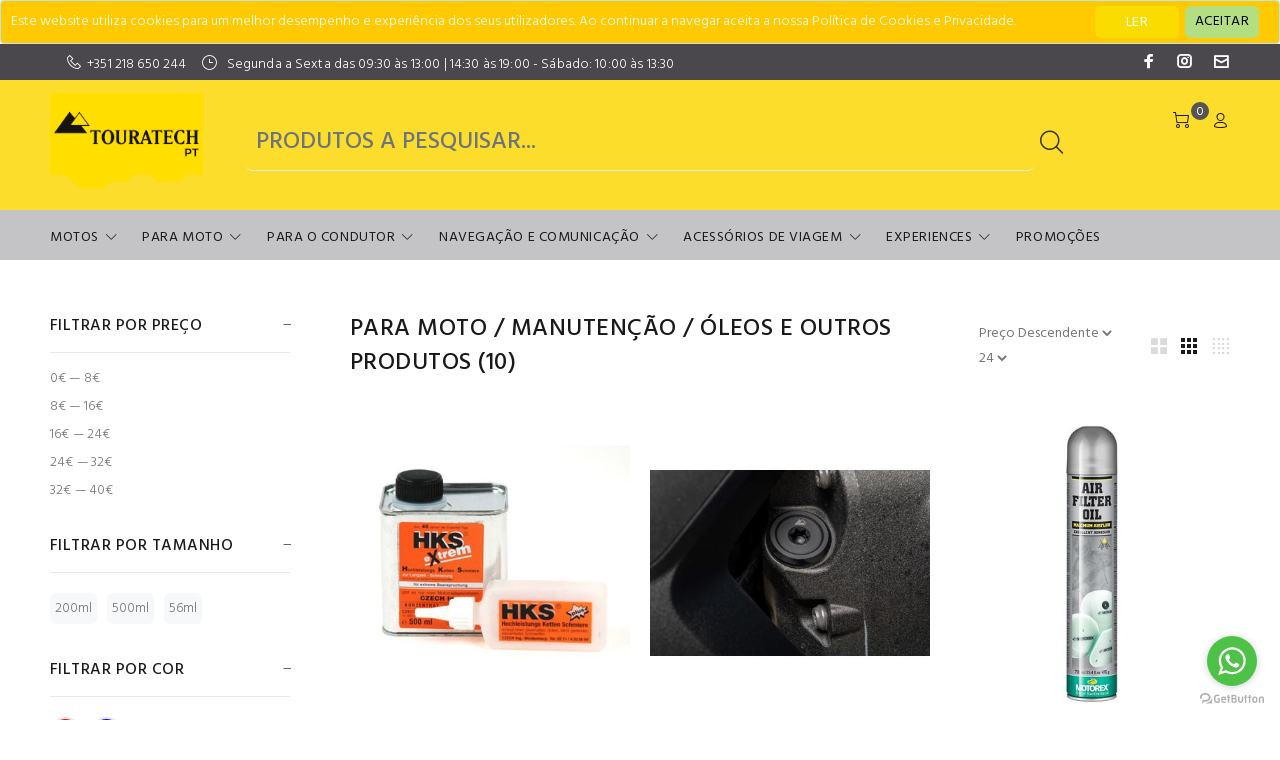

--- FILE ---
content_type: text/html; charset=utf-8
request_url: https://touratech.pt/produtos/oleos-e-outros-produtos
body_size: 250486
content:
<!DOCTYPE html>
<html>
<head>
    <meta charset="utf-8" />
    <meta name="viewport" content="width=device-width, initial-scale=1.0, shrink-to-fit=no" />
    <meta name="author" content="Codemind">
    <title>&#xD3;leos e outros produtos | Touratech</title>

    
    
        <link rel="stylesheet" href="/css/style.min.css?v=2PpfDvUCf8Mkxy4OJUblLBF8kgu06CIELXf3fjO6Ar0">
        <link href="/css/codemind.min.css?v=vY8g44aR_NZEkH0IKz7G74YBVCagMINfob_h3HB53Dk" rel="stylesheet" />
        <link href="/css/touratech.min.css?v=A_D1AQfifgYgWHoQtL1qjAn7Z9gEpNnX933mzDhhBrw" rel="stylesheet" />
    
    <link href="/css/animate/animate.min.css" rel="stylesheet" />
    <link rel="stylesheet" href="https://cdnjs.cloudflare.com/ajax/libs/font-awesome/4.7.0/css/font-awesome.min.css">
    <link type="text/css" rel="stylesheet" href="https://cdn.jsdelivr.net/npm/jssocials@1.5.0/dist/jssocials.css" />
    <link type="text/css" rel="stylesheet" href="https://cdn.jsdelivr.net/npm/jssocials@1.5.0/dist/jssocials-theme-flat.css" />
    <link href="/lib/font-awesome/css/regular.css" rel="stylesheet" />
    <link href="/lib/sweetalert/sweetalert2.min.css" rel="stylesheet" />


    <link rel="icon" type="image/x-icon" href="https://www.touratech.com/static/version1658221823/frontend/Touratech/luma_child/en_GB/Magento_Theme/favicon.ico" />
    <link rel="shortcut icon" type="image/x-icon" href="https://www.touratech.com/static/version1658221823/frontend/Touratech/luma_child/en_GB/Magento_Theme/favicon.ico" />

    
        <meta name="description" />
    <meta property="og:title" content="&#xD3;leos e outros produtos" />
        <meta name="og:description" />
    <meta property="og:url" content="https://touratech.pt/produtos/oleos-e-outros-produtos" />
    <meta property="og:image" />

    <link rel="canonical" href="https://touratech.pt/produtos/oleos-e-outros-produtos" />


<!-- Google Analytics Script (gtag.js) -->
<script async src="https://www.googletagmanager.com/gtag/js?id=G-8QZ5565JZ0"></script>
<script>
  window.dataLayer = window.dataLayer || [];
  function gtag(){dataLayer.push(arguments);}
  gtag('js', new Date());
  gtag('config', 'G-8QZ5565JZ0');
</script>

<!-- Google Tag Manager Script -->
<script>(function(w,d,s,l,i){w[l]=w[l]||[];w[l].push({'gtm.start':
new Date().getTime(),event:'gtm.js'});var f=d.getElementsByTagName(s)[0],
j=d.createElement(s),dl=l!='dataLayer'?'&l='+l:'';j.async=true;j.src=
'https://www.googletagmanager.com/gtm.js?id='+i+dl;f.parentNode.insertBefore(j,f);
})(window,document,'script','dataLayer','GTM-XXXX');</script>
<!-- End Google Tag Manager Script -->
<!-- Facebook Pixel Manager -->
    <script>
    </script>
    <!-- Facebook Pixel Manager --><script type="text/javascript">
    (function () {
        var options = {
            whatsapp: "+351914414140 ", // WhatsApp number
            call_to_action: "Olá! Como podemos ajudar?", // Call to action
            position: "right", // Position may be 'right' or 'left'
        };
        var proto = document.location.protocol, host = "getbutton.io", url = proto + "//static." + host;
        var s = document.createElement('script'); s.type = 'text/javascript'; s.async = true; s.src = url + '/widget-send-button/js/init.js';
        s.onload = function () { WhWidgetSendButton.init(host, proto, options); };
        var x = document.getElementsByTagName('script')[0]; x.parentNode.insertBefore(s, x);
    })();
</script></head>
<body>

    <div id="loader-wrapper">
        <div id="loader">
            <div class="dot"></div>
            <div class="dot"></div>
            <div class="dot"></div>
            <div class="dot"></div>
            <div class="dot"></div>
            <div class="dot"></div>
            <div class="dot"></div>
        </div>
    </div>
    <header id="tt-header">
        

    <div id="cookieConsent" class="alert alert-info alert-dismissible fade show" role="alert" style="padding:10px; background-color:#ffca01; color:white;">
        <div>Este website utiliza cookies para um melhor desempenho e experiência dos seus utilizadores. Ao continuar a navegar aceita a nossa Política de Cookies e Privacidade.</div>
        <div class="float-right" style="right: 10px; top: 5px; position: absolute;">
            <a href="/politica-de-privacidade" style="color:white; margin-right:90px; height:32px;" class="btn">LER</a>
            <button type="button" class="accept-policy close btn" data-dismiss="alert" aria-label="Close" data-cookie-string=".AspNet.Consent=yes; expires=Tue, 19 Jan 2027 15:22:05 GMT; path=/; secure; samesite=none" style="padding: 10px; color: black; height:32px;background: #b3de81; font-size:14px; top:0;">
                <span aria-hidden="true">ACEITAR</span>
            </button>
        </div>
    </div>
    <script>
        (function () {
            var button = document.querySelector("#cookieConsent button[data-cookie-string]");
            button.addEventListener("click", function (event) {
                document.cookie = button.dataset.cookieString;
            }, false);
        })();
    </script>

        <div class="tt-color-scheme-01">
            <div class="container">
                <div class="tt-header-row tt-top-row">
                    <div class="tt-col-left">
                        <div class="tt-box-info" style="line-height:18px;">
                            <ul>
                                <li style="padding-top: 10px;"><h1 style="font:unset; color:inherit; padding:0; margin:0;"></h1></li>
                                <li><i class="icon-f-93"></i><a href="tel:&#x2B;351 218 650 244">&#x2B;351 218 650 244</a></li>
                                <li><i class="icon-f-92"></i> Segunda a Sexta das 09:30 às 13:00 | 14:30 às 19:00 - Sábado: 10:00 às 13:30 </li>
                            </ul>
                        </div>
                    </div>
                    <div class="tt-col-right ml-auto">
                        <ul class="tt-social-icon" style="margin-top:0;">
                            <li><a class="icon-g-64" target="_blank" href="https://www.facebook.com/TouratechPT"></a></li>
                            <li><a class="icon-g-67" target="_blank" href="https://www.instagram.com/touratech.pt"></a></li>
                            <li><a class="icon-g-87" target="_blank" href="mailto:info@touratech.pt"></a></li>
                        </ul>
                    </div>
                </div>
            </div>
        </div>
        
            <!-- tt-mobile menu -->
            <nav class="panel-menu mobile-main-menu">
    <ul>
        <li>
            <a href="/">HOME</a>
        </li>
            <li>
                    <a href="/produtos/motos" class="text-uppercase">Motos</a>
                <ul>
                            <li>
                                <a href="/produtos/bmw">BMW</a>
                                    <ul>
                                                <li>
                                                    <a href="/produtos/r1300gs-adventure">R1300GS Adventure</a>

                                                </li>
                                                <li>
                                                    <a href="/produtos/r1300gs">R1300GS</a>

                                                </li>
                                                <li>
                                                    <a href="/produtos/r1250gs-lc">R1250GS LC</a>

                                                </li>
                                                <li>
                                                    <a href="/produtos/r1250gs-adventure-lc">R1250GS Adventure LC</a>

                                                </li>
                                                <li>
                                                    <a href="/produtos/bmw-r1200gs-adventure-lc">R1200GS Adventure LC</a>

                                                </li>
                                                <li>
                                                    <a href="/produtos/bmw-r1200gs-lc">R1200GS LC</a>

                                                </li>
                                                <li>
                                                    <a href="/produtos/f900gs-adventure">F900GS Adventure</a>

                                                </li>
                                                <li>
                                                    <a href="/produtos/f900gs">F900GS</a>

                                                </li>
                                                <li>
                                                    <a href="/produtos/bmw-f850gs-adventure">F850GS Adventure</a>

                                                </li>
                                                <li>
                                                    <a href="/produtos/bmw-f850gs">F850GS</a>

                                                </li>
                                                <li>
                                                    <a href="/produtos/bmw-f800gs-adventure">F800GS Adventure</a>

                                                </li>
                                                <li>
                                                    <a href="/produtos/bmw-f800gs-2024">F800GS &gt;2024</a>

                                                </li>
                                                <li>
                                                    <a href="/produtos/f800gs-2018">F800GS &lt; 2018</a>

                                                </li>
                                                <li>
                                                    <a href="/produtos/bmw-f750gs">F750GS</a>

                                                </li>
                                                <li>
                                                    <a href="/produtos/bmw-f700gs">F700GS</a>

                                                </li>
                                                <li>
                                                    <a href="/produtos/bmw-r1200gs-adventure">R1200GS Adventure</a>

                                                </li>
                                                <li>
                                                    <a href="/produtos/bmw-r1200gs">R1200GS</a>

                                                </li>
                                                <li>
                                                    <a href="/produtos/bmw-r1150gs-adventure">R1150GS Adventure</a>

                                                </li>
                                                <li>
                                                    <a href="/produtos/bmw-r1100gs">R1100GS</a>

                                                </li>
                                                <li>
                                                    <a href="/produtos/bmw-r1150gs">R1150GS</a>

                                                </li>
                                                <li>
                                                    <a href="/produtos/r1200rt-lc">R1200RT LC</a>

                                                </li>
                                                <li>
                                                    <a href="/produtos/g650gs">G650GS</a>

                                                </li>
                                                <li>
                                                    <a href="/produtos/r1200r">R1200R</a>

                                                </li>
                                                <li>
                                                    <a href="/produtos/r1200rt">R1200RT</a>

                                                </li>
                                                <li>
                                                    <a href="/produtos/r1250rt">R1250RT</a>

                                                </li>
                                                <li>
                                                    <a href="/produtos/r1250r">R1250R</a>

                                                </li>
                                                <li>
                                                    <a href="/produtos/rninet">RnineT</a>

                                                </li>
                                                <li>
                                                    <a href="/produtos/s1000xr">S1000XR</a>

                                                </li>
                                                <li>
                                                    <a href="/produtos/s1000rr">S1000RR</a>

                                                </li>
                                                <li>
                                                    <a href="/produtos/f900r-f900xr">F900R / F900XR</a>

                                                </li>
                                                <li>
                                                    <a href="/produtos/k1600-gt">K1600 GT</a>

                                                </li>
                                                <li>
                                                    <a href="/produtos/k1600-gtl-b">K1600 GTL / B</a>

                                                </li>
                                                <li>
                                                    <a href="/produtos/g310gs">G310GS</a>

                                                </li>
                                                <li>
                                                    <a href="/produtos/f800gs-2024">F800GS - 2024</a>

                                                </li>
                                                <li>
                                                    <a href="/produtos/f800gs">F800GS</a>

                                                </li>
                                                <li>
                                                    <a href="/produtos/r1250gs">R1250GS</a>

                                                </li>
                                                <li>
                                                    <a href="/produtos/r12-gs">R12 G/S</a>

                                                </li>
                                    </ul>

                            </li>
                            <li>
                                <a href="/produtos/yamaha">Yamaha</a>
                                    <ul>
                                                <li>
                                                    <a href="/produtos/yamaha-tenere-700">Yamaha T&#xE9;n&#xE9;r&#xE9; 700</a>

                                                </li>
                                                <li>
                                                    <a href="/produtos/yamaha-tenere-700-worldraid">Yamaha T&#xE9;n&#xE9;r&#xE9; 700 WorldRaid</a>

                                                </li>
                                                <li>
                                                    <a href="/produtos/xt1200z-super-tenere">XT1200Z Super T&#xE9;n&#xE9;r&#xE9;</a>

                                                </li>
                                                <li>
                                                    <a href="/produtos/mt-09-tracer">MT-09 Tracer</a>

                                                </li>
                                                <li>
                                                    <a href="/produtos/tenere-xtz-660">T&#xE9;n&#xE9;r&#xE9; XTZ 660</a>

                                                </li>
                                    </ul>

                            </li>
                            <li>
                                <a href="/produtos/ducati">DUCATI</a>
                                    <ul>
                                                <li>
                                                    <a href="/produtos/multistrada-1200">Multistrada 1200</a>

                                                </li>
                                                <li>
                                                    <a href="/produtos/scrambler-ducati">Scrambler Ducati</a>

                                                </li>
                                                <li>
                                                    <a href="/produtos/desert-x">Desert X</a>

                                                </li>
                                                <li>
                                                    <a href="/produtos/multistrada-950-s">Multistrada 950 | S</a>

                                                </li>
                                                <li>
                                                    <a href="/produtos/multistrada-1260">Multistrada 1260</a>

                                                </li>
                                                <li>
                                                    <a href="/produtos/multistrada-1250">Multistrada 1250</a>

                                                </li>
                                    </ul>

                            </li>
                            <li>
                                <a href="/produtos/harley-davidson">Harley-Davidson</a>
                                    <ul>
                                                <li>
                                                    <a href="/produtos/ra-pan-america-1250">RA Pan Am&#xE9;rica 1250</a>

                                                </li>
                                    </ul>

                            </li>
                            <li>
                                <a href="/produtos/honda">HONDA</a>
                                    <ul>
                                                <li>
                                                    <a href="/produtos/africa-twin-crf1100l">Africa Twin CRF1100L</a>

                                                </li>
                                                <li>
                                                    <a href="/produtos/africa-twin-crf1100l-adventure-sports">Africa Twin CRF1100L Adventure Sports</a>

                                                </li>
                                                <li>
                                                    <a href="/produtos/africa-twin-crf1000l">Africa Twin CRF1000L</a>

                                                </li>
                                                <li>
                                                    <a href="/produtos/africa-twin-crf1000l-adventure-sports">Africa Twin CRF1000L Adventure Sports</a>

                                                </li>
                                                <li>
                                                    <a href="/produtos/transalp-750">Transalp 750</a>

                                                </li>
                                                <li>
                                                    <a href="/produtos/transalp-700">Transalp 700</a>

                                                </li>
                                                <li>
                                                    <a href="/produtos/cb-500-x">CB 500 X</a>

                                                </li>
                                                <li>
                                                    <a href="/produtos/crf-300-l-rally">CRF 300 L | Rally</a>

                                                </li>
                                                <li>
                                                    <a href="/produtos/nc700750">NC700/750</a>

                                                </li>
                                    </ul>

                            </li>
                            <li>
                                <a href="/produtos/husqvarna">Husqvarna</a>
                                    <ul>
                                                <li>
                                                    <a href="/produtos/701">701</a>

                                                </li>
                                                <li>
                                                    <a href="/produtos/norden-901">Norden 901</a>

                                                </li>
                                                <li>
                                                    <a href="/produtos/norden-901-expedition">Norden 901 Expedition</a>

                                                </li>
                                                <li>
                                                    <a href="/produtos/901">901</a>

                                                </li>
                                                <li>
                                                    <a href="/produtos/husqvarna-kove-450-rally-ex-regular-factory-2024">Kove 450 Rally EX / Regular / Factory - 2024</a>

                                                </li>
                                    </ul>

                            </li>
                            <li>
                                <a href="/produtos/ktm">KTM</a>
                                    <ul>
                                                <li>
                                                    <a href="/produtos/1290-super-adventure-2021">1290 Super Adventure 2021</a>

                                                </li>
                                                <li>
                                                    <a href="/produtos/1290-super-adventure">1290 Super Adventure</a>

                                                </li>
                                                <li>
                                                    <a href="/produtos/790-adventure-r">790 Adventure / R</a>

                                                </li>
                                                <li>
                                                    <a href="/produtos/ktm-690">690</a>

                                                </li>
                                                <li>
                                                    <a href="/produtos/1190">1190</a>

                                                </li>
                                                <li>
                                                    <a href="/produtos/390">390</a>

                                                </li>
                                                <li>
                                                    <a href="/produtos/1190-adventure">1190 Adventure</a>

                                                </li>
                                                <li>
                                                    <a href="/produtos/1090-adventure">1090 Adventure</a>

                                                </li>
                                                <li>
                                                    <a href="/produtos/1050-adventure">1050 Adventure</a>

                                                </li>
                                                <li>
                                                    <a href="/produtos/990-adventure">990 Adventure</a>

                                                </li>
                                                <li>
                                                    <a href="/produtos/950-adventure">950 Adventure</a>

                                                </li>
                                                <li>
                                                    <a href="/produtos/890-adventure-r">890 Adventure / R</a>

                                                </li>
                                    </ul>

                            </li>
                            <li>
                                <a href="/produtos/suzuki">SUZUKI</a>
                                    <ul>
                                                <li>
                                                    <a href="/produtos/v-strom-1000">V-Strom 1000</a>

                                                </li>
                                                <li>
                                                    <a href="/produtos/v-strom-650">V-Strom 650</a>

                                                </li>
                                    </ul>

                            </li>
                            <li>
                                <a href="/produtos/triumph">TRIUMPH</a>
                                    <ul>
                                                <li>
                                                    <a href="/produtos/tiger-900-rally">Tiger 900 Rally</a>

                                                </li>
                                                <li>
                                                    <a href="/produtos/tiger-explorer">Tiger Explorer</a>

                                                </li>
                                                <li>
                                                    <a href="/produtos/tiger800-xc">Tiger800 / XC</a>

                                                </li>
                                                <li>
                                                    <a href="/produtos/tiger-1200-gt-gt-pro-rally-pro-2022-">Tiger 1200 GT/ GT Pro/ Rally Pro (2022-)</a>

                                                </li>
                                                <li>
                                                    <a href="/produtos/tiger-900">Tiger 900</a>

                                                </li>
                                    </ul>

                            </li>
                            <li>
                                <a href="/produtos/aprilia">Aprilia</a>
                                    <ul>
                                                <li>
                                                    <a href="/produtos/tuareg-660">Tuareg 660</a>

                                                </li>
                                    </ul>

                            </li>
                            <li>
                                <a href="/produtos/kove">KOVE</a>
                                    <ul>
                                                <li>
                                                    <a href="/produtos/kove-450-rally-ex-regular-factory-2024">KOVE 450 RALLY EX / REGULAR / FACTORY - 2024</a>

                                                </li>
                                    </ul>

                            </li>
                            <li>
                                <a href="/produtos/cf-moto">CF Moto</a>
                                    <ul>
                                                <li>
                                                    <a href="/produtos/450-mt">450 MT</a>

                                                </li>
                                                <li>
                                                    <a href="/produtos/800-mt">800 MT</a>

                                                </li>
                                    </ul>

                            </li>
                            <li>
                                <a href="/produtos/benelli">Benelli</a>
                                    <ul>
                                                <li>
                                                    <a href="/produtos/trk-502-x">TRK 502 | X</a>

                                                </li>
                                                <li>
                                                    <a href="/produtos/trk-702-x">TRK 702 | X</a>

                                                </li>
                                    </ul>

                            </li>
                            <li>
                                <a href="/produtos/royal-enfield">Royal Enfield</a>
                                    <ul>
                                                <li>
                                                    <a href="/produtos/himalayan">Himalayan</a>

                                                </li>
                                    </ul>

                            </li>
                </ul>

            </li>
            <li>
                    <a href="/produtos/para-moto" class="text-uppercase">Para Moto</a>
                <ul>
                            <li><a href="/produtos/outros-suportes">Outros Suportes</a></li>
                            <li>
                                <a href="/produtos/bagagem">Bagagem</a>
                                    <ul>
                                                <li>
                                                    <a href="/produtos/sistema-de-malas">Sistema de Malas</a>

                                                </li>
                                                <li>
                                                    <a href="/produtos/topcase">Topcase</a>

                                                </li>
                                                <li>
                                                    <a href="/produtos/bolsas-e-sacos">Bolsas e Sacos</a>
                                                        <ul>
                                                                    <li><a href="/produtos/alforges">Alforges</a></li>
                                                                    <li><a href="/produtos/bolsas-de-guiador">Bolsas de Guiador</a></li>
                                                                    <li><a href="/produtos/bolsas-traseiras">Bolsas Traseiras</a></li>
                                                                    <li><a href="/produtos/outras-bolsas">Outras bolsas</a></li>
                                                                    <li><a href="/produtos/sacos-de-deposito">Sacos de dep&#xF3;sito</a></li>
                                                                    <li><a href="/produtos/sacos-impermeaveis">Sacos Imperme&#xE1;veis</a></li>
                                                                    <li><a href="/produtos/sacos-interiores">Sacos Interiores</a></li>
                                                        </ul>

                                                </li>
                                                <li>
                                                    <a href="/produtos/correias-e-cintas-de-fixacao">Correias e Cintas de Fixa&#xE7;&#xE3;o</a>

                                                </li>
                                                <li>
                                                    <a href="/produtos/jerrycans">Jerrycans</a>

                                                </li>
                                                <li>
                                                    <a href="/produtos/mala-de-ferramentas">Mala de Ferramentas</a>

                                                </li>
                                                <li>
                                                    <a href="/produtos/malas-individuais">Malas Individuais</a>

                                                </li>
                                                <li>
                                                    <a href="/produtos/racks-para-malas-laterais">Racks para malas laterais</a>

                                                </li>
                                                <li>
                                                    <a href="/produtos/racks-para-sacos">Racks para sacos</a>

                                                </li>
                                                <li>
                                                    <a href="/produtos/racks-para-topcase">Racks para topcase</a>

                                                </li>
                                                <li>
                                                    <a href="/produtos/redes-de-seguranca">Redes de Seguran&#xE7;a</a>

                                                </li>
                                                <li>
                                                    <a href="/produtos/bagagem-acessorios">Acess&#xF3;rios</a>

                                                </li>
                                                <li>
                                                    <a href="/produtos/acessorios-para-malas-touratech">Acess&#xF3;rios para Malas Touratech</a>

                                                </li>
                                                <li>
                                                    <a href="/produtos/bagagem-acessorios-para-malas-bmw">Acess&#xF3;rios para Malas BMW</a>

                                                </li>
                                                <li>
                                                    <a href="/produtos/soft-luggage-bagagem-nao-rigida">Soft Luggage / Bagagem n&#xE3;o-r&#xED;gida</a>

                                                </li>
                                    </ul>

                            </li>
                            <li>
                                <a href="/produtos/bancos">Bancos</a>
                                    <ul>
                                                <li>
                                                    <a href="/produtos/banco-longo">Banco longo</a>

                                                </li>
                                                <li>
                                                    <a href="/produtos/condutor">Condutor</a>

                                                </li>
                                                <li>
                                                    <a href="/produtos/passageiro">Passageiro</a>

                                                </li>
                                    </ul>

                            </li>
                            <li>
                                <a href="/produtos/eletronica">Eletr&#xF3;nica</a>
                                    <ul>
                                                <li>
                                                    <a href="/produtos/eletronica-acessorios">Acess&#xF3;rios</a>

                                                </li>
                                                <li>
                                                    <a href="/produtos/conexoes">Conex&#xF5;es</a>

                                                </li>
                                                <li>
                                                    <a href="/produtos/fichas-de-isqueiro">Fichas de isqueiro</a>

                                                </li>
                                                <li>
                                                    <a href="/produtos/fichas-usb">Fichas USB</a>

                                                </li>
                                                <li>
                                                    <a href="/produtos/gestao-e-modulos">Gest&#xE3;o e M&#xF3;dulos</a>

                                                </li>
                                                <li>
                                                    <a href="/produtos/ferramentas-de-diagnostico">Ferramentas de diagn&#xF3;stico</a>

                                                </li>
                                    </ul>

                            </li>
                            <li>
                                <a href="/produtos/ergonomia">Ergonomia</a>
                                    <ul>
                                                <li>
                                                    <a href="/produtos/carenagens-e-deflectores">Carenagens e Deflectores</a>

                                                </li>
                                                <li>
                                                    <a href="/produtos/deflectores">Deflectores</a>

                                                </li>
                                                <li>
                                                    <a href="/produtos/ergonomia-pecas-suplementares">Pe&#xE7;as suplementares</a>

                                                </li>
                                                <li>
                                                    <a href="/produtos/pedal-de-travao">Pedal de Trav&#xE3;o</a>

                                                </li>
                                                <li>
                                                    <a href="/produtos/peseiras">Peseiras</a>

                                                </li>
                                                <li>
                                                    <a href="/produtos/rodas-e-acessorios">Rodas e Acess&#xF3;rios</a>

                                                </li>
                                                <li>
                                                    <a href="/produtos/sapatas-de-descanso">Sapatas de descanso</a>

                                                </li>
                                                <li>
                                                    <a href="/produtos/selector-de-velocidades">Selector de Velocidades</a>

                                                </li>
                                                <li>
                                                    <a href="/produtos/torres-de-navegacao">Torres de Navega&#xE7;&#xE3;o</a>

                                                </li>
                                                <li>
                                                    <a href="/produtos/vidros">Vidros</a>

                                                </li>
                                    </ul>

                            </li>
                            <li>
                                <a href="/produtos/escapes">Escapes</a>
                                    <ul>
                                                <li>
                                                    <a href="/produtos/akrapovic">Akrapovic</a>

                                                </li>
                                                <li>
                                                    <a href="/produtos/sc-project">SC Project</a>

                                                </li>
                                                <li>
                                                    <a href="/produtos/acschnitzer">ACSchnitzer</a>

                                                </li>
                                    </ul>

                            </li>
                            <li>
                                <a href="/produtos/guiador-e-painel-de-instrumentos">Guiador e Painel de Instrumentos</a>
                                    <ul>
                                                <li>
                                                    <a href="/produtos/cruise-control">Cruise control</a>

                                                </li>
                                                <li>
                                                    <a href="/produtos/deflectores-de-protecoes-de-maos">Deflectores de Prote&#xE7;&#xF5;es de M&#xE3;os</a>

                                                </li>
                                                <li>
                                                    <a href="/produtos/espelhos">Espelhos</a>

                                                </li>
                                                <li>
                                                    <a href="/produtos/protecoes-de-maos">Prote&#xE7;&#xF5;es de M&#xE3;os</a>

                                                </li>
                                                <li>
                                                    <a href="/produtos/guiador">Guiador</a>

                                                </li>
                                                <li>
                                                    <a href="/produtos/manetes">Manetes</a>

                                                </li>
                                                <li>
                                                    <a href="/produtos/painel-de-instrumentos">Painel de instrumentos</a>

                                                </li>
                                                <li>
                                                    <a href="/produtos/punhos">Punhos</a>

                                                </li>
                                                <li>
                                                    <a href="/produtos/risers-de-guiador">Risers de Guiador</a>

                                                </li>
                                    </ul>

                            </li>
                            <li>
                                <a href="/produtos/iluminacao">Ilumina&#xE7;&#xE3;o</a>
                                    <ul>
                                                <li>
                                                    <a href="/produtos/farois-auxiliares">Far&#xF3;is Auxiliares</a>

                                                </li>
                                                <li>
                                                    <a href="/produtos/luzes-led">Luzes LED</a>

                                                </li>
                                                <li>
                                                    <a href="/produtos/iluminacao-acessorios">Acess&#xF3;rios</a>

                                                </li>
                                    </ul>

                            </li>
                            <li>
                                <a href="/produtos/manutencao">Manuten&#xE7;&#xE3;o</a>
                                    <ul>
                                                <li>
                                                    <a href="/produtos/acessorios-de-transmissao">Acess&#xF3;rios de Transmiss&#xE3;o</a>

                                                </li>
                                                <li>
                                                    <a href="/produtos/baterias">Baterias</a>

                                                </li>
                                                <li>
                                                    <a href="/produtos/embraiagens">Embraiagens</a>

                                                </li>
                                                <li>
                                                    <a href="/produtos/ferramentas">Ferramentas</a>

                                                </li>
                                                <li>
                                                    <a href="/produtos/filtros-de-ar">Filtros de ar</a>

                                                </li>
                                                <li>
                                                    <a href="/produtos/filtros-de-oleo">Filtros de &#xF3;leo</a>

                                                </li>
                                                <li>
                                                    <a href="/produtos/kits-de-ferramentas">Kits de Ferramentas</a>

                                                </li>
                                                <li>
                                                    <a href="/produtos/limpeza">Limpeza</a>

                                                </li>
                                                <li>
                                                    <a href="/produtos/oleos-e-outros-produtos">&#xD3;leos e outros produtos</a>

                                                </li>
                                                <li>
                                                    <a href="/produtos/pneus-e-camaras">Pneus e Camaras</a>

                                                </li>
                                                <li>
                                                    <a href="/produtos/manutencao-suspensao">Suspens&#xE3;o</a>

                                                </li>
                                    </ul>

                            </li>
                            <li>
                                <a href="/produtos/pneus">Pneus</a>
                                    <ul>
                                                <li>
                                                    <a href="/produtos/mistos">Mistos </a>

                                                </li>
                                                <li>
                                                    <a href="/produtos/offroad">Offroad</a>

                                                </li>
                                    </ul>

                            </li>
                            <li>
                                <a href="/produtos/protecao">Prote&#xE7;&#xE3;o</a>
                                    <ul>
                                                <li>
                                                    <a href="/produtos/barras-de-protecao">Barras de Prote&#xE7;&#xE3;o</a>

                                                </li>
                                                <li>
                                                    <a href="/produtos/proteccao-de-carter">Protec&#xE7;&#xE3;o de Carter</a>

                                                </li>
                                                <li>
                                                    <a href="/produtos/protecoes-de-farois">Prote&#xE7;&#xF5;es de Far&#xF3;is</a>

                                                </li>
                                                <li>
                                                    <a href="/produtos/moto-protecoes-de-maos">Prote&#xE7;&#xF5;es de M&#xE3;os</a>

                                                </li>
                                                <li>
                                                    <a href="/produtos/protecoes-de-motor-e-escape">Prote&#xE7;&#xF5;es de Motor e Escape</a>

                                                </li>
                                                <li>
                                                    <a href="/produtos/protecoes-de-sensores">Prote&#xE7;&#xF5;es de Sensores</a>

                                                </li>
                                                <li>
                                                    <a href="/produtos/protecoes-de-sistemas-de-travoes">Prote&#xE7;&#xF5;es de Sistemas de Trav&#xF5;es</a>

                                                </li>
                                                <li>
                                                    <a href="/produtos/outras-proteccoes">Outras Protec&#xE7;&#xF5;es</a>

                                                </li>
                                    </ul>

                            </li>
                            <li>
                                <a href="/produtos/seguranca">Seguran&#xE7;a</a>
                                    <ul>
                                                <li>
                                                    <a href="/produtos/cadeados">Cadeados</a>

                                                </li>
                                                <li>
                                                    <a href="/produtos/rastreador">Rastreador</a>

                                                </li>
                                    </ul>

                            </li>
                            <li>
                                <a href="/produtos/suspensao">Suspens&#xE3;o</a>
                                    <ul>
                                                <li>
                                                    <a href="/produtos/amortecedores">Amortecedores</a>

                                                </li>
                                                <li>
                                                    <a href="/produtos/amortecedores-de-direccao">Amortecedores de Direc&#xE7;&#xE3;o</a>

                                                </li>
                                                <li>
                                                    <a href="/produtos/cartuchos">Cartuchos</a>

                                                </li>
                                                <li>
                                                    <a href="/produtos/molas">Molas</a>

                                                </li>
                                    </ul>

                            </li>
                            <li>
                                <a href="/produtos/suportes-de-gps-e-telemovel">Suportes de GPS e Telem&#xF3;vel</a>
                                    <ul>
                                                <li>
                                                    <a href="/produtos/suportes-de-gps">Suportes de GPS</a>

                                                </li>
                                                <li>
                                                    <a href="/produtos/suportes-para-telemovel">Suportes para telem&#xF3;vel</a>
                                                        <ul>
                                                                    <li><a href="/produtos/conjuntos">Conjuntos</a></li>
                                                                    <li><a href="/produtos/capas">Capas</a></li>
                                                                    <li><a href="/produtos/adaptadores-e-suportes">Adaptadores e Suportes</a></li>
                                                                    <li><a href="/produtos/capas-e-peliculas">Capas e Peliculas</a></li>
                                                        </ul>

                                                </li>
                                                <li>
                                                    <a href="/produtos/adaptadores">Adaptadores</a>

                                                </li>
                                    </ul>

                            </li>
                            <li>
                                <a href="/produtos/decoracao">Decora&#xE7;&#xE3;o</a>
                                    <ul>
                                                <li>
                                                    <a href="/produtos/decoracao-acessorios">Acess&#xF3;rios</a>

                                                </li>
                                    </ul>

                            </li>
                </ul>

            </li>
            <li>
                    <a href="/produtos/para-o-condutor" class="text-uppercase">Para o Condutor</a>
                <ul>
                            <li>
                                <a href="/produtos/para-o-condutor-equipamento">Equipamento</a>
                                    <ul>
                                                <li>
                                                    <a href="/produtos/para-o-condutor-equipamento-mulher">Mulher</a>
                                                        <ul>
                                                                    <li><a href="/produtos/botas">Botas</a></li>
                                                                    <li><a href="/produtos/para-o-condutor-equipamento-mulher-calcas">Cal&#xE7;as</a></li>
                                                                    <li><a href="/produtos/calcas-de-ganga">Cal&#xE7;as de Ganga</a></li>
                                                                    <li><a href="/produtos/para-o-condutor-equipamento-mulher-casacos">Casacos</a></li>
                                                                    <li><a href="/produtos/para-o-condutor-equipamento-mulher-impermeaveis">Imperme&#xE1;veis</a></li>
                                                                    <li><a href="/produtos/para-o-condutor-equipamento-mulher-luvas">Luvas</a></li>
                                                                    <li><a href="/produtos/para-o-condutor-equipamento-mulher-meias">Meias</a></li>
                                                                    <li><a href="/produtos/para-o-condutor-equipamento-mulher-proteccao">Protec&#xE7;&#xE3;o</a></li>
                                                                    <li><a href="/produtos/roupa-tecnica">Roupa T&#xE9;cnica</a></li>
                                                                    <li><a href="/produtos/para-o-condutor-equipamento-mulher-camisolas">Camisolas</a></li>
                                                        </ul>

                                                </li>
                                                <li>
                                                    <a href="/produtos/para-o-condutor-equipamento-homem">Homem</a>
                                                        <ul>
                                                                    <li><a href="/produtos/para-o-condutor-equipamento-homem-botas">Botas</a></li>
                                                                    <li><a href="/produtos/calcas">Cal&#xE7;as</a></li>
                                                                    <li><a href="/produtos/para-o-condutor-equipamento-homem-calcas-de-ganga">Cal&#xE7;as de Ganga</a></li>
                                                                    <li><a href="/produtos/para-o-condutor-equipamento-homem-camisolas">Camisolas</a></li>
                                                                    <li><a href="/produtos/casacos">Casacos</a></li>
                                                                    <li><a href="/produtos/impermeaveis">Imperme&#xE1;veis</a></li>
                                                                    <li><a href="/produtos/luvas">Luvas</a></li>
                                                                    <li><a href="/produtos/meias">Meias</a></li>
                                                                    <li><a href="/produtos/para-o-condutor-equipamento-homem-proteccao">Protec&#xE7;&#xE3;o</a></li>
                                                                    <li><a href="/produtos/para-o-condutor-equipamento-homem-roupa-tecnica">Roupa T&#xE9;cnica</a></li>
                                                        </ul>

                                                </li>
                                                <li>
                                                    <a href="/produtos/capacetes">Capacetes</a>
                                                        <ul>
                                                                    <li><a href="/produtos/integrais">Integrais</a></li>
                                                                    <li><a href="/produtos/jet">Jet</a></li>
                                                                    <li><a href="/produtos/modulares">Modulares</a></li>
                                                                    <li><a href="/produtos/off-road">Off-Road</a></li>
                                                        </ul>

                                                </li>
                                                <li>
                                                    <a href="/produtos/proteccao">Protec&#xE7;&#xE3;o</a>
                                                        <ul>
                                                                    <li><a href="/produtos/airbag">Airbag</a></li>
                                                                    <li><a href="/produtos/anca">Anca</a></li>
                                                                    <li><a href="/produtos/camisolas">Camisolas</a></li>
                                                                    <li><a href="/produtos/cinta-lombar">Cinta Lombar</a></li>
                                                                    <li><a href="/produtos/coletes">Coletes</a></li>
                                                                    <li><a href="/produtos/cotoveleiras">Cotoveleiras</a></li>
                                                                    <li><a href="/produtos/joelheiras">Joelheiras</a></li>
                                                                    <li><a href="/produtos/protector-de-cervical">Protector de Cervical</a></li>
                                                                    <li><a href="/produtos/proteccao-de-costa">Protec&#xE7;&#xE3;o de Costa</a></li>
                                                        </ul>

                                                </li>
                                                <li>
                                                    <a href="/produtos/casual">Casual</a>
                                                        <ul>
                                                                    <li><a href="/produtos/lifestyle">Lifestyle</a></li>
                                                                    <li><a href="/produtos/casual-bagagem">Bagagem</a></li>
                                                        </ul>

                                                </li>
                                                <li>
                                                    <a href="/produtos/para-o-condutor-equipamento-acessorios">Acess&#xF3;rios</a>
                                                        <ul>
                                                                    <li><a href="/produtos/pecas-suplementares">Pe&#xE7;as Suplementares</a></li>
                                                                    <li><a href="/produtos/golas-de-pescoco">Golas de pesco&#xE7;o</a></li>
                                                                    <li><a href="/produtos/hidatracao">Hidatra&#xE7;&#xE3;o</a></li>
                                                                    <li><a href="/produtos/mochilas">Mochilas</a></li>
                                                                    <li><a href="/produtos/oculos">&#xD3;culos</a></li>
                                                        </ul>

                                                </li>
                                    </ul>

                            </li>
                </ul>

            </li>
            <li>
                    <a href="/produtos/navegacao-e-comunicacao" class="text-uppercase">Navega&#xE7;&#xE3;o e Comunica&#xE7;&#xE3;o</a>
                <ul>
                            <li>
                                <a href="/produtos/navegacao">Navega&#xE7;&#xE3;o</a>
                                    <ul>
                                                <li>
                                                    <a href="/produtos/gps">GPS</a>

                                                </li>
                                                <li>
                                                    <a href="/produtos/androidauto-applecarplay">AndroidAuto | AppleCarPlay</a>

                                                </li>
                                                <li>
                                                    <a href="/produtos/packs-gps">Packs GPS</a>

                                                </li>
                                                <li>
                                                    <a href="/produtos/suportes-e-alimentacao">Suportes e Alimenta&#xE7;&#xE3;o</a>

                                                </li>
                                                <li>
                                                    <a href="/produtos/mapas">Mapas</a>

                                                </li>
                                                <li>
                                                    <a href="/produtos/roadbook">Roadbook</a>

                                                </li>
                                                <li>
                                                    <a href="/produtos/acessorios">Acess&#xF3;rios</a>

                                                </li>
                                                <li>
                                                    <a href="/produtos/roadbook-digital">Roadbook Digital</a>

                                                </li>
                                    </ul>

                            </li>
                            <li>
                                <a href="/produtos/navegacao-e-comunicacao-intercomunicadores">Intercomunicadores</a>
                                    <ul>
                                                <li>
                                                    <a href="/produtos/navegacao-e-comunicacao-intercomunicadores-intercomunicadores">Intercomunicadores</a>

                                                </li>
                                                <li>
                                                    <a href="/produtos/intercomunicadores-com-camara">Intercomunicadores com camara</a>

                                                </li>
                                                <li>
                                                    <a href="/produtos/navegacao-e-comunicacao-intercomunicadores-acessorios">Acess&#xF3;rios</a>

                                                </li>
                                    </ul>

                            </li>
                </ul>

            </li>
            <li>
                    <a href="/produtos/acessorios-de-viagem" class="text-uppercase">Acess&#xF3;rios de Viagem</a>
                <ul>
                            <li>
                                <a href="/produtos/campismo">Campismo</a>
                                    <ul>
                                                <li>
                                                    <a href="/produtos/cozinha">Cozinha</a>

                                                </li>
                                                <li>
                                                    <a href="/produtos/toalhas-e-artigos-de-higiene">Toalhas e Artigos de Higiene</a>

                                                </li>
                                    </ul>

                            </li>
                            <li>
                                <a href="/produtos/viagens-de-moto">Viagens de Moto</a>
                                    <ul>
                                                <li>
                                                    <a href="/produtos/porta-documentos">Porta Documentos</a>

                                                </li>
                                    </ul>

                            </li>
                            <li>
                                <a href="/produtos/acessorios-de-viagem-acessorios">Acess&#xF3;rios</a>
                                    <ul>
                                                <li>
                                                    <a href="/produtos/autocolantes">Autocolantes</a>

                                                </li>
                                                <li>
                                                    <a href="/produtos/primeiros-socorros">Primeiros Socorros</a>

                                                </li>
                                                <li>
                                                    <a href="/produtos/acessorios-de-limpeza">Acess&#xF3;rios de Limpeza</a>

                                                </li>
                                    </ul>

                            </li>
                </ul>

            </li>
            <li>
                    <a href="/produtos/experiences" class="text-uppercase">Experiences</a>
                <ul>
                            <li><a href="/lista/xc-academy">XC Academy</a></li>
                            <li>
                                <a href="/lista/tours">Tours</a>
                                    <ul>
                                                <li>
                                                    <a href="/lista/acores">A&#xE7;ores</a>

                                                </li>
                                                <li>
                                                    <a href="/lista/marrocos">Marrocos</a>

                                                </li>
                                                <li>
                                                    <a href="/lista/act">ACT</a>

                                                </li>
                                                <li>
                                                    <a href="/lista/balcas">Balc&#xE3;s</a>

                                                </li>
                                    </ul>

                            </li>
                            <li>
                                <a href="/lista/eventos">Eventos</a>
                                    <ul>
                                                <li>
                                                    <a href="/lista/baja-portalegre">Baja Portalegre</a>

                                                </li>
                                                <li>
                                                    <a href="/lista/azores-rallye">Azores Rallye</a>

                                                </li>
                                                <li>
                                                    <a href="/lista/o-nosso-dakar">O Nosso Dakar</a>

                                                </li>
                                                <li>
                                                    <a href="/lista/raid-amazigh">Raid Amazigh</a>

                                                </li>
                                                <li>
                                                    <a href="/lista/uma-aventura">Uma Aventura</a>

                                                </li>
                                                <li>
                                                    <a href="/lista/touratech-rally">Touratech Rally</a>

                                                </li>
                                    </ul>

                            </li>
                </ul>

            </li>
            <li>
                    <a href="/promocoes" class="text-uppercase">Promo&#xE7;&#xF5;es</a>
                <ul>
                </ul>

            </li>
    </ul>
    <div class="mm-navbtn-names">
        <div class="mm-closebtn">Fechar</div>
        <div class="mm-backbtn">Voltar</div>
    </div>
</nav>
        
        <!-- tt-mobile-header -->
        <div class="tt-mobile-header">
            <div class="container-fluid">
                <div class="tt-header-row">
                    <div class="tt-mobile-parent-menu">
                        <div class="tt-menu-toggle stylization-02" id="js-menu-toggle">
                            <i class="icon-03"></i>
                        </div>
                    </div>
                    <!-- search -->
                    <div class="tt-mobile-parent-search tt-parent-box"></div>
                    <!-- /search -->
                    <!-- cart -->
                    <div class="tt-mobile-parent-cart tt-parent-box"></div>
                    <!-- /cart -->
                    <!-- account -->
                    <div class="tt-mobile-parent-account tt-parent-box"></div>
                    <!-- /account -->
                    <!-- currency -->
                    <div class="tt-mobile-parent-multi tt-parent-box"></div>
                    <!-- /currency -->
                </div>
            </div>
            <div class="container-fluid tt-top-line">
                <div class="row">
                    <div class="tt-logo-container">
                        <!-- mobile logo -->
                        <a class="tt-logo tt-logo-alignment" href="/"><img src="/images/logotipo.png" alt="longitude009"></a>
                        <!-- /mobile logo -->
                    </div>
                </div>
            </div>
        </div>
        <!-- tt-desktop-header -->
        <div class="tt-desktop-header">
            <div class="container">
                <div class="tt-header-holder">
                    <div class="tt-obj-logo">
                        <!-- logo -->
                        <a class="tt-logo tt-logo-alignment" href="/"><img src="/images/logotipo.png" alt="longitude009"></a>
                        <!-- /logo -->
                    </div>
                    <div class="tt-desctop-parent-search tt-parent-box" style="width:72%;">
                        <div class="tt-search1" style="margin-top:0; width:100%;">
                            <div class="container">
                                <form action="/products">
                                    <div class="input-group mb-3">
                                        <input type="text" id="typeahead" name="search" class="form-control" placeholder="Produtos a pesquisar...">
                                        <div class="input-group-append">
                                            <button class="tt-btn-search" type="submit"></button>
                                        </div>
                                    </div>
                                </form>
                            </div>
                        </div>
                    </div>
                    <div class="tt-obj-options obj-move-right tt-position-absolute">
                        <!-- tt-search -->
                        <div class="tt-desctop-parent-search tt-parent-box hide-search">
                            <div class="tt-search tt-dropdown-obj hide-search">
                                <button class="tt-dropdown-toggle" data-tooltip="Search" data-tposition="bottom">
                                    <i class="icon-f-85"></i>
                                </button>
                                <div class="tt-dropdown-menu">
                                    <div class="container">
                                        <form action="/products">
                                            <div class="tt-col">
                                                <input type="text"  id="typeahead1" class="tt-search-input" name="search" placeholder="Produtos a pesquisar...">
                                                <button class="tt-btn-search" type="submit"></button>
                                            </div>
                                            <div class="tt-col">
                                                <button class="tt-btn-close icon-g-80"></button>
                                            </div>
                                            <div class="tt-info-text">
                                                O que procura?
                                            </div>
                                        </form>
                                    </div>
                                </div>
                            </div>
                        </div>
                        <!-- /tt-search -->
                        <!-- tt-cart -->
                        <div class="tt-desctop-parent-cart tt-parent-box">
                            
    
        <div class="tt-cart tt-dropdown-obj" data-tooltip="Carrinho" data-tposition="bottom">
            <button class="tt-dropdown-toggle">
                <i class="icon-f-47"></i>
        <span class="tt-badge-cart">0</span>
            </button>
            <div class="tt-dropdown-menu">
                <div class="tt-mobile-add">
                    <h6 class="tt-title">CARRINHO</h6>
                    <button class="tt-close">Fechar</button>
                </div>
                <div class="tt-dropdown-inner">
                    <div class="tt-cart-layout">

                            <a href="/carrinho" class="tt-cart-empty">
                                <i class="icon-f-47"></i>
                                <p>Não existem produtos no carrinho!</p>
                            </a>
                    </div>
                </div>
            </div>
        </div>



                        </div>
                        <!-- /tt-cart -->
                        <!-- tt-account -->
                        <div class="tt-desctop-parent-account tt-parent-box">
                            <div class="tt-account tt-dropdown-obj">
                                
    <button class="tt-dropdown-toggle" data-tooltip="A Minha Conta" data-tposition="bottom"><i class="icon-f-94"></i></button>
<div class="tt-dropdown-menu">
    <div class="tt-mobile-add">
        <button class="tt-close">Fechar</button>
    </div>

    <div class="tt-dropdown-inner">
        <span style="font-weight:900;"></span>
        <ul>
                <li><a href="/conta/registo"><i class="icon-f-94"></i>Criar Conta</a></li>
                <li><a href="/conta/login"><i class="icon-f-76"></i>Login</a></li>
                <li><a href="/favoritos"><i class="icon-n-072"></i>Favoritos <span class="tt-badge-cart1 favorites-count">0</span></a></li>
                <li><a href="/comparador"><i class="icon-n-08"></i>Comparar <span class="tt-badge-cart1 comparer-count">0</span></a></li>
                <li><a href="/carrinho/checkout"><i class="icon-f-68"></i>Finalizar Compra</a></li>
        </ul>
    </div>
</div>
                            </div>
                        </div>

                    </div>

                </div>
            </div>
            <div style="background-color:#c4c3c5;padding-top:20px;">
                <div class="container">
                    <div class="tt-header-holder">
                        <div class="tt-obj-menu">
                            
                                <!-- tt-menu -->
                                <div class="tt-desctop-parent-menu tt-parent-box">
    <div class="tt-desctop-menu tt-menu-small">
        <nav>
            <ul>
                    <li class="dropdown megamenu">
                        <a href="/produtos/motos" class="text-uppercase">Motos</a>
                        <div class="dropdown-menu">
                            <div class="row">
                                <div class="col-sm-6">
                                    <div class="row tt-col-list">
                                        <div class="col-sm-12">
                                            <div class="row">
                                                <div class="col-sm-4">
                                                    <a class="tt-title-submenu text-uppercase" href="/produtos/motos/bmw">
                                                        BMW
                                                    </a>
                                                    <ul class="tt-megamenu-submenu">
                                                            <li>
                                                                <a href="/produtos/motos/r1300gs-adventure">R1300GS Adventure</a>
                                                            </li>
                                                            <li>
                                                                <a href="/produtos/motos/r1300gs">R1300GS</a>
                                                            </li>
                                                            <li>
                                                                <a href="/produtos/motos/r1250gs-lc">R1250GS LC</a>
                                                            </li>
                                                            <li>
                                                                <a href="/produtos/motos/r1250gs-adventure-lc">R1250GS Adventure LC</a>
                                                            </li>
                                                            <li>
                                                                <a href="/produtos/motos/bmw-r1200gs-adventure-lc">R1200GS Adventure LC</a>
                                                            </li>
                                                            <li>
                                                                <a href="">Ver mais</a>
                                                                <ul>
                                                                        <li><a href="/produtos/motos/bmw-r1200gs-lc">R1200GS LC</a></li>
                                                                        <li><a href="/produtos/motos/f900gs-adventure">F900GS Adventure</a></li>
                                                                        <li><a href="/produtos/motos/f900gs">F900GS</a></li>
                                                                        <li><a href="/produtos/motos/bmw-f850gs-adventure">F850GS Adventure</a></li>
                                                                        <li><a href="/produtos/motos/bmw-f850gs">F850GS</a></li>
                                                                        <li><a href="/produtos/motos/bmw-f800gs-adventure">F800GS Adventure</a></li>
                                                                        <li><a href="/produtos/motos/bmw-f800gs-2024">F800GS &gt;2024</a></li>
                                                                        <li><a href="/produtos/motos/f800gs-2018">F800GS &lt; 2018</a></li>
                                                                        <li><a href="/produtos/motos/bmw-f750gs">F750GS</a></li>
                                                                        <li><a href="/produtos/motos/bmw-f700gs">F700GS</a></li>
                                                                        <li><a href="/produtos/motos/bmw-r1200gs-adventure">R1200GS Adventure</a></li>
                                                                        <li><a href="/produtos/motos/bmw-r1200gs">R1200GS</a></li>
                                                                        <li><a href="/produtos/motos/bmw-r1150gs-adventure">R1150GS Adventure</a></li>
                                                                        <li><a href="/produtos/motos/bmw-r1100gs">R1100GS</a></li>
                                                                        <li><a href="/produtos/motos/bmw-r1150gs">R1150GS</a></li>
                                                                        <li><a href="/produtos/motos/r1200rt-lc">R1200RT LC</a></li>
                                                                        <li><a href="/produtos/motos/g650gs">G650GS</a></li>
                                                                        <li><a href="/produtos/motos/r1200r">R1200R</a></li>
                                                                        <li><a href="/produtos/motos/r1200rt">R1200RT</a></li>
                                                                        <li><a href="/produtos/motos/r1250rt">R1250RT</a></li>
                                                                        <li><a href="/produtos/motos/r1250r">R1250R</a></li>
                                                                        <li><a href="/produtos/motos/rninet">RnineT</a></li>
                                                                        <li><a href="/produtos/motos/s1000xr">S1000XR</a></li>
                                                                        <li><a href="/produtos/motos/s1000rr">S1000RR</a></li>
                                                                        <li><a href="/produtos/motos/f900r-f900xr">F900R / F900XR</a></li>
                                                                        <li><a href="/produtos/motos/k1600-gt">K1600 GT</a></li>
                                                                        <li><a href="/produtos/motos/k1600-gtl-b">K1600 GTL / B</a></li>
                                                                        <li><a href="/produtos/motos/g310gs">G310GS</a></li>
                                                                        <li><a href="/produtos/motos/f800gs-2024">F800GS - 2024</a></li>
                                                                        <li><a href="/produtos/motos/f800gs">F800GS</a></li>
                                                                        <li><a href="/produtos/motos/r1250gs">R1250GS</a></li>
                                                                        <li><a href="/produtos/motos/r12-gs">R12 G/S</a></li>
                                                                </ul>
                                                            </li>
                                                    </ul>
                                                </div>
                                                <div class="col-sm-4">
                                                    <a class="tt-title-submenu text-uppercase" href="/produtos/motos/yamaha">
                                                        Yamaha
                                                    </a>
                                                    <ul class="tt-megamenu-submenu">
                                                            <li>
                                                                <a href="/produtos/motos/yamaha-tenere-700">Yamaha T&#xE9;n&#xE9;r&#xE9; 700</a>
                                                            </li>
                                                            <li>
                                                                <a href="/produtos/motos/yamaha-tenere-700-worldraid">Yamaha T&#xE9;n&#xE9;r&#xE9; 700 WorldRaid</a>
                                                            </li>
                                                            <li>
                                                                <a href="/produtos/motos/xt1200z-super-tenere">XT1200Z Super T&#xE9;n&#xE9;r&#xE9;</a>
                                                            </li>
                                                            <li>
                                                                <a href="/produtos/motos/mt-09-tracer">MT-09 Tracer</a>
                                                            </li>
                                                            <li>
                                                                <a href="/produtos/motos/tenere-xtz-660">T&#xE9;n&#xE9;r&#xE9; XTZ 660</a>
                                                            </li>
                                                    </ul>
                                                </div>
                                                <div class="col-sm-4">
                                                    <a class="tt-title-submenu text-uppercase" href="/produtos/motos/ducati">
                                                        DUCATI
                                                    </a>
                                                    <ul class="tt-megamenu-submenu">
                                                            <li>
                                                                <a href="/produtos/motos/multistrada-1200">Multistrada 1200</a>
                                                            </li>
                                                            <li>
                                                                <a href="/produtos/motos/scrambler-ducati">Scrambler Ducati</a>
                                                            </li>
                                                            <li>
                                                                <a href="/produtos/motos/desert-x">Desert X</a>
                                                            </li>
                                                            <li>
                                                                <a href="/produtos/motos/multistrada-950-s">Multistrada 950 | S</a>
                                                            </li>
                                                            <li>
                                                                <a href="/produtos/motos/multistrada-1260">Multistrada 1260</a>
                                                            </li>
                                                                <li><a href="/produtos/motos/multistrada-1250">Multistrada 1250</a></li>
                                                    </ul>
                                                </div>
                                                <div class="col-sm-4">
                                                    <a class="tt-title-submenu text-uppercase" href="/produtos/motos/harley-davidson">
                                                        Harley-Davidson
                                                    </a>
                                                    <ul class="tt-megamenu-submenu">
                                                            <li>
                                                                <a href="/produtos/motos/ra-pan-america-1250">RA Pan Am&#xE9;rica 1250</a>
                                                            </li>
                                                    </ul>
                                                </div>
                                                <div class="col-sm-4">
                                                    <a class="tt-title-submenu text-uppercase" href="/produtos/motos/honda">
                                                        HONDA
                                                    </a>
                                                    <ul class="tt-megamenu-submenu">
                                                            <li>
                                                                <a href="/produtos/motos/africa-twin-crf1100l">Africa Twin CRF1100L</a>
                                                            </li>
                                                            <li>
                                                                <a href="/produtos/motos/africa-twin-crf1100l-adventure-sports">Africa Twin CRF1100L Adventure Sports</a>
                                                            </li>
                                                            <li>
                                                                <a href="/produtos/motos/africa-twin-crf1000l">Africa Twin CRF1000L</a>
                                                            </li>
                                                            <li>
                                                                <a href="/produtos/motos/africa-twin-crf1000l-adventure-sports">Africa Twin CRF1000L Adventure Sports</a>
                                                            </li>
                                                            <li>
                                                                <a href="/produtos/motos/transalp-750">Transalp 750</a>
                                                            </li>
                                                            <li>
                                                                <a href="">Ver mais</a>
                                                                <ul>
                                                                        <li><a href="/produtos/motos/transalp-700">Transalp 700</a></li>
                                                                        <li><a href="/produtos/motos/cb-500-x">CB 500 X</a></li>
                                                                        <li><a href="/produtos/motos/crf-300-l-rally">CRF 300 L | Rally</a></li>
                                                                        <li><a href="/produtos/motos/nc700750">NC700/750</a></li>
                                                                </ul>
                                                            </li>
                                                    </ul>
                                                </div>
                                                <div class="col-sm-4">
                                                    <a class="tt-title-submenu text-uppercase" href="/produtos/motos/husqvarna">
                                                        Husqvarna
                                                    </a>
                                                    <ul class="tt-megamenu-submenu">
                                                            <li>
                                                                <a href="/produtos/motos/701">701</a>
                                                            </li>
                                                            <li>
                                                                <a href="/produtos/motos/norden-901">Norden 901</a>
                                                            </li>
                                                            <li>
                                                                <a href="/produtos/motos/norden-901-expedition">Norden 901 Expedition</a>
                                                            </li>
                                                            <li>
                                                                <a href="/produtos/motos/901">901</a>
                                                            </li>
                                                            <li>
                                                                <a href="/produtos/motos/husqvarna-kove-450-rally-ex-regular-factory-2024">Kove 450 Rally EX / Regular / Factory - 2024</a>
                                                            </li>
                                                    </ul>
                                                </div>
                                                <div class="col-sm-4">
                                                    <a class="tt-title-submenu text-uppercase" href="/produtos/motos/ktm">
                                                        KTM
                                                    </a>
                                                    <ul class="tt-megamenu-submenu">
                                                            <li>
                                                                <a href="/produtos/motos/1290-super-adventure-2021">1290 Super Adventure 2021</a>
                                                            </li>
                                                            <li>
                                                                <a href="/produtos/motos/1290-super-adventure">1290 Super Adventure</a>
                                                            </li>
                                                            <li>
                                                                <a href="/produtos/motos/790-adventure-r">790 Adventure / R</a>
                                                            </li>
                                                            <li>
                                                                <a href="/produtos/motos/ktm-690">690</a>
                                                            </li>
                                                            <li>
                                                                <a href="/produtos/motos/1190">1190</a>
                                                            </li>
                                                            <li>
                                                                <a href="">Ver mais</a>
                                                                <ul>
                                                                        <li><a href="/produtos/motos/390">390</a></li>
                                                                        <li><a href="/produtos/motos/1190-adventure">1190 Adventure</a></li>
                                                                        <li><a href="/produtos/motos/1090-adventure">1090 Adventure</a></li>
                                                                        <li><a href="/produtos/motos/1050-adventure">1050 Adventure</a></li>
                                                                        <li><a href="/produtos/motos/990-adventure">990 Adventure</a></li>
                                                                        <li><a href="/produtos/motos/950-adventure">950 Adventure</a></li>
                                                                        <li><a href="/produtos/motos/890-adventure-r">890 Adventure / R</a></li>
                                                                </ul>
                                                            </li>
                                                    </ul>
                                                </div>
                                                <div class="col-sm-4">
                                                    <a class="tt-title-submenu text-uppercase" href="/produtos/motos/suzuki">
                                                        SUZUKI
                                                    </a>
                                                    <ul class="tt-megamenu-submenu">
                                                            <li>
                                                                <a href="/produtos/motos/v-strom-1000">V-Strom 1000</a>
                                                            </li>
                                                            <li>
                                                                <a href="/produtos/motos/v-strom-650">V-Strom 650</a>
                                                            </li>
                                                    </ul>
                                                </div>
                                                <div class="col-sm-4">
                                                    <a class="tt-title-submenu text-uppercase" href="/produtos/motos/triumph">
                                                        TRIUMPH
                                                    </a>
                                                    <ul class="tt-megamenu-submenu">
                                                            <li>
                                                                <a href="/produtos/motos/tiger-900-rally">Tiger 900 Rally</a>
                                                            </li>
                                                            <li>
                                                                <a href="/produtos/motos/tiger-explorer">Tiger Explorer</a>
                                                            </li>
                                                            <li>
                                                                <a href="/produtos/motos/tiger800-xc">Tiger800 / XC</a>
                                                            </li>
                                                            <li>
                                                                <a href="/produtos/motos/tiger-1200-gt-gt-pro-rally-pro-2022-">Tiger 1200 GT/ GT Pro/ Rally Pro (2022-)</a>
                                                            </li>
                                                            <li>
                                                                <a href="/produtos/motos/tiger-900">Tiger 900</a>
                                                            </li>
                                                    </ul>
                                                </div>
                                                <div class="col-sm-4">
                                                    <a class="tt-title-submenu text-uppercase" href="/produtos/motos/aprilia">
                                                        Aprilia
                                                    </a>
                                                    <ul class="tt-megamenu-submenu">
                                                            <li>
                                                                <a href="/produtos/motos/tuareg-660">Tuareg 660</a>
                                                            </li>
                                                    </ul>
                                                </div>
                                                <div class="col-sm-4">
                                                    <a class="tt-title-submenu text-uppercase" href="/produtos/motos/kove">
                                                        KOVE
                                                    </a>
                                                    <ul class="tt-megamenu-submenu">
                                                            <li>
                                                                <a href="/produtos/motos/kove-450-rally-ex-regular-factory-2024">KOVE 450 RALLY EX / REGULAR / FACTORY - 2024</a>
                                                            </li>
                                                    </ul>
                                                </div>
                                                <div class="col-sm-4">
                                                    <a class="tt-title-submenu text-uppercase" href="/produtos/motos/cf-moto">
                                                        CF Moto
                                                    </a>
                                                    <ul class="tt-megamenu-submenu">
                                                            <li>
                                                                <a href="/produtos/motos/450-mt">450 MT</a>
                                                            </li>
                                                            <li>
                                                                <a href="/produtos/motos/800-mt">800 MT</a>
                                                            </li>
                                                    </ul>
                                                </div>
                                                <div class="col-sm-4">
                                                    <a class="tt-title-submenu text-uppercase" href="/produtos/motos/benelli">
                                                        Benelli
                                                    </a>
                                                    <ul class="tt-megamenu-submenu">
                                                            <li>
                                                                <a href="/produtos/motos/trk-502-x">TRK 502 | X</a>
                                                            </li>
                                                            <li>
                                                                <a href="/produtos/motos/trk-702-x">TRK 702 | X</a>
                                                            </li>
                                                    </ul>
                                                </div>
                                                <div class="col-sm-4">
                                                    <a class="tt-title-submenu text-uppercase" href="/produtos/motos/royal-enfield">
                                                        Royal Enfield
                                                    </a>
                                                    <ul class="tt-megamenu-submenu">
                                                            <li>
                                                                <a href="/produtos/motos/himalayan">Himalayan</a>
                                                            </li>
                                                    </ul>
                                                </div>
                                            </div>
                                        </div>
                                    </div>
                                </div>
                                <div class="col-sm-2" style="xxxpadding-top:23px;">
    <a class="tt-title-submenu text-uppercase" href="/ProductList">
        Destaques
    </a>
    <ul class="tt-listing-01">
            <li><a href="/produto/bolsa-de-guiador-ibarra-smart" target="_blank"><img src="/images/loader.svg" data-src="https://bo.longitude009.pt/FileUploads/Produtos\longitude009-01-055-1285-0_i_01_thumb.jpg" alt="longitude009-01-055-1285-0_i_01.jpg"></a></li>
            <li><a href="/produto/gps-garmin-tread-versao-base-55" target="_blank"><img src="/images/loader.svg" data-src="https://bo.longitude009.pt/FileUploads/Produtos\longitude009-010-02406-11_i_01_thumb.jpg" alt="longitude009-010-02406-11_i_01.jpg"></a></li>
            <li><a href="/produto/zumo-xt2" target="_blank"><img src="/images/loader.svg" data-src="https://bo.longitude009.pt/FileUploads/Produtos\longitude009-010-02781-10_i_01_thumb.jpg" alt="longitude009-010-02781-10_i_01.jpg"></a></li>
    </ul>
</div>

                                

                            </div>
                        </div>
                    </li>
            <li class="dropdown megamenu">
                    <a href="/produtos/para-moto" class="text-uppercase">Para Moto</a>
                    <div class="dropdown-menu">
                        <div class="row">
                            <div class="col-sm-6">
                                <div class="row tt-col-list">
                                    <div class="col-sm-12">
                                        <div class="row">
                                                    <div class=" col-md-4">
                                                        <a class="tt-title-submenu text-uppercase" style="display:inline-block;" href="/produtos/outros-suportes">
                                                            Outros Suportes
                                                        </a>
                                                    </div>
<div class='col-md-12' style='margin-top: 0;'><div class='row'>                                                    <div class="col-sm-4">
                                                        <a class="tt-title-submenu text-uppercase" href="/produtos/bagagem">
                                                            Bagagem
                                                        </a>
                                                        <ul class="tt-megamenu-submenu">
                                                                <li>
                                                                    <a href="/produtos/sistema-de-malas">Sistema de Malas</a>
                                                                </li>
                                                                <li>
                                                                    <a href="/produtos/topcase">Topcase</a>
                                                                </li>
                                                                <li>
                                                                    <a href="/produtos/bolsas-e-sacos">Bolsas e Sacos</a>
                                                                        <ul class="tt-megamenu-submenu">
                                                                                <li>
                                                                                    <a href="/produtos/alforges" style="display: inline-block;">Alforges</a>
                                                                                </li>
                                                                                <li>
                                                                                    <a href="/produtos/bolsas-de-guiador" style="display: inline-block;">Bolsas de Guiador</a>
                                                                                </li>
                                                                                <li>
                                                                                    <a href="/produtos/bolsas-traseiras" style="display: inline-block;">Bolsas Traseiras</a>
                                                                                </li>
                                                                                <li>
                                                                                    <a href="/produtos/outras-bolsas" style="display: inline-block;">Outras bolsas</a>
                                                                                </li>
                                                                                <li>
                                                                                    <a href="/produtos/sacos-de-deposito" style="display: inline-block;">Sacos de dep&#xF3;sito</a>
                                                                                </li>
                                                                                <li>
                                                                                    <a href="/produtos/sacos-impermeaveis" style="display: inline-block;">Sacos Imperme&#xE1;veis</a>
                                                                                </li>
                                                                                <li>
                                                                                    <a href="/produtos/sacos-interiores" style="display: inline-block;">Sacos Interiores</a>
                                                                                </li>
                                                                        </ul>
                                                                </li>
                                                                <li>
                                                                    <a href="/produtos/correias-e-cintas-de-fixacao">Correias e Cintas de Fixa&#xE7;&#xE3;o</a>
                                                                </li>
                                                                <li>
                                                                    <a href="/produtos/jerrycans">Jerrycans</a>
                                                                </li>
                                                                <li>
                                                                    <a href="">Ver mais</a>
                                                                    <ul>
                                                                        <li>
                                                                            <a href="/produtos/mala-de-ferramentas">Mala de Ferramentas</a>
                                                                        </li>
                                                                        <li>
                                                                            <a href="/produtos/malas-individuais">Malas Individuais</a>
                                                                        </li>
                                                                        <li>
                                                                            <a href="/produtos/racks-para-malas-laterais">Racks para malas laterais</a>
                                                                        </li>
                                                                        <li>
                                                                            <a href="/produtos/racks-para-sacos">Racks para sacos</a>
                                                                        </li>
                                                                        <li>
                                                                            <a href="/produtos/racks-para-topcase">Racks para topcase</a>
                                                                        </li>
                                                                        <li>
                                                                            <a href="/produtos/redes-de-seguranca">Redes de Seguran&#xE7;a</a>
                                                                        </li>
                                                                        <li>
                                                                            <a href="/produtos/bagagem-acessorios">Acess&#xF3;rios</a>
                                                                        </li>
                                                                        <li>
                                                                            <a href="/produtos/acessorios-para-malas-touratech">Acess&#xF3;rios para Malas Touratech</a>
                                                                        </li>
                                                                        <li>
                                                                            <a href="/produtos/bagagem-acessorios-para-malas-bmw">Acess&#xF3;rios para Malas BMW</a>
                                                                        </li>
                                                                        <li>
                                                                            <a href="/produtos/soft-luggage-bagagem-nao-rigida">Soft Luggage / Bagagem n&#xE3;o-r&#xED;gida</a>
                                                                        </li>
                                                                    </ul>
                                                                </li>
                                                        </ul>
                                                    </div>
                                                    <div class="col-sm-4">
                                                        <a class="tt-title-submenu text-uppercase" href="/produtos/bancos">
                                                            Bancos
                                                        </a>
                                                        <ul class="tt-megamenu-submenu">
                                                                <li>
                                                                    <a href="/produtos/banco-longo">Banco longo</a>
                                                                </li>
                                                                <li>
                                                                    <a href="/produtos/condutor">Condutor</a>
                                                                </li>
                                                                <li>
                                                                    <a href="/produtos/passageiro">Passageiro</a>
                                                                </li>
                                                        </ul>
                                                    </div>
                                                    <div class="col-sm-4">
                                                        <a class="tt-title-submenu text-uppercase" href="/produtos/eletronica">
                                                            Eletr&#xF3;nica
                                                        </a>
                                                        <ul class="tt-megamenu-submenu">
                                                                <li>
                                                                    <a href="/produtos/eletronica-acessorios">Acess&#xF3;rios</a>
                                                                </li>
                                                                <li>
                                                                    <a href="/produtos/conexoes">Conex&#xF5;es</a>
                                                                </li>
                                                                <li>
                                                                    <a href="/produtos/fichas-de-isqueiro">Fichas de isqueiro</a>
                                                                </li>
                                                                <li>
                                                                    <a href="/produtos/fichas-usb">Fichas USB</a>
                                                                </li>
                                                                <li>
                                                                    <a href="/produtos/gestao-e-modulos">Gest&#xE3;o e M&#xF3;dulos</a>
                                                                </li>
                                                                <li>
                                                                    <a href="/produtos/ferramentas-de-diagnostico">Ferramentas de diagn&#xF3;stico</a>
                                                                </li>
                                                        </ul>
                                                    </div>
                                                    <div class="col-sm-4">
                                                        <a class="tt-title-submenu text-uppercase" href="/produtos/ergonomia">
                                                            Ergonomia
                                                        </a>
                                                        <ul class="tt-megamenu-submenu">
                                                                <li>
                                                                    <a href="/produtos/carenagens-e-deflectores">Carenagens e Deflectores</a>
                                                                </li>
                                                                <li>
                                                                    <a href="/produtos/deflectores">Deflectores</a>
                                                                </li>
                                                                <li>
                                                                    <a href="/produtos/ergonomia-pecas-suplementares">Pe&#xE7;as suplementares</a>
                                                                </li>
                                                                <li>
                                                                    <a href="/produtos/pedal-de-travao">Pedal de Trav&#xE3;o</a>
                                                                </li>
                                                                <li>
                                                                    <a href="/produtos/peseiras">Peseiras</a>
                                                                </li>
                                                                <li>
                                                                    <a href="">Ver mais</a>
                                                                    <ul>
                                                                        <li>
                                                                            <a href="/produtos/rodas-e-acessorios">Rodas e Acess&#xF3;rios</a>
                                                                        </li>
                                                                        <li>
                                                                            <a href="/produtos/sapatas-de-descanso">Sapatas de descanso</a>
                                                                        </li>
                                                                        <li>
                                                                            <a href="/produtos/selector-de-velocidades">Selector de Velocidades</a>
                                                                        </li>
                                                                        <li>
                                                                            <a href="/produtos/torres-de-navegacao">Torres de Navega&#xE7;&#xE3;o</a>
                                                                        </li>
                                                                        <li>
                                                                            <a href="/produtos/vidros">Vidros</a>
                                                                        </li>
                                                                    </ul>
                                                                </li>
                                                        </ul>
                                                    </div>
                                                    <div class="col-sm-4">
                                                        <a class="tt-title-submenu text-uppercase" href="/produtos/escapes">
                                                            Escapes
                                                        </a>
                                                        <ul class="tt-megamenu-submenu">
                                                                <li>
                                                                    <a href="/produtos/akrapovic">Akrapovic</a>
                                                                </li>
                                                                <li>
                                                                    <a href="/produtos/sc-project">SC Project</a>
                                                                </li>
                                                                <li>
                                                                    <a href="/produtos/acschnitzer">ACSchnitzer</a>
                                                                </li>
                                                        </ul>
                                                    </div>
                                                    <div class="col-sm-4">
                                                        <a class="tt-title-submenu text-uppercase" href="/produtos/guiador-e-painel-de-instrumentos">
                                                            Guiador e Painel de Instrumentos
                                                        </a>
                                                        <ul class="tt-megamenu-submenu">
                                                                <li>
                                                                    <a href="/produtos/cruise-control">Cruise control</a>
                                                                </li>
                                                                <li>
                                                                    <a href="/produtos/deflectores-de-protecoes-de-maos">Deflectores de Prote&#xE7;&#xF5;es de M&#xE3;os</a>
                                                                </li>
                                                                <li>
                                                                    <a href="/produtos/espelhos">Espelhos</a>
                                                                </li>
                                                                <li>
                                                                    <a href="/produtos/protecoes-de-maos">Prote&#xE7;&#xF5;es de M&#xE3;os</a>
                                                                </li>
                                                                <li>
                                                                    <a href="/produtos/guiador">Guiador</a>
                                                                </li>
                                                                <li>
                                                                    <a href="">Ver mais</a>
                                                                    <ul>
                                                                        <li>
                                                                            <a href="/produtos/manetes">Manetes</a>
                                                                        </li>
                                                                        <li>
                                                                            <a href="/produtos/painel-de-instrumentos">Painel de instrumentos</a>
                                                                        </li>
                                                                        <li>
                                                                            <a href="/produtos/punhos">Punhos</a>
                                                                        </li>
                                                                        <li>
                                                                            <a href="/produtos/risers-de-guiador">Risers de Guiador</a>
                                                                        </li>
                                                                    </ul>
                                                                </li>
                                                        </ul>
                                                    </div>
                                                    <div class="col-sm-4">
                                                        <a class="tt-title-submenu text-uppercase" href="/produtos/iluminacao">
                                                            Ilumina&#xE7;&#xE3;o
                                                        </a>
                                                        <ul class="tt-megamenu-submenu">
                                                                <li>
                                                                    <a href="/produtos/farois-auxiliares">Far&#xF3;is Auxiliares</a>
                                                                </li>
                                                                <li>
                                                                    <a href="/produtos/luzes-led">Luzes LED</a>
                                                                </li>
                                                                <li>
                                                                    <a href="/produtos/iluminacao-acessorios">Acess&#xF3;rios</a>
                                                                </li>
                                                        </ul>
                                                    </div>
                                                    <div class="col-sm-4">
                                                        <a class="tt-title-submenu text-uppercase" href="/produtos/manutencao">
                                                            Manuten&#xE7;&#xE3;o
                                                        </a>
                                                        <ul class="tt-megamenu-submenu">
                                                                <li>
                                                                    <a href="/produtos/acessorios-de-transmissao">Acess&#xF3;rios de Transmiss&#xE3;o</a>
                                                                </li>
                                                                <li>
                                                                    <a href="/produtos/baterias">Baterias</a>
                                                                </li>
                                                                <li>
                                                                    <a href="/produtos/embraiagens">Embraiagens</a>
                                                                </li>
                                                                <li>
                                                                    <a href="/produtos/ferramentas">Ferramentas</a>
                                                                </li>
                                                                <li>
                                                                    <a href="/produtos/filtros-de-ar">Filtros de ar</a>
                                                                </li>
                                                                <li>
                                                                    <a href="">Ver mais</a>
                                                                    <ul>
                                                                        <li>
                                                                            <a href="/produtos/filtros-de-oleo">Filtros de &#xF3;leo</a>
                                                                        </li>
                                                                        <li>
                                                                            <a href="/produtos/kits-de-ferramentas">Kits de Ferramentas</a>
                                                                        </li>
                                                                        <li>
                                                                            <a href="/produtos/limpeza">Limpeza</a>
                                                                        </li>
                                                                        <li>
                                                                            <a href="/produtos/oleos-e-outros-produtos">&#xD3;leos e outros produtos</a>
                                                                        </li>
                                                                        <li>
                                                                            <a href="/produtos/pneus-e-camaras">Pneus e Camaras</a>
                                                                        </li>
                                                                        <li>
                                                                            <a href="/produtos/manutencao-suspensao">Suspens&#xE3;o</a>
                                                                        </li>
                                                                    </ul>
                                                                </li>
                                                        </ul>
                                                    </div>
                                                    <div class="col-sm-4">
                                                        <a class="tt-title-submenu text-uppercase" href="/produtos/pneus">
                                                            Pneus
                                                        </a>
                                                        <ul class="tt-megamenu-submenu">
                                                                <li>
                                                                    <a href="/produtos/mistos">Mistos </a>
                                                                </li>
                                                                <li>
                                                                    <a href="/produtos/offroad">Offroad</a>
                                                                </li>
                                                        </ul>
                                                    </div>
                                                    <div class="col-sm-4">
                                                        <a class="tt-title-submenu text-uppercase" href="/produtos/protecao">
                                                            Prote&#xE7;&#xE3;o
                                                        </a>
                                                        <ul class="tt-megamenu-submenu">
                                                                <li>
                                                                    <a href="/produtos/barras-de-protecao">Barras de Prote&#xE7;&#xE3;o</a>
                                                                </li>
                                                                <li>
                                                                    <a href="/produtos/proteccao-de-carter">Protec&#xE7;&#xE3;o de Carter</a>
                                                                </li>
                                                                <li>
                                                                    <a href="/produtos/protecoes-de-farois">Prote&#xE7;&#xF5;es de Far&#xF3;is</a>
                                                                </li>
                                                                <li>
                                                                    <a href="/produtos/moto-protecoes-de-maos">Prote&#xE7;&#xF5;es de M&#xE3;os</a>
                                                                </li>
                                                                <li>
                                                                    <a href="/produtos/protecoes-de-motor-e-escape">Prote&#xE7;&#xF5;es de Motor e Escape</a>
                                                                </li>
                                                                <li>
                                                                    <a href="">Ver mais</a>
                                                                    <ul>
                                                                        <li>
                                                                            <a href="/produtos/protecoes-de-sensores">Prote&#xE7;&#xF5;es de Sensores</a>
                                                                        </li>
                                                                        <li>
                                                                            <a href="/produtos/protecoes-de-sistemas-de-travoes">Prote&#xE7;&#xF5;es de Sistemas de Trav&#xF5;es</a>
                                                                        </li>
                                                                        <li>
                                                                            <a href="/produtos/outras-proteccoes">Outras Protec&#xE7;&#xF5;es</a>
                                                                        </li>
                                                                    </ul>
                                                                </li>
                                                        </ul>
                                                    </div>
                                                    <div class="col-sm-4">
                                                        <a class="tt-title-submenu text-uppercase" href="/produtos/seguranca">
                                                            Seguran&#xE7;a
                                                        </a>
                                                        <ul class="tt-megamenu-submenu">
                                                                <li>
                                                                    <a href="/produtos/cadeados">Cadeados</a>
                                                                </li>
                                                                <li>
                                                                    <a href="/produtos/rastreador">Rastreador</a>
                                                                </li>
                                                        </ul>
                                                    </div>
                                                    <div class="col-sm-4">
                                                        <a class="tt-title-submenu text-uppercase" href="/produtos/suspensao">
                                                            Suspens&#xE3;o
                                                        </a>
                                                        <ul class="tt-megamenu-submenu">
                                                                <li>
                                                                    <a href="/produtos/amortecedores">Amortecedores</a>
                                                                </li>
                                                                <li>
                                                                    <a href="/produtos/amortecedores-de-direccao">Amortecedores de Direc&#xE7;&#xE3;o</a>
                                                                </li>
                                                                <li>
                                                                    <a href="/produtos/cartuchos">Cartuchos</a>
                                                                </li>
                                                                <li>
                                                                    <a href="/produtos/molas">Molas</a>
                                                                </li>
                                                        </ul>
                                                    </div>
                                                    <div class="col-sm-4">
                                                        <a class="tt-title-submenu text-uppercase" href="/produtos/suportes-de-gps-e-telemovel">
                                                            Suportes de GPS e Telem&#xF3;vel
                                                        </a>
                                                        <ul class="tt-megamenu-submenu">
                                                                <li>
                                                                    <a href="/produtos/suportes-de-gps">Suportes de GPS</a>
                                                                </li>
                                                                <li>
                                                                    <a href="/produtos/suportes-para-telemovel">Suportes para telem&#xF3;vel</a>
                                                                        <ul class="tt-megamenu-submenu">
                                                                                <li>
                                                                                    <a href="/produtos/conjuntos" style="display: inline-block;">Conjuntos</a>
                                                                                </li>
                                                                                <li>
                                                                                    <a href="/produtos/capas" style="display: inline-block;">Capas</a>
                                                                                </li>
                                                                                <li>
                                                                                    <a href="/produtos/adaptadores-e-suportes" style="display: inline-block;">Adaptadores e Suportes</a>
                                                                                </li>
                                                                                <li>
                                                                                    <a href="/produtos/capas-e-peliculas" style="display: inline-block;">Capas e Peliculas</a>
                                                                                </li>
                                                                        </ul>
                                                                </li>
                                                                <li>
                                                                    <a href="/produtos/adaptadores">Adaptadores</a>
                                                                </li>
                                                        </ul>
                                                    </div>
                                                    <div class="col-sm-4">
                                                        <a class="tt-title-submenu text-uppercase" href="/produtos/decoracao">
                                                            Decora&#xE7;&#xE3;o
                                                        </a>
                                                        <ul class="tt-megamenu-submenu">
                                                                <li>
                                                                    <a href="/produtos/decoracao-acessorios">Acess&#xF3;rios</a>
                                                                </li>
                                                        </ul>
                                                    </div>
</div></div>                                        </div>
                                    </div>
                                </div>
                            </div>
                            
                            

                        </div>
                    </div>
            </li>
            <li class="dropdown megamenu">
                    <a href="/produtos/para-o-condutor" class="text-uppercase">Para o Condutor</a>
                    <div class="dropdown-menu">
                        <div class="row">
                            <div class="col-sm-6">
                                <div class="row tt-col-list">
                                    <div class="col-sm-12">
                                        <div class="row">
                                                    <div class="col-sm-4">
                                                        <a class="tt-title-submenu text-uppercase" href="/produtos/para-o-condutor-equipamento">
                                                            Equipamento
                                                        </a>
                                                        <ul class="tt-megamenu-submenu">
                                                                <li>
                                                                    <a href="/produtos/para-o-condutor-equipamento-mulher">Mulher</a>
                                                                        <ul class="tt-megamenu-submenu">
                                                                                <li>
                                                                                    <a href="/produtos/botas" style="display: inline-block;">Botas</a>
                                                                                </li>
                                                                                <li>
                                                                                    <a href="/produtos/para-o-condutor-equipamento-mulher-calcas" style="display: inline-block;">Cal&#xE7;as</a>
                                                                                </li>
                                                                                <li>
                                                                                    <a href="/produtos/calcas-de-ganga" style="display: inline-block;">Cal&#xE7;as de Ganga</a>
                                                                                </li>
                                                                                <li>
                                                                                    <a href="/produtos/para-o-condutor-equipamento-mulher-casacos" style="display: inline-block;">Casacos</a>
                                                                                </li>
                                                                                <li>
                                                                                    <a href="/produtos/para-o-condutor-equipamento-mulher-impermeaveis" style="display: inline-block;">Imperme&#xE1;veis</a>
                                                                                </li>
                                                                                <li>
                                                                                    <a href="/produtos/para-o-condutor-equipamento-mulher-luvas" style="display: inline-block;">Luvas</a>
                                                                                </li>
                                                                                <li>
                                                                                    <a href="/produtos/para-o-condutor-equipamento-mulher-meias" style="display: inline-block;">Meias</a>
                                                                                </li>
                                                                                <li>
                                                                                    <a href="/produtos/para-o-condutor-equipamento-mulher-proteccao" style="display: inline-block;">Protec&#xE7;&#xE3;o</a>
                                                                                </li>
                                                                                <li>
                                                                                    <a href="/produtos/roupa-tecnica" style="display: inline-block;">Roupa T&#xE9;cnica</a>
                                                                                </li>
                                                                                <li>
                                                                                    <a href="/produtos/para-o-condutor-equipamento-mulher-camisolas" style="display: inline-block;">Camisolas</a>
                                                                                </li>
                                                                        </ul>
                                                                </li>
                                                                <li>
                                                                    <a href="/produtos/para-o-condutor-equipamento-homem">Homem</a>
                                                                        <ul class="tt-megamenu-submenu">
                                                                                <li>
                                                                                    <a href="/produtos/para-o-condutor-equipamento-homem-botas" style="display: inline-block;">Botas</a>
                                                                                </li>
                                                                                <li>
                                                                                    <a href="/produtos/calcas" style="display: inline-block;">Cal&#xE7;as</a>
                                                                                </li>
                                                                                <li>
                                                                                    <a href="/produtos/para-o-condutor-equipamento-homem-calcas-de-ganga" style="display: inline-block;">Cal&#xE7;as de Ganga</a>
                                                                                </li>
                                                                                <li>
                                                                                    <a href="/produtos/para-o-condutor-equipamento-homem-camisolas" style="display: inline-block;">Camisolas</a>
                                                                                </li>
                                                                                <li>
                                                                                    <a href="/produtos/casacos" style="display: inline-block;">Casacos</a>
                                                                                </li>
                                                                                <li>
                                                                                    <a href="/produtos/impermeaveis" style="display: inline-block;">Imperme&#xE1;veis</a>
                                                                                </li>
                                                                                <li>
                                                                                    <a href="/produtos/luvas" style="display: inline-block;">Luvas</a>
                                                                                </li>
                                                                                <li>
                                                                                    <a href="/produtos/meias" style="display: inline-block;">Meias</a>
                                                                                </li>
                                                                                <li>
                                                                                    <a href="/produtos/para-o-condutor-equipamento-homem-proteccao" style="display: inline-block;">Protec&#xE7;&#xE3;o</a>
                                                                                </li>
                                                                                <li>
                                                                                    <a href="/produtos/para-o-condutor-equipamento-homem-roupa-tecnica" style="display: inline-block;">Roupa T&#xE9;cnica</a>
                                                                                </li>
                                                                        </ul>
                                                                </li>
                                                                <li>
                                                                    <a href="/produtos/capacetes">Capacetes</a>
                                                                        <ul class="tt-megamenu-submenu">
                                                                                <li>
                                                                                    <a href="/produtos/integrais" style="display: inline-block;">Integrais</a>
                                                                                </li>
                                                                                <li>
                                                                                    <a href="/produtos/jet" style="display: inline-block;">Jet</a>
                                                                                </li>
                                                                                <li>
                                                                                    <a href="/produtos/modulares" style="display: inline-block;">Modulares</a>
                                                                                </li>
                                                                                <li>
                                                                                    <a href="/produtos/off-road" style="display: inline-block;">Off-Road</a>
                                                                                </li>
                                                                        </ul>
                                                                </li>
                                                                <li>
                                                                    <a href="/produtos/proteccao">Protec&#xE7;&#xE3;o</a>
                                                                        <ul class="tt-megamenu-submenu">
                                                                                <li>
                                                                                    <a href="/produtos/airbag" style="display: inline-block;">Airbag</a>
                                                                                </li>
                                                                                <li>
                                                                                    <a href="/produtos/anca" style="display: inline-block;">Anca</a>
                                                                                </li>
                                                                                <li>
                                                                                    <a href="/produtos/camisolas" style="display: inline-block;">Camisolas</a>
                                                                                </li>
                                                                                <li>
                                                                                    <a href="/produtos/cinta-lombar" style="display: inline-block;">Cinta Lombar</a>
                                                                                </li>
                                                                                <li>
                                                                                    <a href="/produtos/coletes" style="display: inline-block;">Coletes</a>
                                                                                </li>
                                                                                <li>
                                                                                    <a href="/produtos/cotoveleiras" style="display: inline-block;">Cotoveleiras</a>
                                                                                </li>
                                                                                <li>
                                                                                    <a href="/produtos/joelheiras" style="display: inline-block;">Joelheiras</a>
                                                                                </li>
                                                                                <li>
                                                                                    <a href="/produtos/protector-de-cervical" style="display: inline-block;">Protector de Cervical</a>
                                                                                </li>
                                                                                <li>
                                                                                    <a href="/produtos/proteccao-de-costa" style="display: inline-block;">Protec&#xE7;&#xE3;o de Costa</a>
                                                                                </li>
                                                                        </ul>
                                                                </li>
                                                                <li>
                                                                    <a href="/produtos/casual">Casual</a>
                                                                        <ul class="tt-megamenu-submenu">
                                                                                <li>
                                                                                    <a href="/produtos/casual-homem" style="display: inline-block;">Homem</a>
                                                                                        <ul class="tt-megamenu-submenu">
                                                                                                <li>
                                                                                                    <a href="/produtos/calcoes">Cal&#xE7;&#xF5;es</a>

                                                                                                </li>
                                                                                                <li>
                                                                                                    <a href="/produtos/camisas">Camisas</a>

                                                                                                </li>
                                                                                                <li>
                                                                                                    <a href="/produtos/casual-homem-camisolas">Camisolas</a>

                                                                                                </li>
                                                                                                <li>
                                                                                                    <a href="/produtos/casual-homem-casacos">Casacos</a>

                                                                                                </li>
                                                                                                <li>
                                                                                                    <a href="/produtos/gorros-e-chapeus">Gorros e Chap&#xE9;us</a>

                                                                                                </li>
                                                                                                <li>
                                                                                                    <a href="/produtos/tshirts">Tshirts</a>

                                                                                                </li>
                                                                                        </ul>
                                                                                </li>
                                                                                <li>
                                                                                    <a href="/produtos/lifestyle" style="display: inline-block;">Lifestyle</a>
                                                                                </li>
                                                                                <li>
                                                                                    <a href="/produtos/casual-mulher" style="display: inline-block;">Mulher</a>
                                                                                        <ul class="tt-megamenu-submenu">
                                                                                                <li>
                                                                                                    <a href="/produtos/casual-mulher-casacos">Casacos</a>

                                                                                                </li>
                                                                                                <li>
                                                                                                    <a href="/produtos/casual-mulher-gorros-e-chapeus">Gorros e Chap&#xE9;us</a>

                                                                                                </li>
                                                                                                <li>
                                                                                                    <a href="/produtos/casual-mulher-tshirts">Tshirts</a>

                                                                                                </li>
                                                                                        </ul>
                                                                                </li>
                                                                                <li>
                                                                                    <a href="/produtos/casual-bagagem" style="display: inline-block;">Bagagem</a>
                                                                                </li>
                                                                        </ul>
                                                                </li>
                                                                <li>
                                                                    <a href="/produtos/para-o-condutor-equipamento-acessorios">Acess&#xF3;rios</a>
                                                                        <ul class="tt-megamenu-submenu">
                                                                                <li>
                                                                                    <a href="/produtos/pecas-suplementares" style="display: inline-block;">Pe&#xE7;as Suplementares</a>
                                                                                </li>
                                                                                <li>
                                                                                    <a href="/produtos/golas-de-pescoco" style="display: inline-block;">Golas de pesco&#xE7;o</a>
                                                                                </li>
                                                                                <li>
                                                                                    <a href="/produtos/hidatracao" style="display: inline-block;">Hidatra&#xE7;&#xE3;o</a>
                                                                                </li>
                                                                                <li>
                                                                                    <a href="/produtos/mochilas" style="display: inline-block;">Mochilas</a>
                                                                                </li>
                                                                                <li>
                                                                                    <a href="/produtos/oculos" style="display: inline-block;">&#xD3;culos</a>
                                                                                </li>
                                                                        </ul>
                                                                </li>
                                                        </ul>
                                                    </div>
                                        </div>
                                    </div>
                                </div>
                            </div>
                            
                            

                        </div>
                    </div>
            </li>
            <li class="dropdown megamenu">
                    <a href="/produtos/navegacao-e-comunicacao" class="text-uppercase">Navega&#xE7;&#xE3;o e Comunica&#xE7;&#xE3;o</a>
                    <div class="dropdown-menu">
                        <div class="row">
                            <div class="col-sm-6">
                                <div class="row tt-col-list">
                                    <div class="col-sm-12">
                                        <div class="row">
                                                    <div class="col-sm-4">
                                                        <a class="tt-title-submenu text-uppercase" href="/produtos/navegacao">
                                                            Navega&#xE7;&#xE3;o
                                                        </a>
                                                        <ul class="tt-megamenu-submenu">
                                                                <li>
                                                                    <a href="/produtos/gps">GPS</a>
                                                                </li>
                                                                <li>
                                                                    <a href="/produtos/androidauto-applecarplay">AndroidAuto | AppleCarPlay</a>
                                                                </li>
                                                                <li>
                                                                    <a href="/produtos/packs-gps">Packs GPS</a>
                                                                </li>
                                                                <li>
                                                                    <a href="/produtos/suportes-e-alimentacao">Suportes e Alimenta&#xE7;&#xE3;o</a>
                                                                </li>
                                                                <li>
                                                                    <a href="/produtos/mapas">Mapas</a>
                                                                </li>
                                                                <li>
                                                                    <a href="">Ver mais</a>
                                                                    <ul>
                                                                        <li>
                                                                            <a href="/produtos/roadbook">Roadbook</a>
                                                                        </li>
                                                                        <li>
                                                                            <a href="/produtos/acessorios">Acess&#xF3;rios</a>
                                                                        </li>
                                                                        <li>
                                                                            <a href="/produtos/roadbook-digital">Roadbook Digital</a>
                                                                        </li>
                                                                    </ul>
                                                                </li>
                                                        </ul>
                                                    </div>
                                                    <div class="col-sm-4">
                                                        <a class="tt-title-submenu text-uppercase" href="/produtos/navegacao-e-comunicacao-intercomunicadores">
                                                            Intercomunicadores
                                                        </a>
                                                        <ul class="tt-megamenu-submenu">
                                                                <li>
                                                                    <a href="/produtos/navegacao-e-comunicacao-intercomunicadores-intercomunicadores">Intercomunicadores</a>
                                                                </li>
                                                                <li>
                                                                    <a href="/produtos/intercomunicadores-com-camara">Intercomunicadores com camara</a>
                                                                </li>
                                                                <li>
                                                                    <a href="/produtos/navegacao-e-comunicacao-intercomunicadores-acessorios">Acess&#xF3;rios</a>
                                                                </li>
                                                        </ul>
                                                    </div>
                                        </div>
                                    </div>
                                </div>
                            </div>
                            <div class="col-sm-2" style="xxxpadding-top:23px;">
    <a class="tt-title-submenu text-uppercase" href="/ProductList">
        Destaques
    </a>
    <ul class="tt-listing-01">
            <li><a href="/produto/gps-garmin-tread-versao-base-55" target="_blank"><img src="/images/loader.svg" data-src="https://bo.longitude009.pt/FileUploads/Produtos\longitude009-010-02406-11_i_01_thumb.jpg" alt="longitude009-010-02406-11_i_01.jpg"></a></li>
            <li><a href="/produto/zumo-xt2" target="_blank"><img src="/images/loader.svg" data-src="https://bo.longitude009.pt/FileUploads/Produtos\longitude009-010-02781-10_i_01_thumb.jpg" alt="longitude009-010-02781-10_i_01.jpg"></a></li>
    </ul>
</div>

                            

                        </div>
                    </div>
            </li>
            <li class="dropdown megamenu">
                    <a href="/produtos/acessorios-de-viagem" class="text-uppercase">Acess&#xF3;rios de Viagem</a>
                    <div class="dropdown-menu">
                        <div class="row">
                            <div class="col-sm-6">
                                <div class="row tt-col-list">
                                    <div class="col-sm-12">
                                        <div class="row">
                                                    <div class="col-sm-4">
                                                        <a class="tt-title-submenu text-uppercase" href="/produtos/campismo">
                                                            Campismo
                                                        </a>
                                                        <ul class="tt-megamenu-submenu">
                                                                <li>
                                                                    <a href="/produtos/cozinha">Cozinha</a>
                                                                </li>
                                                                <li>
                                                                    <a href="/produtos/toalhas-e-artigos-de-higiene">Toalhas e Artigos de Higiene</a>
                                                                </li>
                                                        </ul>
                                                    </div>
                                                    <div class="col-sm-4">
                                                        <a class="tt-title-submenu text-uppercase" href="/produtos/viagens-de-moto">
                                                            Viagens de Moto
                                                        </a>
                                                        <ul class="tt-megamenu-submenu">
                                                                <li>
                                                                    <a href="/produtos/porta-documentos">Porta Documentos</a>
                                                                </li>
                                                        </ul>
                                                    </div>
                                                    <div class="col-sm-4">
                                                        <a class="tt-title-submenu text-uppercase" href="/produtos/acessorios-de-viagem-acessorios">
                                                            Acess&#xF3;rios
                                                        </a>
                                                        <ul class="tt-megamenu-submenu">
                                                                <li>
                                                                    <a href="/produtos/autocolantes">Autocolantes</a>
                                                                </li>
                                                                <li>
                                                                    <a href="/produtos/primeiros-socorros">Primeiros Socorros</a>
                                                                </li>
                                                                <li>
                                                                    <a href="/produtos/acessorios-de-limpeza">Acess&#xF3;rios de Limpeza</a>
                                                                </li>
                                                        </ul>
                                                    </div>
                                        </div>
                                    </div>
                                </div>
                            </div>
                            
                            

                        </div>
                    </div>
            </li>
            <li class="dropdown megamenu">
                    <a href="/lista/experiences" class="text-uppercase">Experiences</a>
                    <div class="dropdown-menu">
                        <div class="row">
                            <div class="col-sm-6">
                                <div class="row tt-col-list">
                                    <div class="col-sm-12">
                                        <div class="row">
                                                    <div class=" col-md-4">
                                                        <a class="tt-title-submenu text-uppercase" style="display:inline-block;" href="/lista/xc-academy">
                                                            XC Academy
                                                        </a>
                                                    </div>
<div class='col-md-12' style='margin-top: 0;'><div class='row'>                                                    <div class="col-sm-4">
                                                        <a class="tt-title-submenu text-uppercase" href="/lista/tours">
                                                            Tours
                                                        </a>
                                                        <ul class="tt-megamenu-submenu">
                                                                <li>
                                                                    <a href="/lista/acores">A&#xE7;ores</a>
                                                                </li>
                                                                <li>
                                                                    <a href="/lista/marrocos">Marrocos</a>
                                                                </li>
                                                                <li>
                                                                    <a href="/lista/act">ACT</a>
                                                                </li>
                                                                <li>
                                                                    <a href="/lista/balcas">Balc&#xE3;s</a>
                                                                </li>
                                                        </ul>
                                                    </div>
                                                    <div class="col-sm-4">
                                                        <a class="tt-title-submenu text-uppercase" href="/lista/eventos">
                                                            Eventos
                                                        </a>
                                                        <ul class="tt-megamenu-submenu">
                                                                <li>
                                                                    <a href="/lista/baja-portalegre">Baja Portalegre</a>
                                                                </li>
                                                                <li>
                                                                    <a href="/lista/azores-rallye">Azores Rallye</a>
                                                                </li>
                                                                <li>
                                                                    <a href="/lista/o-nosso-dakar">O Nosso Dakar</a>
                                                                </li>
                                                                <li>
                                                                    <a href="/lista/raid-amazigh">Raid Amazigh</a>
                                                                </li>
                                                                <li>
                                                                    <a href="/lista/uma-aventura">Uma Aventura</a>
                                                                </li>
                                                                <li>
                                                                    <a href="/lista/touratech-rally">Touratech Rally</a>
                                                                </li>
                                                        </ul>
                                                    </div>
</div></div>                                        </div>
                                    </div>
                                </div>
                            </div>
                            
                            

                        </div>
                    </div>
            </li>
            <li class="dropdown megamenu">
                    <a href="/promocoes" class="text-uppercase">Promo&#xE7;&#xF5;es</a>
            </li>
            </ul>
        </nav>


    </div>
</div>
                            
                            <!-- /tt-menu -->
                        </div>
                    </div>
                </div>
            </div>
        </div>
        <!-- stuck nav -->
        <div class="tt-stuck-nav" id="js-tt-stuck-nav">
            <div class="container">
                <div class="tt-header-row ">
                    <div class="tt-stuck-parent-menu"></div>
                    <div class="tt-stuck-parent-search tt-parent-box"></div>
                    <div class="tt-stuck-parent-cart tt-parent-box"></div>
                    <div class="tt-stuck-parent-account tt-parent-box"></div>
                    <div class="tt-stuck-parent-multi tt-parent-box"></div>
                </div>
            </div>
        </div>
    </header>

    <div id="tt-pageContent">
        
<div class="container-indent">
    <div class="container">
        <form method="get" id="products-form">
            <div class="row">

                <div class="col-md-4 col-lg-3 col-xl-3 leftColumn aside" id="js-leftColumn-aside">
                    <div class="tt-btn-col-close">
                        <a href="#">Fechar</a>
                    </div>
                    <div class="tt-collapse open tt-filter-detach-option">
                        <div class="tt-collapse-content">
                            <div class="filters-mobile">
                                <div class="filters-row-select">

                                </div>
                            </div>
                        </div>
                    </div>
                    <div class="tt-collapse open">
                        <h3 class="tt-collapse-title">FILTRAR POR PREÇO</h3>
                        <div class="tt-collapse-content">
                            <ul class="tt-list-row">
                                    <li ><a href="javascript:void(0);" class="filterPrice" data-min="0" data-max="8" data-name="preco">0&#x20AC; &#x2014; 8&#x20AC;</a></li>
                                    <li ><a href="javascript:void(0);" class="filterPrice" data-min="8" data-max="16" data-name="preco">8&#x20AC; &#x2014; 16&#x20AC;</a></li>
                                    <li ><a href="javascript:void(0);" class="filterPrice" data-min="16" data-max="24" data-name="preco">16&#x20AC; &#x2014; 24&#x20AC;</a></li>
                                    <li ><a href="javascript:void(0);" class="filterPrice" data-min="24" data-max="32" data-name="preco">24&#x20AC; &#x2014; 32&#x20AC;</a></li>
                                    <li ><a href="javascript:void(0);" class="filterPrice" data-min="32" data-max="40" data-name="preco">32&#x20AC; &#x2014; 40&#x20AC;</a></li>
                            </ul>
                        </div>
                    </div>
                    <div class="filters">
                    </div>
                        <div class="tt-collapse open">
                            <h3 class="tt-collapse-title">FILTRAR POR TAMANHO</h3>
                            <div class="tt-collapse-content">
                                <ul class="tt-options-swatch options-middle">
                                        <li  ><a href="javascript:void(0);" class="filter" data-id="26996" data-name="Tamanho">200ml</a></li>
                                        <li  ><a href="javascript:void(0);" class="filter" data-id="15957" data-name="Tamanho">500ml</a></li>
                                        <li  ><a href="javascript:void(0);" class="filter" data-id="15956" data-name="Tamanho">56ml</a></li>
                                </ul>
                            </div>
                        </div>
                        <div class="tt-collapse open">
                            <h3 class="tt-collapse-title">FILTRAR POR COR</h3>
                            <div class="tt-collapse-content">
                                <ul class="tt-options-swatch options-middle">
                                        <li ><a class="options-color tt-border tt-color-bg-01 filter" style="background-color:#FF0000" href="#" data-id="22012" data-name="Cor"></a></li>
                                        <li ><a class="options-color tt-border tt-color-bg-01 filter" style="background-color:#0000FF" href="#" data-id="22013" data-name="Cor"></a></li>
                                </ul>
                            </div>
                        </div>
                        <div class="tt-collapse open">
                            <h3 class="tt-collapse-title">MARCA</h3>
                            <div class="tt-collapse-content">
                                <ul class="tt-list-row">
                                        <li >
                                            <div class="checkbox-group mb-0">
                                                <input class="filter" data-id="MOTOREX" data-name="Marca" type="checkbox" id="chk9" name="checkbox" >
                                                <label for="chk9">
                                                    <span class="check"></span>
                                                    <span class="box"></span>
                                                    MOTOREX
                                                </label>
                                            </div>
                                        </li>
                                        <li >
                                            <div class="checkbox-group mb-0">
                                                <input class="filter" data-id="TOURATECH" data-name="Marca" type="checkbox" id="chk11" name="checkbox" >
                                                <label for="chk11">
                                                    <span class="check"></span>
                                                    <span class="box"></span>
                                                    TOURATECH
                                                </label>
                                            </div>
                                        </li>
                                </ul>
                            </div>
                        </div>
                </div>
                <div class="col-md-12 col-lg-9 col-xl-9">
                    <div class="content-indent container-fluid-custom-mobile-padding-02">
                        <div class="tt-filters-options" id="js-tt-filters-options">
                            <h1 class="tt-title">
                                    <a class="text-uppercase" href="/Produtos/para-moto">Para Moto</a>
                                        <span>/</span>
                                    <a class="text-uppercase" href="/Produtos/manutencao">Manuten&#xE7;&#xE3;o</a>
                                        <span>/</span>
                                    <a class="text-uppercase" href="/Produtos/oleos-e-outros-produtos">&#xD3;leos e outros produtos</a>
                                <span class="tt-title-total">(10)</span>
                            </h1>
                            <div class="tt-btn-toggle">
                                <a href="#">FILTRAR</a>
                            </div>
                            <div class="tt-sort">
                                <input type="hidden" id="ps" name="ps" value="12" />
                                <input type="hidden" id="sortField" name="sortField" value="7" />
                                <select onchange="$('#sortField').val($(this).val());this.form.submit();">
                                        <option value="11">Relevância</option>
                                        <option value="0">Nome</option>
                                        <option value="6">Preço Ascendente</option>
                                        <option value="7" selected="selected">Preço Descendente</option>
                                        <option value="8">Mais Vendidos</option>
                                        <option value="9">Em Promoção</option>
                                        <option value="10">Em Destaque</option>

                                </select>
                                <select onchange="$('#ps').val($(this).val());this.form.submit();">
                                        <option value="24">24</option>
                                        <option value="32">32</option>
                                        <option value="50">50</option>
                                </select>

                            </div>
                            <div class="tt-quantity">
                                <a href="#" class="tt-col-one" data-value="tt-col-one"></a>
                                <a href="#" class="tt-col-two" data-value="tt-col-two"></a>
                                <a href="#" class="tt-col-three" data-value="tt-col-three"></a>
                                <a href="#" class="tt-col-four" data-value="tt-col-four"></a>
                                <a href="#" class="tt-col-six" data-value="tt-col-six"></a>
                            </div>
                        </div>
                        <div class="tt-product-listing row">
                                <div class="col-6 col-md-4 tt-col-item">
                                    <div class="tt-product thumbprod-center">
                                        <div class="tt-image-box">
                                            <a class="tt-btn-quickview product-link" data-tooltip="Ver Produto" data-tposition="left" show-loader="true" href="/Produto/hks-oleo-de-corrente-inclui-adaptador-500-ml"></a>
                                            <a class="tt-btn-wishlist btn-mng-favorites1 " href="javascript:void(0);" data-id="24494" data-tposition="left" data-tooltip="ADICIONAR AOS FAVORITOS"></a>
                                            <a class="tt-btn-compare btn-mng-comparer1 " href="javascript:void(0);" data-id="24494" data-option-id="" data-tposition="left" data-tooltip="ADICIONAR AO COMPARADOR"></a>
                                            <a class="product-link" href="/Produto/hks-oleo-de-corrente-inclui-adaptador-500-ml" show-loader="true">
                                                <span class="tt-img"><img src="/images/loader.svg" data-src="https://bo.longitude009.pt/FileUploads/Produtos\longitude009-01-400-0207-0_i_01_thumb.jpg" alt=""></span>
                                                <span class="tt-img-roll-over"><img src="/images/loader.svg" data-src="https://bo.longitude009.pt/FileUploads/Produtos\longitude009-01-400-0207-0_i_01_thumb.jpg" alt=""></span>
                                            </a>
                                        </div>
                                        <div class="tt-description">
                                            <div class="tt-row">
                                                <ul class="tt-add-info">
                                                    <li><a href="/produtos/oleos-e-outros-produtos" show-loader="true">&#xD3;leos e outros produtos</a></li>
                                                </ul>
                                                <div class="tt-rating">
                                                        <i class="icon-star-empty"></i>
                                                        <i class="icon-star-empty"></i>
                                                        <i class="icon-star-empty"></i>
                                                        <i class="icon-star-empty"></i>
                                                        <i class="icon-star-empty"></i>
                                                </div>
                                            </div>
                                            <h2 class="tt-title"><a class="product-link" href="/Produto/hks-oleo-de-corrente-inclui-adaptador-500-ml" show-loader="true">HKS &#xD3;leo de Corrente (inclu&#xED; adaptador) 500 ml</a></h2>
                                                <div class="tt-price">
                                                    35,00 &#x20AC;
                                                </div>
                                            <div class="tt-option-block">
                                                <ul class="tt-options-swatch">
                                                </ul>
                                            </div>
                                            <div class="tt-product-inside-hover">
                                                <div class="tt-row-btn">
                                                    <a class="tt-btn-quickview" data-tooltip="Ver Produto" data-tposition="left" show-loader="true" href="/Produto/hks-oleo-de-corrente-inclui-adaptador-500-ml"></a>
                                                    <a class="tt-btn-wishlist btn-mng-favorites1 " href="javascript:void(0);" data-id="24494" data-tposition="left" data-tooltip="ADICIONAR AOS FAVORITOS"></a>
                                                    <a class="tt-btn-compare btn-mng-comparer1 " href="javascript:void(0);" data-id="24494" data-option-id="" data-tposition="left" data-tooltip="ADICIONAR AO COMPARADOR"></a>
                                                </div>
                                            </div>
                                        </div>
                                    </div>
                                </div>
                                <div class="col-6 col-md-4 tt-col-item">
                                    <div class="tt-product thumbprod-center">
                                        <div class="tt-image-box">
                                            <a class="tt-btn-quickview product-link" data-tooltip="Ver Produto" data-tposition="left" show-loader="true" href="/Produto/tampa-de-oleo-para-bmw-r1300-gs-adventure"></a>
                                            <a class="tt-btn-wishlist btn-mng-favorites1 " href="javascript:void(0);" data-id="38034" data-tposition="left" data-tooltip="ADICIONAR AOS FAVORITOS"></a>
                                            <a class="tt-btn-compare btn-mng-comparer1 " href="javascript:void(0);" data-id="38034" data-option-id="" data-tposition="left" data-tooltip="ADICIONAR AO COMPARADOR"></a>
                                            <a class="product-link" href="/Produto/tampa-de-oleo-para-bmw-r1300-gs-adventure" show-loader="true">
                                                <span class="tt-img"><img src="/images/loader.svg" data-src="https://bo.longitude009.pt/FileUploads/Produtos\longitude009-01-035-5230-0_i_01_thumb.jpg" alt=""></span>
                                                <span class="tt-img-roll-over"><img src="/images/loader.svg" data-src="https://bo.longitude009.pt/FileUploads/Produtos\longitude009-01-035-5230-0_i_02_thumb.jpg" alt=""></span>
                                            </a>
                                        </div>
                                        <div class="tt-description">
                                            <div class="tt-row">
                                                <ul class="tt-add-info">
                                                    <li><a href="/produtos/oleos-e-outros-produtos" show-loader="true">&#xD3;leos e outros produtos</a></li>
                                                </ul>
                                                <div class="tt-rating">
                                                        <i class="icon-star-empty"></i>
                                                        <i class="icon-star-empty"></i>
                                                        <i class="icon-star-empty"></i>
                                                        <i class="icon-star-empty"></i>
                                                        <i class="icon-star-empty"></i>
                                                </div>
                                            </div>
                                            <h2 class="tt-title"><a class="product-link" href="/Produto/tampa-de-oleo-para-bmw-r1300-gs-adventure" show-loader="true">Tampa de &#xF3;leo para BMW R1300 GS / Adventure</a></h2>
                                                <div class="tt-price">
                                                    35,00 &#x20AC;
                                                </div>
                                            <div class="tt-option-block">
                                                <ul class="tt-options-swatch">
                                                </ul>
                                            </div>
                                            <div class="tt-product-inside-hover">
                                                <div class="tt-row-btn">
                                                    <a class="tt-btn-quickview" data-tooltip="Ver Produto" data-tposition="left" show-loader="true" href="/Produto/tampa-de-oleo-para-bmw-r1300-gs-adventure"></a>
                                                    <a class="tt-btn-wishlist btn-mng-favorites1 " href="javascript:void(0);" data-id="38034" data-tposition="left" data-tooltip="ADICIONAR AOS FAVORITOS"></a>
                                                    <a class="tt-btn-compare btn-mng-comparer1 " href="javascript:void(0);" data-id="38034" data-option-id="" data-tposition="left" data-tooltip="ADICIONAR AO COMPARADOR"></a>
                                                </div>
                                            </div>
                                        </div>
                                    </div>
                                </div>
                                <div class="col-6 col-md-4 tt-col-item">
                                    <div class="tt-product thumbprod-center">
                                        <div class="tt-image-box">
                                            <a class="tt-btn-quickview product-link" data-tooltip="Ver Produto" data-tposition="left" show-loader="true" href="/Produto/oleo-para-filtro-de-ar-spray-750ml"></a>
                                            <a class="tt-btn-wishlist btn-mng-favorites1 " href="javascript:void(0);" data-id="23364" data-tposition="left" data-tooltip="ADICIONAR AOS FAVORITOS"></a>
                                            <a class="tt-btn-compare btn-mng-comparer1 " href="javascript:void(0);" data-id="23364" data-option-id="" data-tposition="left" data-tooltip="ADICIONAR AO COMPARADOR"></a>
                                            <a class="product-link" href="/Produto/oleo-para-filtro-de-ar-spray-750ml" show-loader="true">
                                                <span class="tt-img"><img src="/images/loader.svg" data-src="https://bo.longitude009.pt/FileUploads/Produtos\longitude009-mot80_i_01_thumb.jpg" alt=""></span>
                                                <span class="tt-img-roll-over"><img src="/images/loader.svg" data-src="https://bo.longitude009.pt/FileUploads/Produtos\longitude009-mot80_i_01_thumb.jpg" alt=""></span>
                                            </a>
                                        </div>
                                        <div class="tt-description">
                                            <div class="tt-row">
                                                <ul class="tt-add-info">
                                                    <li><a href="/produtos/motos" show-loader="true">Motos</a></li>
                                                </ul>
                                                <div class="tt-rating">
                                                        <i class="icon-star-empty"></i>
                                                        <i class="icon-star-empty"></i>
                                                        <i class="icon-star-empty"></i>
                                                        <i class="icon-star-empty"></i>
                                                        <i class="icon-star-empty"></i>
                                                </div>
                                            </div>
                                            <h2 class="tt-title"><a class="product-link" href="/Produto/oleo-para-filtro-de-ar-spray-750ml" show-loader="true">&#xD3;leo para filtro de ar MOTOREX  - Spray - 750ML</a></h2>
                                                <div class="tt-price">
                                                    18,50 &#x20AC;
                                                </div>
                                            <div class="tt-option-block">
                                                <ul class="tt-options-swatch">
                                                </ul>
                                            </div>
                                            <div class="tt-product-inside-hover">
                                                <div class="tt-row-btn">
                                                    <a class="tt-btn-quickview" data-tooltip="Ver Produto" data-tposition="left" show-loader="true" href="/Produto/oleo-para-filtro-de-ar-spray-750ml"></a>
                                                    <a class="tt-btn-wishlist btn-mng-favorites1 " href="javascript:void(0);" data-id="23364" data-tposition="left" data-tooltip="ADICIONAR AOS FAVORITOS"></a>
                                                    <a class="tt-btn-compare btn-mng-comparer1 " href="javascript:void(0);" data-id="23364" data-option-id="" data-tposition="left" data-tooltip="ADICIONAR AO COMPARADOR"></a>
                                                </div>
                                            </div>
                                        </div>
                                    </div>
                                </div>
                                <div class="col-6 col-md-4 tt-col-item">
                                    <div class="tt-product thumbprod-center">
                                        <div class="tt-image-box">
                                            <a class="tt-btn-quickview product-link" data-tooltip="Ver Produto" data-tposition="left" show-loader="true" href="/Produto/scottoil-garrafa-oleo"></a>
                                            <a class="tt-btn-wishlist btn-mng-favorites1 " href="javascript:void(0);" data-id="26141" data-tposition="left" data-tooltip="ADICIONAR AOS FAVORITOS"></a>
                                            <a class="tt-btn-compare btn-mng-comparer1 " href="javascript:void(0);" data-id="26141" data-option-id="" data-tposition="left" data-tooltip="ADICIONAR AO COMPARADOR"></a>
                                            <a class="product-link" href="/Produto/scottoil-garrafa-oleo" show-loader="true">
                                                <span class="tt-img"><img src="/images/loader.svg" data-src="https://bo.longitude009.pt/FileUploads/Produtos\longitude009-01-030-0178-0_i_01_thumb.jpg" alt=""></span>
                                                <span class="tt-img-roll-over"><img src="/images/loader.svg" data-src="https://bo.longitude009.pt/FileUploads/Produtos\longitude009-01-030-0179-0_i_01_thumb.jpg" alt=""></span>
                                            </a>
                                        </div>
                                        <div class="tt-description">
                                            <div class="tt-row">
                                                <ul class="tt-add-info">
                                                    <li><a href="/produtos/motos" show-loader="true">Motos</a></li>
                                                </ul>
                                                <div class="tt-rating">
                                                        <i class="icon-star-empty"></i>
                                                        <i class="icon-star-empty"></i>
                                                        <i class="icon-star-empty"></i>
                                                        <i class="icon-star-empty"></i>
                                                        <i class="icon-star-empty"></i>
                                                </div>
                                            </div>
                                            <h2 class="tt-title"><a class="product-link" href="/Produto/scottoil-garrafa-oleo" show-loader="true">Scottoil Garrafa Oleo</a></h2>
                                                <div class="tt-price">
                                                    17,50 &#x20AC;
                                                </div>
                                            <div class="tt-option-block">
                                                <ul class="tt-options-swatch">
                                                        <li class=active><a class="options-color tt-color-bg-01" style="background-color:#0000FF" href="/produto/scottoil-garrafa-oleo/" data-id="" data-url="scottoil-garrafa-oleo/"></a></li>
                                                        <li ><a class="options-color tt-color-bg-01" style="background-color:#FF0000" href="/produto/scottoil-garrafa-oleo/" data-id="" data-url="scottoil-garrafa-oleo/"></a></li>
                                                        <li ><a class="options-color tt-color-bg-01" style="background-color:" href="/produto/scottoil-garrafa-oleo/9020" data-id="9020" data-url="scottoil-garrafa-oleo/9020"></a></li>
                                                </ul>
                                            </div>
                                            <div class="tt-product-inside-hover">
                                                <div class="tt-row-btn">
                                                    <a class="tt-btn-quickview" data-tooltip="Ver Produto" data-tposition="left" show-loader="true" href="/Produto/scottoil-garrafa-oleo"></a>
                                                    <a class="tt-btn-wishlist btn-mng-favorites1 " href="javascript:void(0);" data-id="26141" data-tposition="left" data-tooltip="ADICIONAR AOS FAVORITOS"></a>
                                                    <a class="tt-btn-compare btn-mng-comparer1 " href="javascript:void(0);" data-id="26141" data-option-id="" data-tposition="left" data-tooltip="ADICIONAR AO COMPARADOR"></a>
                                                </div>
                                            </div>
                                        </div>
                                    </div>
                                </div>
                                <div class="col-6 col-md-4 tt-col-item">
                                    <div class="tt-product thumbprod-center">
                                        <div class="tt-image-box">
                                            <a class="tt-btn-quickview product-link" data-tooltip="Ver Produto" data-tposition="left" show-loader="true" href="/Produto/spray-silicone-500ml"></a>
                                            <a class="tt-btn-wishlist btn-mng-favorites1 " href="javascript:void(0);" data-id="23327" data-tposition="left" data-tooltip="ADICIONAR AOS FAVORITOS"></a>
                                            <a class="tt-btn-compare btn-mng-comparer1 " href="javascript:void(0);" data-id="23327" data-option-id="" data-tposition="left" data-tooltip="ADICIONAR AO COMPARADOR"></a>
                                            <a class="product-link" href="/Produto/spray-silicone-500ml" show-loader="true">
                                                <span class="tt-img"><img src="/images/loader.svg" data-src="https://bo.longitude009.pt/FileUploads/Produtos\longitude009-mot44_i_01_thumb.jpg" alt=""></span>
                                                <span class="tt-img-roll-over"><img src="/images/loader.svg" data-src="https://bo.longitude009.pt/FileUploads/Produtos\longitude009-mot44_i_01_thumb.jpg" alt=""></span>
                                            </a>
                                        </div>
                                        <div class="tt-description">
                                            <div class="tt-row">
                                                <ul class="tt-add-info">
                                                    <li><a href="/produtos/motos" show-loader="true">Motos</a></li>
                                                </ul>
                                                <div class="tt-rating">
                                                        <i class="icon-star-empty"></i>
                                                        <i class="icon-star-empty"></i>
                                                        <i class="icon-star-empty"></i>
                                                        <i class="icon-star-empty"></i>
                                                        <i class="icon-star-empty"></i>
                                                </div>
                                            </div>
                                            <h2 class="tt-title"><a class="product-link" href="/Produto/spray-silicone-500ml" show-loader="true">Spray Silicone MOTOREX - 500ml</a></h2>
                                                <div class="tt-price">
                                                    15,00 &#x20AC;
                                                </div>
                                            <div class="tt-option-block">
                                                <ul class="tt-options-swatch">
                                                </ul>
                                            </div>
                                            <div class="tt-product-inside-hover">
                                                <div class="tt-row-btn">
                                                    <a class="tt-btn-quickview" data-tooltip="Ver Produto" data-tposition="left" show-loader="true" href="/Produto/spray-silicone-500ml"></a>
                                                    <a class="tt-btn-wishlist btn-mng-favorites1 " href="javascript:void(0);" data-id="23327" data-tposition="left" data-tooltip="ADICIONAR AOS FAVORITOS"></a>
                                                    <a class="tt-btn-compare btn-mng-comparer1 " href="javascript:void(0);" data-id="23327" data-option-id="" data-tposition="left" data-tooltip="ADICIONAR AO COMPARADOR"></a>
                                                </div>
                                            </div>
                                        </div>
                                    </div>
                                </div>
                                <div class="col-6 col-md-4 tt-col-item">
                                    <div class="tt-product thumbprod-center">
                                        <div class="tt-image-box">
                                            <a class="tt-btn-quickview product-link" data-tooltip="Ver Produto" data-tposition="left" show-loader="true" href="/Produto/spray-de-conservacao-e-protecao-moto-protect-500ml"></a>
                                            <a class="tt-btn-wishlist btn-mng-favorites1 " href="javascript:void(0);" data-id="23438" data-tposition="left" data-tooltip="ADICIONAR AOS FAVORITOS"></a>
                                            <a class="tt-btn-compare btn-mng-comparer1 " href="javascript:void(0);" data-id="23438" data-option-id="" data-tposition="left" data-tooltip="ADICIONAR AO COMPARADOR"></a>
                                            <a class="product-link" href="/Produto/spray-de-conservacao-e-protecao-moto-protect-500ml" show-loader="true">
                                                <span class="tt-img"><img src="/images/loader.svg" data-src="https://bo.longitude009.pt/FileUploads/Produtos\longitude009-mot59_i_01_thumb.jpg" alt=""></span>
                                                <span class="tt-img-roll-over"><img src="/images/loader.svg" data-src="https://bo.longitude009.pt/FileUploads/Produtos\longitude009-mot59_i_01_thumb.jpg" alt=""></span>
                                            </a>
                                        </div>
                                        <div class="tt-description">
                                            <div class="tt-row">
                                                <ul class="tt-add-info">
                                                    <li><a href="/produtos/motos" show-loader="true">Motos</a></li>
                                                </ul>
                                                <div class="tt-rating">
                                                        <i class="icon-star-empty"></i>
                                                        <i class="icon-star-empty"></i>
                                                        <i class="icon-star-empty"></i>
                                                        <i class="icon-star-empty"></i>
                                                        <i class="icon-star-empty"></i>
                                                </div>
                                            </div>
                                            <h2 class="tt-title"><a class="product-link" href="/Produto/spray-de-conservacao-e-protecao-moto-protect-500ml" show-loader="true">Spray de conserva&#xE7;&#xE3;o e prote&#xE7;&#xE3;o MOTOREX - Moto Protect - 500ML</a></h2>
                                                <div class="tt-price">
                                                    15,00 &#x20AC;
                                                </div>
                                            <div class="tt-option-block">
                                                <ul class="tt-options-swatch">
                                                </ul>
                                            </div>
                                            <div class="tt-product-inside-hover">
                                                <div class="tt-row-btn">
                                                    <a class="tt-btn-quickview" data-tooltip="Ver Produto" data-tposition="left" show-loader="true" href="/Produto/spray-de-conservacao-e-protecao-moto-protect-500ml"></a>
                                                    <a class="tt-btn-wishlist btn-mng-favorites1 " href="javascript:void(0);" data-id="23438" data-tposition="left" data-tooltip="ADICIONAR AOS FAVORITOS"></a>
                                                    <a class="tt-btn-compare btn-mng-comparer1 " href="javascript:void(0);" data-id="23438" data-option-id="" data-tposition="left" data-tooltip="ADICIONAR AO COMPARADOR"></a>
                                                </div>
                                            </div>
                                        </div>
                                    </div>
                                </div>
                                <div class="col-6 col-md-4 tt-col-item">
                                    <div class="tt-product thumbprod-center">
                                        <div class="tt-image-box">
                                            <a class="tt-btn-quickview product-link" data-tooltip="Ver Produto" data-tposition="left" show-loader="true" href="/Produto/spray-jocker-multiusos-500ml"></a>
                                            <a class="tt-btn-wishlist btn-mng-favorites1 " href="javascript:void(0);" data-id="23440" data-tposition="left" data-tooltip="ADICIONAR AOS FAVORITOS"></a>
                                            <a class="tt-btn-compare btn-mng-comparer1 " href="javascript:void(0);" data-id="23440" data-option-id="" data-tposition="left" data-tooltip="ADICIONAR AO COMPARADOR"></a>
                                            <a class="product-link" href="/Produto/spray-jocker-multiusos-500ml" show-loader="true">
                                                <span class="tt-img"><img src="/images/loader.svg" data-src="https://bo.longitude009.pt/FileUploads/Produtos\longitude009-mot66_i_01_thumb.jpg" alt=""></span>
                                                <span class="tt-img-roll-over"><img src="/images/loader.svg" data-src="https://bo.longitude009.pt/FileUploads/Produtos\longitude009-mot66_i_01_thumb.jpg" alt=""></span>
                                            </a>
                                        </div>
                                        <div class="tt-description">
                                            <div class="tt-row">
                                                <ul class="tt-add-info">
                                                    <li><a href="/produtos/oleos-e-outros-produtos" show-loader="true">&#xD3;leos e outros produtos</a></li>
                                                </ul>
                                                <div class="tt-rating">
                                                        <i class="icon-star-empty"></i>
                                                        <i class="icon-star-empty"></i>
                                                        <i class="icon-star-empty"></i>
                                                        <i class="icon-star-empty"></i>
                                                        <i class="icon-star-empty"></i>
                                                </div>
                                            </div>
                                            <h2 class="tt-title"><a class="product-link" href="/Produto/spray-jocker-multiusos-500ml" show-loader="true">Spray Jocker MOTOREX - Multiusos - 500ML</a></h2>
                                                <div class="tt-price">
                                                    13,50 &#x20AC;
                                                </div>
                                            <div class="tt-option-block">
                                                <ul class="tt-options-swatch">
                                                </ul>
                                            </div>
                                            <div class="tt-product-inside-hover">
                                                <div class="tt-row-btn">
                                                    <a class="tt-btn-quickview" data-tooltip="Ver Produto" data-tposition="left" show-loader="true" href="/Produto/spray-jocker-multiusos-500ml"></a>
                                                    <a class="tt-btn-wishlist btn-mng-favorites1 " href="javascript:void(0);" data-id="23440" data-tposition="left" data-tooltip="ADICIONAR AOS FAVORITOS"></a>
                                                    <a class="tt-btn-compare btn-mng-comparer1 " href="javascript:void(0);" data-id="23440" data-option-id="" data-tposition="left" data-tooltip="ADICIONAR AO COMPARADOR"></a>
                                                </div>
                                            </div>
                                        </div>
                                    </div>
                                </div>
                                <div class="col-6 col-md-4 tt-col-item">
                                    <div class="tt-product thumbprod-center">
                                        <div class="tt-image-box">
                                            <a class="tt-btn-quickview product-link" data-tooltip="Ver Produto" data-tposition="left" show-loader="true" href="/Produto/oleos-e-outros-produtos-spray-para-limpeza-de-correntes-adventure-500ml"></a>
                                            <a class="tt-btn-wishlist btn-mng-favorites1 " href="javascript:void(0);" data-id="26232" data-tposition="left" data-tooltip="ADICIONAR AOS FAVORITOS"></a>
                                            <a class="tt-btn-compare btn-mng-comparer1 " href="javascript:void(0);" data-id="26232" data-option-id="" data-tposition="left" data-tooltip="ADICIONAR AO COMPARADOR"></a>
                                            <a class="product-link" href="/Produto/oleos-e-outros-produtos-spray-para-limpeza-de-correntes-adventure-500ml" show-loader="true">
                                                <span class="tt-img"><img src="/images/loader.svg" data-src="https://bo.longitude009.pt/FileUploads/Produtos\longitude009-mot52_i_01_thumb.jpg" alt=""></span>
                                                <span class="tt-img-roll-over"><img src="/images/loader.svg" data-src="https://bo.longitude009.pt/FileUploads/Produtos\longitude009-mot52_i_01_thumb.jpg" alt=""></span>
                                            </a>
                                        </div>
                                        <div class="tt-description">
                                            <div class="tt-row">
                                                <ul class="tt-add-info">
                                                    <li><a href="/produtos/motos" show-loader="true">Motos</a></li>
                                                </ul>
                                                <div class="tt-rating">
                                                        <i class="icon-star-empty"></i>
                                                        <i class="icon-star-empty"></i>
                                                        <i class="icon-star-empty"></i>
                                                        <i class="icon-star-empty"></i>
                                                        <i class="icon-star-empty"></i>
                                                </div>
                                            </div>
                                            <h2 class="tt-title"><a class="product-link" href="/Produto/oleos-e-outros-produtos-spray-para-limpeza-de-correntes-adventure-500ml" show-loader="true">Spray lubrificante de correntes MOTOREX Road - 500ml</a></h2>
                                                <div class="tt-price">
                                                    13,00 &#x20AC;
                                                </div>
                                            <div class="tt-option-block">
                                                <ul class="tt-options-swatch">
                                                </ul>
                                            </div>
                                            <div class="tt-product-inside-hover">
                                                <div class="tt-row-btn">
                                                    <a class="tt-btn-quickview" data-tooltip="Ver Produto" data-tposition="left" show-loader="true" href="/Produto/oleos-e-outros-produtos-spray-para-limpeza-de-correntes-adventure-500ml"></a>
                                                    <a class="tt-btn-wishlist btn-mng-favorites1 " href="javascript:void(0);" data-id="26232" data-tposition="left" data-tooltip="ADICIONAR AOS FAVORITOS"></a>
                                                    <a class="tt-btn-compare btn-mng-comparer1 " href="javascript:void(0);" data-id="26232" data-option-id="" data-tposition="left" data-tooltip="ADICIONAR AO COMPARADOR"></a>
                                                </div>
                                            </div>
                                        </div>
                                    </div>
                                </div>
                                <div class="col-6 col-md-4 tt-col-item">
                                    <div class="tt-product thumbprod-center">
                                        <div class="tt-image-box">
                                            <a class="tt-btn-quickview product-link" data-tooltip="Ver Produto" data-tposition="left" show-loader="true" href="/Produto/spray-lubrificante-de-correntes-adventure"></a>
                                            <a class="tt-btn-wishlist btn-mng-favorites1 " href="javascript:void(0);" data-id="26997" data-tposition="left" data-tooltip="ADICIONAR AOS FAVORITOS"></a>
                                            <a class="tt-btn-compare btn-mng-comparer1 " href="javascript:void(0);" data-id="26997" data-option-id="" data-tposition="left" data-tooltip="ADICIONAR AO COMPARADOR"></a>
                                            <a class="product-link" href="/Produto/spray-lubrificante-de-correntes-adventure" show-loader="true">
                                                <span class="tt-img"><img src="/images/loader.svg" data-src="https://bo.longitude009.pt/FileUploads/Produtos\longitude009-mot370_i_01_thumb.jpg" alt=""></span>
                                                <span class="tt-img-roll-over"><img src="/images/loader.svg" data-src="https://bo.longitude009.pt/FileUploads/Produtos\longitude009-mot297_i_01_thumb.jpg" alt=""></span>
                                            </a>
                                        </div>
                                        <div class="tt-description">
                                            <div class="tt-row">
                                                <ul class="tt-add-info">
                                                    <li><a href="/produtos/motos" show-loader="true">Motos</a></li>
                                                </ul>
                                                <div class="tt-rating">
                                                        <i class="icon-star-empty"></i>
                                                        <i class="icon-star-empty"></i>
                                                        <i class="icon-star-empty"></i>
                                                        <i class="icon-star-empty"></i>
                                                        <i class="icon-star-empty"></i>
                                                </div>
                                            </div>
                                            <h2 class="tt-title"><a class="product-link" href="/Produto/spray-lubrificante-de-correntes-adventure" show-loader="true">Spray lubrificante de correntes MOTOREX Adventure</a></h2>
                                                <div class="tt-price">
                                                    13,50 &#x20AC;
                                                </div>
                                            <div class="tt-option-block">
                                                <ul class="tt-options-swatch">
                                                </ul>
                                            </div>
                                            <div class="tt-product-inside-hover">
                                                <div class="tt-row-btn">
                                                    <a class="tt-btn-quickview" data-tooltip="Ver Produto" data-tposition="left" show-loader="true" href="/Produto/spray-lubrificante-de-correntes-adventure"></a>
                                                    <a class="tt-btn-wishlist btn-mng-favorites1 " href="javascript:void(0);" data-id="26997" data-tposition="left" data-tooltip="ADICIONAR AOS FAVORITOS"></a>
                                                    <a class="tt-btn-compare btn-mng-comparer1 " href="javascript:void(0);" data-id="26997" data-option-id="" data-tposition="left" data-tooltip="ADICIONAR AO COMPARADOR"></a>
                                                </div>
                                            </div>
                                        </div>
                                    </div>
                                </div>
                                <div class="col-6 col-md-4 tt-col-item">
                                    <div class="tt-product thumbprod-center">
                                        <div class="tt-image-box">
                                            <a class="tt-btn-quickview product-link" data-tooltip="Ver Produto" data-tposition="left" show-loader="true" href="/Produto/spray-para-limpeza-de-correntes-offroad"></a>
                                            <a class="tt-btn-wishlist btn-mng-favorites1 " href="javascript:void(0);" data-id="26067" data-tposition="left" data-tooltip="ADICIONAR AOS FAVORITOS"></a>
                                            <a class="tt-btn-compare btn-mng-comparer1 " href="javascript:void(0);" data-id="26067" data-option-id="" data-tposition="left" data-tooltip="ADICIONAR AO COMPARADOR"></a>
                                            <a class="product-link" href="/Produto/spray-para-limpeza-de-correntes-offroad" show-loader="true">
                                                <span class="tt-img"><img src="/images/loader.svg" data-src="https://bo.longitude009.pt/FileUploads/Produtos\longitude009-mot40_i_01_thumb.jpg" alt=""></span>
                                                <span class="tt-img-roll-over"><img src="/images/loader.svg" data-src="https://bo.longitude009.pt/FileUploads/Produtos\longitude009-mot88_i_01_thumb.jpg" alt=""></span>
                                            </a>
                                        </div>
                                        <div class="tt-description">
                                            <div class="tt-row">
                                                <ul class="tt-add-info">
                                                    <li><a href="/produtos/motos" show-loader="true">Motos</a></li>
                                                </ul>
                                                <div class="tt-rating">
                                                        <i class="icon-star-empty"></i>
                                                        <i class="icon-star-empty"></i>
                                                        <i class="icon-star-empty"></i>
                                                        <i class="icon-star-empty"></i>
                                                        <i class="icon-star-empty"></i>
                                                </div>
                                            </div>
                                            <h2 class="tt-title"><a class="product-link" href="/Produto/spray-para-limpeza-de-correntes-offroad" show-loader="true">Spray lubrificante de correntes MOTOREX Off-road</a></h2>
                                                <div class="tt-price">
                                                    8,00 &#x20AC;
                                                </div>
                                            <div class="tt-option-block">
                                                <ul class="tt-options-swatch">
                                                </ul>
                                            </div>
                                            <div class="tt-product-inside-hover">
                                                <div class="tt-row-btn">
                                                    <a class="tt-btn-quickview" data-tooltip="Ver Produto" data-tposition="left" show-loader="true" href="/Produto/spray-para-limpeza-de-correntes-offroad"></a>
                                                    <a class="tt-btn-wishlist btn-mng-favorites1 " href="javascript:void(0);" data-id="26067" data-tposition="left" data-tooltip="ADICIONAR AOS FAVORITOS"></a>
                                                    <a class="tt-btn-compare btn-mng-comparer1 " href="javascript:void(0);" data-id="26067" data-option-id="" data-tposition="left" data-tooltip="ADICIONAR AO COMPARADOR"></a>
                                                </div>
                                            </div>
                                        </div>
                                    </div>
                                </div>

                        </div>

                        <div class="text-center tt_product_showmore">
                            <input type="hidden" id="p" name="p" value="1" />
                            <div class="tt-pagination">

                            </div>
                        </div>
                    </div>
                </div>

            </div>
        </form>
    </div>
</div>


    </div>
    <footer id="tt-footer">
        <div class="tt-footer-default tt-color-scheme-02">
            <div class="container">
                <div class="row">
                    <div class="col-12 col-md-9">
                        <div class="tt-newsletter-layout-01">
                            <div class="tt-newsletter">
                                <div class="tt-mobile-collapse">
                                    <h4 class="tt-collapse-title">
                                        SUBSCREVA A NOSSA NEWSLETER
                                    </h4>
                                    <div class="tt-collapse-content">
                                        <form id="newsletterform" class="form-inline form-default" method="post" action="/">
                                            <div class="form-group">
                                                <input type="text" name="email" class="form-control" placeholder="Introduza o e-mail">
                                                <button type="button" onclick="subscribeNewsletter(); return false;" class="btn">SUBSCREVER</button>
                                            </div>
                                        <input name="__RequestVerificationToken" type="hidden" value="CfDJ8C-g5NTi6H1Hm-oAsLIECHw_zxzxqfRvBYupzsSNqy4nmsSXTUp8l95MaZta2PmPNgxrjUNsXGb-21Z9V81ZIclfrKOfGvM77CoQk2FJxMElrXJeNwK69lf1oaHn9oHzcEcP4oe_ywXL4vDhhISKVEA" /></form>
                                    </div>
                                </div>
                            </div>
                        </div>
                    </div>
                    <div class="col-md-auto">
                        <ul class="tt-social-icon">
                            <li><a class="icon-g-64" target="_blank" href="https://www.facebook.com/TouratechPT"></a></li>
                            <li><a class="icon-g-67" target="_blank" href="https://www.instagram.com/touratech.pt"></a></li>
                        </ul>
                    </div>
                </div>
            </div>
        </div>
        <div class="tt-footer-col tt-color-scheme-01">
            <div class="container">
                <div class="row">
                    <div class="col-md-6 col-lg-3 col-xl-3">
                        <div class="tt-mobile-collapse">
                            <h4 class="tt-collapse-title">
                                A EMPRESA
                            </h4>
                            <div class="tt-collapse-content">
                                <ul class="tt-list">
                                    <li><a href="/quem-somos">Quem Somos</a></li>
                                    <li><a href="/Contactos">Contactos</a></li>
                                    <li><a href="/perguntas-frequentes">Perguntas Frequentes</a></li>
                                    <li><a href="/noticias">Notícias</a></li>
                                    <li><a href="/blog">Blog</a></li>
                                    <li><a href="/videos">Videos</a></li>
                                    <li><a href="/recrutamento">Recrutamento</a></li>
                                </ul>
                            </div>
                        </div>
                    </div>
                    <div class="col-md-6 col-lg-3 col-xl-3">
                        <div class="tt-mobile-collapse">
                            <h4 class="tt-collapse-title">
                                INFORMAÇÃO CLIENTE
                            </h4>
                            <div class="tt-collapse-content">
                                <ul class="tt-list">
                                    <li><a href="/conta/login">Login / Registo</a></li>
                                    <li><a href="/conta/recuperar-password">Recuperação da Password</a></li>
                                    <li><a href="/formas-de-pagamento">Formas de Pagamento</a></li>
                                    <li><a href="/entregas-e-devolucoes">Entregas e Devoluções</a></li>
                                    <li><a href="/Comparador">Comparação de Artigos</a></li>
                                    <li><a href="/Favoritos">Artigos Favoritos</a></li>
                                    <li><a href="/condicoes-de-campanhas">Condições de Campanhas</a></li>
                                </ul>
                            </div>
                        </div>
                    </div>
                    <div class="col-md-6 col-lg-3 col-xl-3">
                        <div class="tt-mobile-collapse">
                            <h4 class="tt-collapse-title">
                                INFORMAÇÃO LEGAL
                            </h4>
                            <div class="tt-collapse-content">
                                <ul class="tt-list">
                                    <li><a href="/termos-de-utilizacao">Termos de Utilização</a></li>
                                    <li><a href="/politica-de-privacidade">Politica de Privacidade</a></li>
                                    <li><a href="/resolucao-de-conflitos-de-consumo">Resolução de Conflitos de Consumo</a></li>
                                    <li><a href="https://www.livroreclamacoes.pt/" target="_blank">Livro de Reclamações</a></li>
                                </ul>
                            </div>
                        </div>
                    </div>
                    <div class="col-md-6 col-lg-3 col-xl-3">
                        <div class="tt-newsletter">
                            <div class="tt-mobile-collapse">
                                <h4 class="tt-collapse-title">
                                    <a href="/Contactos">CONTACTOS</a>
                                </h4>
                                <div class="tt-collapse-content">
                                    <address>
                                        <p>
                                            <span>Morada:</span><br>Avenida Infante D. Henrique, &lt;br/&gt;Edif&#xED;cio Beira Rio, Frac&#xE7;&#xE3;o T<br>1950-408 Lisboa, Portugal
                                        </p>
                                        <p>
                                            <span>Telefone:</span>  &#x2B;351 218 650 244
                                            <br />
                                            Telemóvel: &#x2B;351 914 414 140
                                        </p>
                                        <p><span>Horário:</span> Segunda a Sexta das 09:30 às 13:00 | 14:30 às 19:00<br>Sábado: 10:00 às 13:30</p>
                                        <p><span>E-mail:</span> <a href="mailto:info@touratech.pt">info@touratech.pt</a></p>
                                    </address>
                                </div>
                            </div>
                        </div>
                    </div>
                </div>
            </div>
        </div>
        <div class="tt-footer-custom">
            <div class="container">
                <div class="tt-row">
                    <div class="tt-col-left">
                        <div class="tt-col-item tt-logo-col">
                            <a class="tt-logo tt-logo-alignment" href="/">
                                <img src="/images/logotipo.png" alt="longitude logotipo" style="margin-top:5px;max-height: 50px!important;">
                            </a>
                        </div>
                        <div class="tt-col-item">
                            <div class="tt-box-copyright">
                                <span style="font-weight:bold;">&copy;  Touratech PT</span> 2023. Todos os direitos reservados by <a target="_blank" href="https://www.codemind.pt" style="color:white; font-weight:500;">Codemind - TOP 5% MELHORES PME</a>
                            </div>
                        </div>
                    </div>
                    <div class="tt-col-right">
                        <div class="tt-col-item">
                            <ul class="tt-payment-list">
                                <li>
                                    <a href="javascript:void(0)">
                                        <span class="icon-paypal-2">
                                            <span class="path1"></span><span class="path2"></span><span class="path3"></span><span class="path4"></span><span class="path5"></span><span class="path6"></span>
                                        </span>
                                    </a>
                                </li>
                                <li>
                                    <a href="javascript:void(0)">
                                        <span class="icon-visa">
                                            <span class="path1"></span><span class="path2"></span><span class="path3"></span><span class="path4"></span><span class="path5"></span>
                                        </span>
                                    </a>
                                </li>
                                <li>
                                    <a href="javascript:void(0)">
                                        <span class="icon-mastercard">
                                            <span class="path1"></span><span class="path2"></span><span class="path3"></span><span class="path4"></span><span class="path5"></span><span class="path6"></span><span class="path7"></span><span class="path8"></span><span class="path9"></span><span class="path10"></span><span class="path11"></span><span class="path12"></span><span class="path13"></span>
                                        </span>
                                    </a>
                                </li>
                                <li>
                                    <a href="javascript:void(0)">
                                        <span class="icon-discover">
                                            <span class="path1"></span><span class="path2"></span><span class="path3"></span><span class="path4"></span><span class="path5"></span><span class="path6"></span><span class="path7"></span><span class="path8"></span><span class="path9"></span><span class="path10"></span><span class="path11"></span><span class="path12"></span><span class="path13"></span><span class="path14"></span><span class="path15"></span><span class="path16"></span>
                                        </span>
                                    </a>
                                </li>
                                <li>
                                    <a href="javascript:void(0)">
                                        <span class="icon-american-express">
                                            <span class="path1"></span><span class="path2"></span><span class="path3"></span><span class="path4"></span><span class="path5"></span><span class="path6"></span><span class="path7"></span><span class="path8"></span><span class="path9"></span><span class="path10"></span><span class="path11"></span>
                                        </span>
                                    </a>
                                </li>
                            </ul>
                        </div>
                    </div>
                </div>
            </div>
        </div>
    </footer>
    <div class="modal fade" id="modalVideoProduct" tabindex="-1" role="dialog" aria-label="myModalLabel" aria-hidden="true">
        <div class="modal-dialog modal-video">
            <div class="modal-content ">
                <div class="modal-header">
                    <button type="button" class="close" data-dismiss="modal" aria-hidden="true"><span class="icon icon-clear"></span></button>
                </div>
                <div class="modal-body">
                    <div class="modal-video-content">

                    </div>
                </div>
            </div>
        </div>
    </div>
    <a href="#" class="tt-back-to-top" id="js-back-to-top">IR PARA TOPO</a>
    
    
        <script src="https://cdnjs.cloudflare.com/ajax/libs/jquery/2.1.4/jquery.min.js" crossorigin="anonymous">
        </script>
<script>(window.jQuery||document.write("\u003Cscript src=\u0022/external/jquery/jquery.min.js\u0022 crossorigin=\u0022anonymous\u0022\u003E\u003C/script\u003E"));</script>
        <script src="https://stackpath.bootstrapcdn.com/bootstrap/4.0.0/js/bootstrap.bundle.min.js" crossorigin="anonymous">
        </script>
<script>(window.jQuery && window.jQuery.fn && window.jQuery.fn.modal||document.write("\u003Cscript src=\u0022/external/bootstrap/js/bootstrap.min.js\u0022 crossorigin=\u0022anonymous\u0022\u003E\u003C/script\u003E"));</script>
        <script type="text/javascript" src="https://cdn.jsdelivr.net/npm/jssocials@1.5.0/dist/jssocials.min.js"></script>
        <script src="/external/slick/slick.min.js"></script>
        <script src="/external/perfect-scrollbar/perfect-scrollbar.min.js"></script>
        <script src="/external/panelmenu/panelmenu.js"></script>
        <script src="/external/instafeed/instafeed.min.js"></script>
        <script src="/external/rs-plugin/js/jquery.themepunch.tools.min.js"></script>
        <script src="/external/rs-plugin/js/jquery.themepunch.revolution.min.js"></script>
        <script src="/external/countdown/jquery.plugin.min.js"></script>
        <script src="/external/countdown/jquery.countdown.min.js"></script>
        <script src="/external/lazyLoad/lazyload.min.js"></script>
        <script src="/js/main.js?v=ZM0dvdwoUJ2L3t4gE7HEfKkb34IlTJOXtULGvx7tTFs"></script>
        <!-- form validation and sending to mail -->
        <script src="/lib/jquery-typeahead/typeahead.bundle.js?v=WK4HingTTEiMcdGjzq000vywJNABxNRC_CYVdfo-HpU"></script>
        <script src="/js/codemind.min.js?v=wifhTi06bI8gsZDw-4fOGF5gHqgy2KWrQJa2WKKVIK0"></script>
    
    <script src="https://code.jquery.com/ui/1.12.1/jquery-ui.min.js"></script>
    <script src="/js/bootstrap-notify/bootstrap-notify.js"></script>
    <script src="/lib/sweetalert/sweetalert2.all.min.js"></script>
    
    <script>

        $(".btn-prev, .btn-next, .btn-page").on("click", function () {

            $("#p").val($(this).data("page"));
            $("#products-form").submit();
        });
        $(".filter").on("click", function () {
            var filterId = $(this).data("id");
            var filterName = $(this).data("name");
            if ($('.filters input[name=' + filterName + '][value="' + filterId + '"]').length == 0) {
                $('<input>').attr({
                    type: 'hidden',
                    id: filterName,
                    name: filterName,
                    value: filterId
                }).appendTo('.filters');
            }
            else {
                $('.filters input[name=' + filterName + '][value="' + filterId + '"]').remove();
            }
            //$("#filterIds").val($("#filterIds").val() + ',' + filterId)
            $("#products-form").submit();
        });
        $(".filterPrice").on("click", function () {
            $('.filters input[name=preco]').remove();
            var precoMin = $(this).data("min");
            var precoMax = $(this).data("max");
            $('<input>').attr({
                type: 'hidden',
                id: "preco",
                name: "preco",
                value: precoMin
            }).appendTo('.filters');
            $('<input>').attr({
                type: 'hidden',
                id: "preco",
                name: "preco",
                value: precoMax
            }).appendTo('.filters');
            //$("#filterIds").val($("#filterIds").val() + ',' + filterId)
            $("#products-form").submit();
        });
                            //$(".tt-product .options-color").on("click", function () {
                            //    debugger;
                            //    var idOption = $(this).data("id");
                            //    var productUrl = $(this).data("url");
                            //    selectedProduct = $(this).closest(".tt-product").find(".product-link");
                            //    $(selectedProduct).attr("href", "/produto/"+productUrl);
                            //    $.get("?handler=ProductOptionImage", { idOption: idOption }, function (data) {
                            //        if (data != "" && data != null)
                            //            $(selectedProduct).find(".tt-img-roll-over img").attr("src", data);
                            //    });
                            //});
    </script>

</body>
</html>


--- FILE ---
content_type: text/css
request_url: https://touratech.pt/css/codemind.min.css?v=vY8g44aR_NZEkH0IKz7G74YBVCagMINfob_h3HB53Dk
body_size: 8892
content:
.codemind-required{font-size:12px;margin-top:-15px}.is-invalid{border-color:#f00!important}.tt-logo img{height:auto;max-height:45px}.tt-desctop-menu nav>ul>li.dropdown>a:after{font-family:wokiee !important;font-size:14px;line-height:1.1;font-weight:400;letter-spacing:.04em;padding-left:5px;display:-webkit-inline-box;display:-ms-inline-flexbox;display:inline-flex;content:""}.tt-tabs-default li>a.active,.tt-tabs-default li>a:hover{color:#68a225;font-weight:600}.flag-icon{margin-right:10px}.tt-header-row{min-height:36px!important}header .tt-box-info ul li{padding-top:5px;padding-bottom:5px;letter-spacing:.01em;font-size:14px}header .tt-social-icon{margin-top:0;padding-bottom:0}.slick-next{right:-20px !important}.slick-prev{left:-20px !important}#js-back-to-top{border-radius:50px}.tt-back-to-top{width:50px!important;height:50px!important}.alert-codemind{color:#000;background-color:#ffffffde;border-color:#070150;box-shadow:1px 1px #48626f;border-radius:unset}.alert-codemind.info{color:#0078ae}.alert-codemind.success{color:#769c67}.alert-codemind.warning{color:#c77429}.alert-codemind.danger{color:#8b0000}.alert.alert-codemind>span:nth-child(4){height:100px !important;font-size:18px;position:relative;top:-5px}.alert.alert-codemind>span:nth-child(2)>img{height:100px !important}.checkbox-group{z-index:7}.btn-clear{border:unset;cursor:pointer}.tt-badge-cart1{display:inline-block;width:18px;height:18px;background:#68a225;color:#fff;border-radius:50%;position:relative;top:-3px;right:-3px;font-size:12px;line-height:1.7;pointer-events:none;padding-left:6px}header .tt-color-scheme-01{background:#505050;color:#fff}header .tt-color-scheme-01 .tt-box-info ul li a,header .tt-color-scheme-01 .tt-box-info ul li a:hover{color:#fff}header .tt-color-scheme-01 .tt-box-info ul li a.tt-link-underline{color:#68a225}header .tt-color-scheme-01 .tt-box-info ul li a.tt-link-underline:before{background-color:#68a225}header .tt-color-scheme-01 .tt-box-info ul li a.tt-link-underline:hover:before{background-color:transparent}header .tt-color-scheme-01 .tt-box-info ul li [class^=icon-]{color:#fff}header .tt-color-scheme-01 .tt-social-icon li a{color:#fff}header .tt-color-scheme-01 .tt-social-icon li a:hover{color:#fff}header .tt-color-scheme-01 .tt-desctop-menu.tt-hover-02 nav>ul li.dropdown>a{color:#fff;background:0 0}header .tt-color-scheme-01 .tt-desctop-menu.tt-hover-02 nav>ul li.dropdown.active>a,header .tt-color-scheme-01 .tt-desctop-menu.tt-hover-02 nav>ul li.dropdown.selected>a,header .tt-color-scheme-01 .tt-desctop-menu.tt-hover-02 nav>ul li.dropdown>a:hover{color:#fff;background:#68a225}header .tt-color-scheme-01 .tt-desctop-menu:not(.tt-hover-02) nav>ul li.dropdown>a{color:#fff;background:0 0}header .tt-color-scheme-01 .tt-desctop-menu:not(.tt-hover-02) nav>ul li.dropdown.active>a,header .tt-color-scheme-01 .tt-desctop-menu:not(.tt-hover-02) nav>ul li.dropdown.selected>a,header .tt-color-scheme-01 .tt-desctop-menu:not(.tt-hover-02) nav>ul li.dropdown>a:hover{color:#68a225;background:0 0}header .tt-color-scheme-01 .tt-dropdown-obj .tt-dropdown-toggle{color:#fff}header .tt-color-scheme-01 .tt-dropdown-obj .tt-dropdown-toggle:hover{color:#68a225}header .tt-color-scheme-01 .tt-menu-toggle:not(:hover) i{color:#fff}.validation-summary-errors li{list-style-type:none;color:#dc3545 !important}.alert{position:relative;padding:.75rem 1.25rem;border:1px solid transparent;border-radius:.25rem}.alert-heading{color:inherit}.alert-link{font-weight:700}.alert-dismissible{padding-right:4rem}.alert-dismissible .close{position:absolute !important;top:5px;right:10px;padding:10px;color:#000;background-color:inherit;font-size:20px}.alert-primary{color:#004085;background-color:#cce5ff;border-color:#b8daff}.alert-primary hr{border-top-color:#9fcdff}.alert-primary .alert-link{color:#002752}.alert-secondary{color:#383d41;background-color:#e2e3e5;border-color:#d6d8db}.alert-secondary hr{border-top-color:#c8cbcf}.alert-secondary .alert-link{color:#202326}.alert-success{color:#155724;background-color:#d4edda;border-color:#c3e6cb}.alert-success hr{border-top-color:#b1dfbb}.alert-success .alert-link{color:#0b2e13}.alert-info{color:#0c5460;background-color:#d1ecf1;border-color:#bee5eb}.alert-info hr{border-top-color:#abdde5}.alert-info .alert-link{color:#062c33}.alert-warning{color:#856404;background-color:#fff3cd;border-color:#ffeeba}.alert-warning hr{border-top-color:#ffe8a1}.alert-warning .alert-link{color:#533f03}.alert-danger{color:#721c24;background-color:#f8d7da;border-color:#f5c6cb}.alert-danger hr{border-top-color:#f1b0b7}.alert-danger .alert-link{color:#491217}.alert-light{color:#818182;background-color:#fefefe;border-color:#fdfdfe}.alert-light hr{border-top-color:#ececf6}.alert-light .alert-link{color:#686868}.alert-dark{color:#1b1e21;background-color:#d6d8d9;border-color:#c6c8ca}.alert-dark hr{border-top-color:#b9bbbe}.alert-dark .alert-link{color:#040505}.favorite-red{color:#f00}.favorite-green{color:#f00}.btn-link [class*=" fa-"],[class^=fa-],.btn-link:focus [class^=fa-]{margin-right:7px;font-size:20px;position:relative;top:3px}[class*=" fa-"],[class^=fa-]{speak:none;font-style:normal !important;font-weight:400 !important;font-variant:normal !important;text-transform:none !important;line-height:1 !important;-webkit-font-smoothing:antialiased !important;-moz-osx-font-smoothing:grayscale!important}.form-default select.form-control:not([size]):not([multiple]){height:40px}.tt-product:not(.tt-view) .tt-image-box .tt-btn-wishlist.active:before{color:#b3de81}.tt-product:not(.tt-view) .tt-image-box .tt-btn-compare.active:before{color:#b3de81}.alert.alert-codemind.warning>button.close{background:transparent;font-family:Hind,sans-serif;border:none;color:#000;font-size:30px;outline:0;padding:0;display:-webkit-inline-box;display:-ms-inline-flexbox;display:inline-flex;-webkit-box-pack:center;-ms-flex-pack:center;justify-content:center;-webkit-box-align:center;-ms-flex-align:center;align-items:center;text-align:center;cursor:pointer;border-radius:6px;-webkit-transition:color .2s linear,background-color .2s linear;transition:color .2s linear,background-color .2s linear}.highlights{font-size:14px!important;line-height:24px!important;color:#666;font-weight:400!important;display:inline-block;margin-bottom:0;padding:0!important}.video-container{overflow:hidden;position:relative;width:100%}.video-container::after{padding-top:56.25%;display:block;content:''}.video-container iframe{position:absolute;top:0;left:0;width:100%;height:100%}.losange,.losange div{margin:0 auto;transform-origin:50% 50%;overflow:hidden;width:150px;height:150px}.losange{transform:rotate(45deg) translateY(10px);border-radius:29px;border:1px solid #fcc300}.losange .los1{width:355px;height:355px;transform:rotate(-45deg) translateY(-74px)}.losange .los1 img{width:100%;height:auto}.tt-options-swatch:not(.options-large):not(.options-middle) li a.options-color{width:21px;height:21px;background-size:cover;border:1px solid #e9e7e6}.tt-desctop-menu nav>ul>li.dropdown:last-child>a:after{content:"" !important}@media(min-width:1024px){.hide-search{display:none!important}}@media(max-width:1230px){.tt-desctop-menu nav>ul>li.dropdown>a{font-size:12px!important;padding:0 10px}}#tt-header>div.tt-desktop-header>div:nth-child(2)>div>div>div>div>div>nav>ul>li:nth-child(6)>div{width:380px;right:200px;left:auto;top:30px}#tt-header>div.tt-desktop-header>div:nth-child(2)>div>div>div>div>div>nav>ul>li:nth-child(6)>div>div>div{flex:0 0 100%;max-width:100%}@media(max-width:512px){.tt-filters-options .tt-title{font-size:12px}}@media(max-width:640px){.tt-filters-options .tt-title{font-size:14px}}@media(max-width:575px){#tt-pageContent>.container-indent:not(.nomargin):not([class^=tt-offset]){margin-top:13px}}::-webkit-scrollbar{width:5px}::-webkit-scrollbar-thumb{background:#fcc300}span.twitter-typeahead{width:95%}span.twitter-typeahead .tt-menu{width:95%}span.twitter-typeahead .tt-menu,span.twitter-typeahead .tt-dropdown-menu{cursor:pointer;position:absolute;top:100%;left:0;z-index:1000 !important;display:none;float:left;min-width:160px;padding:5px 0;margin:2px 0 0;list-style:none;font-size:14px;text-align:left;background-color:#fff;border:1px solid #ccc;border:1px solid rgba(0,0,0,.15);border-radius:4px;-webkit-box-shadow:0 6px 12px rgba(0,0,0,.175);box-shadow:0 6px 12px rgba(0,0,0,.175);background-clip:padding-box}span.twitter-typeahead .tt-suggestion{display:block;padding:3px 0;clear:both;font-weight:normal;line-height:1.42857143;color:#333;height:55px}span.twitter-typeahead .tt-suggestion.tt-cursor,span.twitter-typeahead .tt-suggestion:hover,span.twitter-typeahead .tt-suggestion:focus{color:#fff;text-decoration:none;outline:0;background-color:#fcc300}span.twitter-typeahead .tt-suggestion img{margin-right:10px;margin-left:auto;margin-right:auto;display:block}span.twitter-typeahead .tt-suggestion .typeahead-img-container{float:left;width:100px}@media(max-width:575px){.tt-header-row{position:inherit !important}span.twitter-typeahead{width:100%!important}.tt-menu{width:105% !important;height:400px;overflow:auto}header .tt-search.active .tt-dropdown-menu{z-index:4}}

--- FILE ---
content_type: text/css
request_url: https://touratech.pt/css/touratech.min.css?v=A_D1AQfifgYgWHoQtL1qjAn7Z9gEpNnX933mzDhhBrw
body_size: 4334
content:
.btn{background:#f9dc00}.tt-logo img{height:auto;max-height:100px !important}.material-info .icon{width:23px;min-width:23px;min-height:23px}svg:not(:root){overflow:hidden}.icon{width:25px;min-width:20px;min-height:20px;fill:#141414}.material-info__list li{display:flex;align-items:center}.material-info__list i{display:inline-block;margin-right:10px}.list-unstyled{font-size:15px !important;line-height:23px !important;list-style:none;padding-left:0;margin:0}header .tt-color-scheme-01{background-color:#000;color:#fff}footer{background:#2f2f2f;color:#fff}footer .tt-color-scheme-01{background:#2f2f2f !important;color:#fff}footer .tt-color-scheme-01 .tt-collapse-title,footer .tt-color-scheme-01 .tt-collapse-title a{color:#fff}footer .tt-color-scheme-01 .tt-list li a,footer .tt-color-scheme-01 .tt-mobile-collapse .tt-collapse-content .tt-list li a{color:#fff}footer .tt-color-scheme-01 address span{color:#fff}footer .tt-footer-col .tt-newsletter:not(.tt-indent-item) .tt-collapse-content>:nth-child(1){color:#fff}header .tt-color-scheme-01 .tt-box-info ul li a,header .tt-color-scheme-01 .tt-box-info ul li a:hover{color:#fff}header .tt-cart .tt-dropdown-toggle .tt-badge-cart{background:#555}.tt-tabs-default li>a.active,.tt-tabs-default li>a:hover{color:#000;font-weight:600}.tt-carousel-brands a img{opacity:.7}.stuck.tt-stuck-nav{background:#f9dc00}.tt-desctop-menu:not(.tt-hover-02) li.dropdown.active>a,.tt-desctop-menu:not(.tt-hover-02) li.dropdown.selected>a,.tt-desctop-menu:not(.tt-hover-02) li.dropdown>a:hover{color:#000;font-weight:900;background:0 0}.tt-product:not(.tt-view) .tt-description .tt-btn-addtocart.thumbprod-button-bg{color:#000}.tt-product:not(.tt-view) .tt-description .tt-btn-addtocart.thumbprod-button-bg:before{color:#000}.slider-revolution [class^=btn]{color:#000}footer .tt-color-scheme-02{background-color:#f9dc00 !important}footer .tt-color-scheme-02 .tt-newsletter .btn{background:#2f2f2f}footer .tt-color-scheme-02 .tt-social-icon li a{color:#2f2f2f}footer .tt-color-scheme-02 .tt-collapse-title{color:#2f2f2f}.btn{color:#000}.btn:hover{color:#000;font-weight:900}.tt-product:not(.tt-view) .tt-description .tt-btn-addtocart.thumbprod-button-bg:hover{color:#000;font-weight:900}.tt-product:not(.tt-view) .tt-description .tt-btn-addtocart.thumbprod-button-bg:hover:before{color:#000;font-weight:900}header .tt-dropdown-obj .tt-dropdown-toggle:hover{color:#000}header .tt-dropdown-obj.active .tt-dropdown-toggle{color:#000}.tt-base-color{color:#ffd300}.tt-tabs-default li>a{color:#5d5d5d}.tt-desktop-header .tt-dropdown-obj{margin-top:25px}@media(min-width:790px){.tt-back-to-top{display:-webkit-box;display:-ms-flexbox;display:flex;-webkit-box-orient:horizontal;-webkit-box-direction:normal;-ms-flex-direction:row;flex-direction:row;-ms-flex-wrap:nowrap;flex-wrap:nowrap;-webkit-box-pack:center;-ms-flex-pack:center;justify-content:center;-ms-flex-line-pack:center;align-content:center;-webkit-box-align:center;-ms-flex-align:center;align-items:center;-webkit-transition:.4s;transition:.4s;width:62px;height:62px;background-color:rgba(252,195,0,.75);color:#fff;font-size:0;line-height:0;position:fixed;bottom:-64px;right:5px;z-index:20;border-radius:6px !important}}@media(min-width:1025px){header .tt-search1 input{padding:10px!important;background:0 0;font-size:24px;font-weight:500;border:none;border-bottom:1px solid #eceaea;padding:5px 12px 10px 0;font-family:Hind,sans-serif;-webkit-box-shadow:none;box-shadow:none;outline:0;width:100%;text-transform:uppercase;color:#191919;margin-top:10px;border-right:0;-webkit-transition:.2s linear;transition:.2s linear}header .tt-search1 .tt-btn-search{color:#333;font-size:30px;line-height:1;font-family:wokiee;cursor:pointer;padding:4px 0 4px 4px;margin-top:-4px;z-index:3;background:0 0;border:none;-webkit-transition:color .2s linear;transition:color .2s linear;margin-top:10px}header .tt-search1 .tt-btn-search:before{content:""}header .tt-search1 .tt-btn-search:hover{color:#fadc4b}}@media(max-width:870px){.tt-header-row.tt-top-row{padding-top:0}}.tt-mobile-header .tt-logo-container{height:110px}header .tt-color-scheme-01{background-color:#4a474d}.tt-desktop-header{background-color:#fcdd2c}.tt-services-block .tt-col-icon{color:#ffde00!important}.tt-tabs-imgbox.tt-layout-color02 .nav-tabs li a.active,.tt-tabs-imgbox.tt-layout-color02 .nav-tabs li a:hover{color:#fff!important}.tt-tabs-imgbox.tt-layout-color02 .nav-tabs li a,.tt-tabs-imgbox.tt-layout-color02 .tt-title-large,.tt-tabs-imgbox.tt-layout-color02 .tt-title-small{font-weight:400;letter-spacing:1.1px}

--- FILE ---
content_type: text/javascript
request_url: https://touratech.pt/js/main.js?v=ZM0dvdwoUJ2L3t4gE7HEfKkb34IlTJOXtULGvx7tTFs
body_size: 100354
content:
(function ($) {
	"use strict";

	var $document = $(document),
		$window = $(window),
		$body = $('body'),
		$html = $('html'),
		$ttPageContent = $('#tt-pageContent'),
		$ttFooter = $('#tt-footer'),
		$ttHeader = $('#tt-header'),
		$ttLeftColumnAside = $('#js-leftColumn-aside'),
		$ttFilterOptions = $('#js-tt-filters-options'),

		/* menu setting*/
		header_menu_timeout = 200,
		header_menu_delay = 200,

		//header
		$ttTopPanel = $('#js-tt-top-panel'),
		//header stuck
		$stucknav = $('#js-tt-stuck-nav'),
		//header menu
		$ttDesctopMenu = $ttHeader.find('.tt-desctop-menu'),
		$ttDesctopParentMenu = $ttHeader.find('.tt-desctop-parent-menu'),
		$ttMobileParentMenu = $ttHeader.find('.tt-mobile-parent-menu'),
		$ttMobileParentMenuChildren = $ttMobileParentMenu.children(),
		$ttStuckParentMenu = $ttHeader.find('.tt-stuck-parent-menu'),
		//header search
		$ttSearchObj = $ttHeader.find('.tt-search'),
		$ttDesctopParentSearch = $ttHeader.find('.tt-desctop-parent-search'),
		$ttMobileParentSearch = $ttHeader.find('.tt-mobile-parent-search'),
		$ttStuckParentSearch = $ttHeader.find('.tt-stuck-parent-search'),
		$ttSearchObjPopupInput = $ttSearchObj.find('.tt-search-input'),
		$ttSearchObjPopupResults = $ttSearchObj.find('.search-results'),
		//header cart
		$ttcartObj = $ttHeader.find('.tt-cart'),
		$ttDesctopParentCart = $ttHeader.find('.tt-desctop-parent-cart'),
		$ttMobileParentCart = $ttHeader.find('.tt-mobile-parent-cart'),
		$ttStuckParentCart = $ttHeader.find('.tt-stuck-parent-cart'),
		//header account
		$ttAccountObj = $ttHeader.find('.tt-account'),
		$ttDesctopParentAccount = $ttHeader.find('.tt-desctop-parent-account'),
		$ttMobileParentAccount = $ttHeader.find('.tt-mobile-parent-account'),
		$ttStuckParentAccount = $ttHeader.find('.tt-stuck-parent-account'),
		//header langue and currency(*all in one module)
		$ttMultiObj = $ttHeader.find('.tt-multi-obj'),
		$ttDesctopParentMulti = $ttHeader.find('.tt-desctop-parent-multi'),
		$ttMobileParentMulti = $ttHeader.find('.tt-mobile-parent-multi'),
		$ttStuckParentMulti = $ttHeader.find('.tt-stuck-parent-multi'),

		// Template Blocks
		blocks = {
			ttCalendarDatepicker: $ttPageContent.find('.calendarDatepicker'),
			ttSliderBlog: $ttPageContent.find('.tt-slider-blog'),
			ttSliderBlogSingle: $ttPageContent.find('.tt-slider-blog-single'),
			ttVideoBlock: $('.tt-video-block'),
			ttBlogMasonry: $ttPageContent.find('.tt-blog-masonry'),
			ttPortfolioMasonry: $ttPageContent.find('.tt-portfolio-masonry'),
			ttProductMasonry: $ttPageContent.find('.tt-product-listing-masonry'),
			ttLookBookMasonry: $ttPageContent.find('.tt-lookbook-masonry'),
			ttInputCounter: $('.tt-input-counter'),
			ttCollapseBlock: $('.tt-collapse-block'),
			modalVideoProduct: $('#modalVideoProduct'),
			modalAddToCart: $('#modalAddToCartProduct'),
			ttMobileProductSlider: $('.tt-mobile-product-slider'),
			ttCollapse: $ttPageContent.find('.tt-collapse'),
			ttProductListing: $ttPageContent.find('.tt-product-listing'),
			ttCountdown: $ttPageContent.find('.tt-countdown'),
			ttBtnColumnClose: $ttLeftColumnAside.find('.tt-btn-col-close'),
			ttBtnToggle: $ttFilterOptions.find('.tt-btn-toggle a'),
			ttBtnAddProduct: $ttPageContent.find('.tt_product_showmore'),
			ttOptionsSwatch: $ttPageContent.find('.tt-options-swatch'),
			ttProductItem: $ttPageContent.find('.tt-product, .tt-product-design02'),
			ttProductDesign02: $ttPageContent.find('.tt-product-design02'),
			ttProductDesign01: $ttPageContent.find('.tt-product'),
			ttFilterDetachOption: $ttLeftColumnAside.find('.tt-filter-detach-option'),
			ttFilterSort: $ttFilterOptions.find('.tt-sort'),
			ttShopCart: $ttPageContent.find('.tt-shopcart-table, .tt-shopcart-table-02'),
			ttSliderLookbook: $ttPageContent.find('.tt-slider-lookbook'),
			ttCaruselLookbook: $ttPageContent.find('.tt-carousel-lookbook'),
			ttPortfolioContent: $ttPageContent.find('.tt-portfolio-content'),
			ttLookbook: $ttPageContent.find('.tt-lookbook'),
			ttAirSticky: $ttPageContent.find('.airSticky'),
			ttfooterMobileCollapse: $ttFooter.find('.tt-collapse-title'),
			ttBackToTop: $('#js-back-to-top'),
			ttHeaderDropdown: $ttHeader.find('.tt-dropdown-obj'),
			mobileMenuToggle: $('#js-menu-toggle'),
			ttCarouselProducts: $('.tt-carousel-products'),
			ttSliderFullwidth: $('.tt-slider-fullwidth'),
			ttCarouselBrands: $('.tt-carousel-brands'),
			sliderRevolution: $('.slider-revolution'),
			ttItemsCategories: $ttPageContent.find('.tt-items-categories'),
			ttDotsAbsolute: $ttPageContent.find('.tt-dots-absolute'),
			ttAlignmentImg: $ttPageContent.find('.tt-alignment-img'),
			ttModalQuickView: $('#ModalquickView'),
			ttProductSingleBtnZomm: $ttPageContent.find('.tt-product-single-img .tt-btn-zomm'),
			ttPromoFixed: $('#js-tt-promo-fixed'),
			// main slider "Slick" - full height and full width (* index-slick-slider.html)
			mainSliderSlick: $('.mainSliderSlick'),
			// main slider "Slick" - full width and container (* index-slick-slider.html)
			ttSlickSlider: $ttPageContent.find('.tt-slick-slider'),
			jsMobileSlider: $('#js-mobile-slider'),
		};

	var ttwindowWidth = window.innerWidth || $window.width();

	if (blocks.jsMobileSlider.length) {
		jsMobileSlider();
	};

	function jsMobileSlider() {
		var init = {
			autoplay: true,
			infinite: false,
			arrows: false,
			cssEase: "linear",
			slidesToShow: 2,
			slidesToScroll: 2,
			responsive: [{
				breakpoint: 575,
				settings: {
					slidesToShow: 1,
					slidesToScroll: 1,
				}
			}]
		};
		$window.on("load resize", function () {
			if ($window.width() < 790) {
				blocks.jsMobileSlider.not(".slick-initialized").slick(init);
			} else if (blocks.jsMobileSlider.hasClass("slick-initialized")) {
				blocks.jsMobileSlider.slick("unslick");
			}
		});
	};

	// main slider "Slick" - full height and full width (* index-slick-slider.html)
	if (blocks.mainSliderSlick.length) {
		mainSliderSlick();
	};
	function mainSliderSlick() {
		var $el = blocks.mainSliderSlick;
		$el.find('.slide').first().imagesLoaded({
			background: true
		}, function () {
			setTimeout(function () {
				$el.parent().find('.loading-content').addClass('disable');
			}, 1200);
		});
		$el.on('init', function (e, slick) {
			var $firstAnimatingElements = $('div.slide:first-child').find('[data-animation]');
			doAnimations($firstAnimatingElements);
		});
		$el.on('beforeChange', function (e, slick, currentSlide, nextSlide) {
			var $currentSlide = $('div.slide[data-slick-index="' + nextSlide + '"]');
			var $animatingElements = $currentSlide.find('[data-animation]');
			doAnimations($animatingElements);
		});
		$el.slick({
			arrows: false,
			dots: true,
			autoplay: true,
			autoplaySpeed: 5500,
			fade: true,
			speed: 1000,
			pauseOnHover: false,
			pauseOnDotsHover: true,
			responsive: [{
				breakpoint: 1025,
				settings: {
					dots: true,
					arrows: false
				}
			}]
		});
	};
	function doAnimations(elements) {
		var animationEndEvents = 'webkitAnimationEnd mozAnimationEnd MSAnimationEnd oanimationend animationend';
		elements.each(function () {
			var $this = $(this);
			var $animationDelay = $this.data('animation-delay');
			var $animationType = 'animated ' + $this.data('animation');
			$this.css({
				'animation-delay': $animationDelay,
				'-webkit-animation-delay': $animationDelay
			});
			$this.addClass($animationType).one(animationEndEvents, function () {
				$this.removeClass($animationType);
			});
			if ($this.hasClass('animate')) {
				$this.removeClass('animation');
			}
		});
	};
	dataBg('[data-bg]');
	function dataBg(el) {
		$(el).each(function () {
			var $this = $(this),
				bg = $this.attr('data-bg');
			$this.css({
				'background-image': 'url(' + bg + ')'
			});
		});
	};
	// main slider "Slick" - full width and container (* index-slick-slider.html)
	if (blocks.ttSlickSlider.length) {
		blocks.ttSlickSlider.slick({
			dots: true,
			arrows: true,
			infinite: true,
			speed: 300,
			slidesToShow: 1,
			adaptiveHeight: true,
			responsive: [{
				breakpoint: 1025,
				settings: {
					dots: false,
				}
			}]
		});
	};
	// for demo
	// boxedbutton
	var ttBoxedbutton = $('#tt-boxedbutton');
	if (ttBoxedbutton.length) {
		ttBoxedbutton.on('click', '.rtlbutton', function (e) {
			e.preventDefault;
			var target = e.target,
				$link = $('<link>', {
					rel: 'stylesheet',
					href: 'css/rtl.css',
					class: 'rtl'
				});

			if (!$(this).hasClass('external-link')) {
				$(this).toggleClass('active');
			};

			if ($(this).hasClass('boxbutton-js')) {
				console.log('777');
				$html.toggleClass('tt-boxed');
				if (blocks.ttProductMasonry.length) {
					gridProductMasonr();
				};
				if (blocks.ttLookBookMasonry.length) {
					gridLookbookMasonr();
				};
				if (blocks.ttBlogMasonry.length) {
					gridGalleryMasonr();
				};
				if (blocks.ttPortfolioMasonry.length) {
					gridPortfolioMasonr();
					initPortfolioPopup();
				};
				if (blocks.ttLookbook.length) {
					ttLookbook(ttwindowWidth);
				};
				$('.slick-slider').slick('refresh');
			};

			if ($(this).hasClass('rtlbutton-js') && $(this).hasClass('active')) {
				$link.appendTo('head');
			} else if ($(this).hasClass('rtlbutton-js') && !$(this).hasClass('active')) {
				$('link.rtl').remove();
			};
		});
		ttBoxedbutton.on('click', '.rtlbutton-color li', function (e) {
			$('link[href^="css/theme-"]').remove();

			var dataValue = $(this).attr('data-color'),
				htmlLocation = $('link[href^="css/theme-"]');

			if ($(this).hasClass('active')) return;

			$(this).toggleClass('active').siblings().removeClass('active');

			if (dataValue != undefined) {
				$('head').append('<link rel="stylesheet" href="css/theme-' + dataValue + '.css" rel="stylesheet">');
			} else {
				$('head').append('<link rel="stylesheet" href="css/theme.css" rel="stylesheet">');
			};

			return false;
		});
	};
	// demo end

	// wishlist
	var jsWishlistRemoveitem = $('#js-wishlist-removeitem');
	if (jsWishlistRemoveitem.length) {
		jsWishlistRemoveitem.on('click', '.js-removeitem', function () {
			$(this).closest('.tt-item').remove();
		});
	};

	// lazyLoad
	(function () {
		new LazyLoad();
		new LazyLoad({
			elements_selector: "iframe"
		});
		new LazyLoad({
			elements_selector: "video"
		});
	}());

	//compare (*compare.html)
	var ttCompareTable = $('#tt-compare-table');
	if (ttCompareTable.length) {
		//product quantity
		var ttCompareItemCount = ttCompareTable.find('.tt-item').size();
		if (ttCompareItemCount > 0) {
			$('#tt-compare-countitem').html(ttCompareItemCount);
		};
		//slider init
		ttCompareTable.slick({
			dots: false,
			arrows: true,
			infinite: true,
			speed: 300,
			slidesToShow: 3,
			slidesToScroll: 1,
			adaptiveHeight: true,
			responsive: [
				{
					breakpoint: 1025,
					settings: {
						slidesToShow: 2,
					}
				},
				{
					breakpoint: 410,
					settings: {
						slidesToShow: 1
					}
				}
			]
		});
		//the need for an indent
		var ttCompareSlickBtn = ttCompareTable.find('.slick-arrow').size();
		if (ttCompareSlickBtn > 0) {
			ttCompareTable.addClass('slick-init');
		};
		//remove item after click
		ttCompareTable.on('click', '.js-remove-item', function () {
			$(this).closest('.tt-item').remove();
		});
		//
		alignmentColHeight();
		$window.on('load', function () {
			alignmentColHeight();
		});

		$window.resize(debouncer(function (e) {
			alignmentColHeight();
		}));
	};
	function alignmentColHeight() {
		var ttwindowWidth = window.innerWidth || $window.width();
		if (ttwindowWidth > 409) {
			calculatingMaxHeight(ttCompareTable.find('.tt-item .js-description'));
			calculatingMaxHeight(ttCompareTable.find('.tt-item .tt-image-box'));
			calculatingMaxHeight(ttCompareTable.find('.tt-item'));
		} else {
			ttCompareTable.find('.tt-item .js-description').css("height", "auto");
			ttCompareTable.find('.tt-item .tt-image-box').css("height", "auto");
		};

	};
	function calculatingMaxHeight($obj) {
		var maxHeight = 0;
		$obj.css("height", "auto").each(function () {
			$(this).css("height", "auto");
			var colHeight = $(this).height();
			if ($(this).height() > maxHeight) {
				maxHeight = $(this).height();
			};
		});
		$obj.height(maxHeight);
	};

	//compare (compare-02.html)
	var ttCompareTable02 = $('#tt-compare-table02'),
		compareInitSlider02 = ttCompareTable02.find('.compare-init-slider');
	if (ttCompareTable02.length && compareInitSlider02.length) {
		(function () {
			var item = ttCompareTable02.data('item');
			//slider init
			compareInitSlider02.slick({
				dots: false,
				arrows: true,
				infinite: true,
				speed: 300,
				slidesToShow: item <= 3 ? item : 4,
				slidesToScroll: 1,
				adaptiveHeight: true,
				responsive: [
					{
						breakpoint: 1280,
						settings: {
							slidesToShow: item <= 3 ? item : 3,
						}
					},
					{
						breakpoint: 1025,
						settings: {
							slidesToShow: 2,
						}
					},
					{
						breakpoint: 790,
						settings: {
							slidesToShow: 1
						}
					}
				]
			});

			$window.on('ready, load', function () {
				initalignmentTable();
			});
			$window.resize(debouncer(function (e) {
				initalignmentTable();
			}));
			function initalignmentTable() {
				var place01 = ttCompareTable02.find('.tt-col-title'),
					place02 = ttCompareTable02.find('.tt-col-item'),
					place01TotalElement = place01.find('> div').size(),
					place02TotalElement = place02.find('.tt-item:first-child > div').size();

				if (place01TotalElement === place02TotalElement) {
					var i = 1;
					while (i <= place01TotalElement) {
						var keyword = "js_one-height-0" + i;
						i++;
						calculatingMaxHeight(keyword);
					}
				};
				function calculatingMaxHeight($obj) {
					var getObj = ttCompareTable02.find('.' + $obj);

					var maxHeight = 0;
					getObj.css("height", "auto").each(function () {
						$(this).css("height", "auto");
						var colHeight = $(this).height();
						if ($(this).height() > maxHeight) {
							maxHeight = $(this).height();
						};
					});
					getObj.height(maxHeight);

				};
			};
		}());
	};


	// header, search, at focus input - result of search
	if ($ttSearchObjPopupInput.length && $ttSearchObjPopupResults.length) {
		$ttSearchObj.on("input", function (ev) {
			if ($(ev.target).val()) {
				$ttSearchObjPopupResults.fadeIn("200");
			};
		});
		$ttSearchObjPopupInput.blur(function () {
			$ttSearchObjPopupResults.fadeOut("200");
		});
	};

	if (blocks.sliderRevolution.length) {
		sliderRevolution();
	};
	if (blocks.ttItemsCategories.length) {
		ttItemsCategories();
	};
	if (blocks.modalAddToCart.length) {
		modalAddToCart();
	};
	// Mobile Menu
	if (blocks.mobileMenuToggle.length) {
		blocks.mobileMenuToggle.initMM({
			enable_breakpoint: true,
			mobile_button: true,
			breakpoint: 1025,
			menu_class: 'mobile-main-menu'
		});
	};
	//header top panel
	if ($ttTopPanel.length) {
		ttTopPanel();
	};
	// add product item
	if (blocks.ttBackToTop.length) {
		ttBackToTop();
	};
	// add product item
	if (blocks.ttBtnAddProduct.length) {
		ttAddProduct();
	};
	// switching click product item(*wishlist, *compare)
	if (blocks.ttProductItem.length) {
		var ttBtnWishlist = blocks.ttProductItem.find(".tt-btn-wishlist"),
			ttBtnCompare = blocks.ttProductItem.find(".tt-btn-compare");

		if (ttBtnWishlist.length) {
			ttBtnWishlist.on('click', function () {
				$(this).toggleClass('active');
				return false;
			});
		};
		if (ttBtnCompare.length) {
			ttBtnCompare.on('click', function () {
				$(this).toggleClass('active');
				return false;
			});
		};
	};
	// Slide Column *listing-left-column.html
	if ($ttLeftColumnAside && blocks.ttBtnColumnClose && blocks.ttBtnToggle) {
		ttToggleCol();
	};
	//countDown
	if (blocks.ttCountdown.length) {
		ttCountDown(true);
	};
	// collapseBlock
	if (blocks.ttCollapse.length) {
		ttCollapse();
	};
	//modal video on page product
	if (blocks.modalVideoProduct.length) {
		ttVideoPopup();
	};
	//tt-collapse-block(pages product single)
	if (blocks.ttCollapseBlock.length) {
		ttCollapseBlock();
	};
	//calendarDatepicker(blog)
	if (blocks.ttCalendarDatepicker.length) {
		blocks.ttCalendarDatepicker.datepicker();
	};
	//video(blog listing)
	if (blocks.ttVideoBlock.length) {
		ttVideoBlock();
	};
	// determination ie
	if (getInternetExplorerVersion() !== -1) {
		$html.addClass("ie");
	};
	// inputCounter
	if (blocks.ttInputCounter.length) {
		ttInputCounter();
	};
	// header
	initStuck();
	if ($ttDesctopParentSearch.length) {
		mobileParentSearch();
	};
	if ($ttcartObj.length) {
		mobileParentCart();
	};
	if ($ttDesctopParentAccount.length) {
		mobileParentAccount();
	};
	if ($ttDesctopParentMulti.length) {
		mobileParentMulti();
	};
	// product item Design01
	if (blocks.ttProductDesign01.length) {
		ttProductHover();
	};
	if (blocks.ttfooterMobileCollapse.length) {
		ttFooterCollapse();
	};
	// lookbook.html
	if (blocks.ttLookbook.length) {
		ttLookbook(ttwindowWidth);
	};
	// shopping_cart.html
	if (blocks.ttShopCart.length) {
		ttShopCart(ttwindowWidth);
	};
	// slider fullwidth content(*index-07.html)
	if (blocks.ttSliderFullwidth.length) {
		blocks.ttSliderFullwidth.slick({
			dots: false,
			arrows: true,
			infinite: true,
			speed: 300,
			slidesToShow: 1,
			adaptiveHeight: true
		});
	};
	// carousel brandsh content(*index-07.html)
	if (blocks.ttCarouselBrands.length) {
		blocks.ttCarouselBrands.slick({
			dots: false,
			arrows: true,
			infinite: true,
			speed: 300,
			slidesToShow: 6,
			slidesToScroll: 1,
			adaptiveHeight: true,
			responsive: [
				{
					breakpoint: 1230,
					settings: {
						slidesToShow: 6,
					}
				},
				{
					breakpoint: 1025,
					settings: {
						slidesToShow: 4,
					}
				},
				{
					breakpoint: 790,
					settings: {
						slidesToShow: 3
					}
				},
				{
					breakpoint: 576,
					settings: {
						slidesToShow: 2
					}
				},
				{
					breakpoint: 380,
					settings: {
						slidesToShow: 1
					}
				}
			]
		});
	};
	// carusel
	if (blocks.ttCarouselProducts.length) {
		blocks.ttCarouselProducts.each(function () {
			var slick = $(this),
				item = $(this).data('item');
			slick.slick({
				dots: false,
				arrows: true,
				infinite: true,
				speed: 300,
				slidesToShow: item || 4,
				slidesToScroll: item || 4,
				adaptiveHeight: true,
				responsive: [{
					breakpoint: 1025,
					settings: {
						slidesToShow: 3,
						slidesToScroll: 3
					}
				},
				{
					breakpoint: 791,
					settings: {
						slidesToShow: 2,
						slidesToScroll: 2
					}
				}]
			});
		});
	};
	// lookbook.html
	// slider
	if (blocks.ttSliderLookbook.length) {
		blocks.ttSliderLookbook.slick({
			dots: true,
			arrows: true,
			infinite: true,
			speed: 300,
			slidesToShow: 1,
			adaptiveHeight: true
		});
	};
	// carusel
	if (blocks.ttCaruselLookbook.length) {
		blocks.ttCaruselLookbook.slick({
			dots: true,
			arrows: true,
			infinite: true,
			speed: 300,
			slidesToShow: 3,
			slidesToScroll: 3,
			adaptiveHeight: true,
			responsive: [{
				breakpoint: 1025,
				settings: {
					slidesToShow: 2,
					slidesToScroll: 2
				}
			},
			{
				breakpoint: 790,
				settings: {
					slidesToShow: 1,
					slidesToScroll: 1
				}
			}]
		});
	};
	//blog listing slider
	if (blocks.ttMobileProductSlider.length) {
		blocks.ttMobileProductSlider.slick({
			dots: false,
			arrows: true,
			infinite: true,
			speed: 300,
			slidesToShow: 1,
			adaptiveHeight: true,
			lazyLoad: 'progressive',
		});
		if ($html.hasClass('ie')) {
			blocks.ttModalQuickView.each(function () {
				blocks.ttMobileProductSlider.slick("slickSetOption", "infinite", false);
			});
		};
	};
	//blog listing slider
	if (blocks.ttSliderBlog.length) {
		blocks.ttSliderBlog.slick({
			dots: false,
			arrows: true,
			infinite: true,
			speed: 300,
			slidesToShow: 1,
			adaptiveHeight: true
		});
	};
	//blog single post slider
	if (blocks.ttSliderBlogSingle.length) {
		blocks.ttSliderBlogSingle.slick({
			dots: false,
			arrows: false,
			infinite: true,
			speed: 300,
			slidesToShow: 1,
			adaptiveHeight: true
		});
		//total slides
		var ttSlickQuantity = $('.tt-slick-quantity');
		if (ttSlickQuantity.length) {
			ttSlickQuantity.find('.total').html(blocks.ttSliderBlogSingle.slick("getSlick").slideCount);
			blocks.ttSliderBlogSingle.on('afterChange', function (event, slick, currentSlide) {
				var currentIndex = $('.slick-current').attr('data-slick-index');
				currentIndex++;
				ttSlickQuantity.find('.account-number').html(currentIndex);
			});
		};
		//button
		var ttSlickButton = $('.tt-slick-button');
		if (ttSlickButton.length) {
			ttSlickButton.find('.slick-next').on('click', function (e) {
				blocks.ttSliderBlogSingle.slick('slickNext');
			});
			ttSlickButton.find('.slick-prev').on('click', function (e) {
				blocks.ttSliderBlogSingle.slick('slickPrev');
			});
		};
	};

	//ttOptionsSwatch
	//function initSwatch($obj) {
	//	$obj.each(function () {
	//		var $this = $(this),
	//			jsChangeImg = $this.hasClass('js-change-img'),
	//			optionsColorImg = $this.find('.options-color-img');

	//		$this.on('click', 'li', function (e) {
	//			var $this = $(this);
	//			$this.addClass('active').siblings().removeClass('active');
	//			if (jsChangeImg) {
	//				addImg($this);
	//			};
	//			return false;
	//		});
	//		if (optionsColorImg.length) {
	//			addBg(optionsColorImg);
	//		};
	//	});
	//};
	//function addBg(optionsColorImg) {
	//	$(optionsColorImg).each(function () {
	//		$(this).css({
	//			'background-image': 'url(' + $(this).attr('data-src') + ')'
	//		});
	//	});
	//};
	//function addImg($this) {
	//	var $objData = $this.find('.options-color-img'),
	//		$objDataImg = $objData.attr('data-src'),
	//		$objDataImgHover = $objData.attr('data-src-hover') || false,
	//		$objImgWrapper = $this.closest('.tt-product').find('.tt-image-box'),
	//		$objImgMain = $objImgWrapper.find('.tt-img img'),
	//		$objImgMainHover = $objImgWrapper.find('.tt-img-roll-over img');

	//	//change imgMain
	//	if ($objDataImg.length) {
	//		$objImgMain.attr('src', $objDataImg);
	//	};

	//	//change imgRollOvernHover
	//	if ($objDataImg.length) {
	//		var checkDisable = $objImgMainHover.closest('.tt-img-roll-over');
	//		$objImgMainHover.attr('src', $objDataImgHover);
	//		if (checkDisable.hasClass('disable')) {
	//			checkDisable.removeClass('disable');
	//		};
	//	};

	//	if ($objDataImgHover === false) {
	//		$objImgMainHover.closest('.tt-img-roll-over').addClass('disable');
	//	};
	//};
	// portfolio mobile click
	if (blocks.ttPortfolioContent.length && is_touch_device()) {
		ttPortfolioContentMobile();
	};
	//ttAddProduct
	function ttAddProduct() {
		var isotopShowmoreJs = $('.tt_product_showmore .btn'),
			ttAddItem = $('.tt-product-listing');

		if (isotopShowmoreJs.length && ttAddItem.length) {
			isotopShowmoreJs.on('click', function (e) {
				e.preventDefault();
				$.ajax({
					url: 'ajax_product.php',
					success: function (data) {
						var $item = $(data);
						ttAddItem.append($item);
						ttProductSmall();
						adjustOffset();
					}
				});
				function adjustOffset() {
					var offsetLastItem = ttAddItem.children().last().children().offset().top - 80;
					$($body, $html).animate({
						scrollTop: offsetLastItem
					}, 500);
				};
				return false;
			});
		};
	};
	if (blocks.ttDotsAbsolute.length) {
		ttSlickDots();
	};
	//sticky(product-05.html)
	if (blocks.ttAirSticky.length) {
		ttAirSticky(ttwindowWidth);
	};
	// header - tt-dropdown-obj
	if (blocks.ttHeaderDropdown.length) {
		ttHeaderDropdown();
	};

	// product single tt-btn-zomm(*magnific popup)
	if (blocks.ttProductSingleBtnZomm.length) {
		ttProductSingleBtnZomm();
	};
	$window.on('load', function () {
		var ttwindowWidth = window.innerWidth || $window.width();
		if ($body.length) {
			$body.addClass('loaded');
		};
		// filters options product(definition layout)
		if ($ttFilterOptions.length) {
			ttFilterLayout(ttwindowWidth);
		};
		if (blocks.ttProductItem.length) {
			ttProductSmall(ttwindowWidth);
		};
		if (blocks.ttProductDesign02.length) {
			ttOverflowProduct();
		};
		// centering arrow
		if (blocks.ttAlignmentImg.length) {
			alignmentArrowValue();
		};
		if (blocks.ttProductMasonry.length) {
			gridProductMasonr();
		};
		if (blocks.ttLookBookMasonry.length) {
			gridLookbookMasonr();
		};
		if (blocks.ttBlogMasonry.length) {
			gridGalleryMasonr();
		};
		if (blocks.ttPortfolioMasonry.length) {
			gridPortfolioMasonr();
			initPortfolioPopup();
		};

		//if (blocks.ttPromoFixed.length) {
		//		setTimeout(function(){
		//			blocks.ttPromoFixed.fadeTo("90", 1);
		//		}, 1000);
		//		blocks.ttPromoFixed.on('click', '.tt-btn-close', function() {
		//			$(this).closest('.tt-promo-fixed').hide();
		//		});
		//};

		//instafeed
		$.fn.func_instafeed = function (new_obj) {
			var $this = $(this),
				$accessToken = $(this).attr('data-accessToken'),
				$clientId = $(this).attr('data-clientId'),
				$userId = $(this).attr('data-userId'),
				$limitImg = $(this).attr('data-limitImg');

			if (!$this.length) return;
			var new_obj = new_obj || {},
				set_obj = {
					get: 'user',
					userId: $userId,
					clientId: $clientId,
					limit: $limitImg,
					sortBy: 'most-liked',
					resolution: "standard_resolution",
					accessToken: $accessToken,
					template: '<a href="{{link}}" target="_blank"><img src="/images/loader.svg" data-src="{{image}}" /></a>',
					after: function () {
						new LazyLoad();
					}
				};
			$.extend(set_obj, new_obj);
			var feed = new Instafeed(set_obj);
			feed.run();
		};
		$('#instafeed').each(function () {
			$(this).func_instafeed();
		});
		// switching click
		//if (blocks.ttOptionsSwatch.length) {
		//	initSwatch(blocks.ttOptionsSwatch);
		//};
		tooltip.init();
	});
	var tooltip = {
		html_i: '#tt-tooltip-popup',
		html_s: '<div id="tt-tooltip-popup"><span>',
		html_e: '</span><i></i></div>',
		tp_attr: '[data-tooltip]',
		tp_mod: false,
		init: function () {
			this.tp_mod = this.get_tp_mod();
			if (!this.tp_mod.length || /Android|webOS|iPhone|iPad|iPod|BlackBerry|IEMobile|Opera Mini/i.test(navigator.userAgent)) return false;
			this.handler();
		},
		get_tp_attr: function () {
			return this.tp_attr;
		},
		get_tp_mod: function () {
			return $(this.get_tp_attr());
		},
		get_w_width: function () {
			return window.innerWidth || $window.width();
		},
		get_html_obj: function (name) {
			return this.html_s + name + this.html_e;
		},
		check_pr_page_swatches: function ($obj) {
			var swc = $obj.closest('.tt-swatches-container');
			var search = $obj.closest('.tt-search');
			var qv = $obj.closest('.tt-btn-quickview');
			var cc = $obj.closest('.tt-collapse-content');
			var wl = $obj.closest('.wlbutton-js');
			if (!swc.length && !search.length && !qv.length && !cc.length && !wl.length) return false;
			return true;
		},
		handler: function () {
			var _ = this;
			$('body').on('mouseenter mouseleave', this.get_tp_attr(), function (e) {
				var ww = _.get_w_width();
				if (ww <= 1024) return false;

				//var $stnav = $(this).closest('.tt-stuck-nav');
				//if($stnav.length == 1 && $stnav.hasClass('stuck')) return false;

				if (e.type === 'mouseenter') _.onHover($(this));
				if (e.type === 'mouseleave') _.offHover($(this));
			});
		},
		onHover: function ($obj) {
			var _ = this,
				value = $obj.attr('data-tooltip'),
				$o = $(this.get_html_obj(value)),
				tposition = $obj.attr('data-tposition'),
				ftag = $obj.attr('data-findtag');

			if (value == "") return false;

			$body.append($o);

			var $objforsize = typeof ftag != 'undefined' ? $obj.find(ftag).first() : $obj,
				th = $o.innerHeight(),
				tw = $o.innerWidth(),
				oh = $objforsize.innerHeight(),
				ow = $objforsize.innerWidth(),
				v = $objforsize.offset().top,
				h = $objforsize.offset().left;

			tposition = typeof tposition != 'undefined' ? tposition : 'top';

			if (tposition == 'top') {
				v += - th - 20;
				h += parseInt((ow - tw) / 2);
			}
			if (tposition == 'bottom') {
				v += oh + 24;
				h += parseInt((ow - tw) / 2);
			}
			if (tposition == 'left') {
				v += parseInt((oh - th) / 2);
				h += - tw - 24;
			}
			if (tposition == 'right') {
				v += parseInt((oh - th) / 2);
				h += ow + 24;
			}

			this.showTooltip($o, h, v, tposition);

			if (!this.check_pr_page_swatches($obj)) return false;
			$obj.on('click.closeTooltip', function () {
				_.offHover($(this));
				$(this).unbind("click.closeTooltip");
			})
		},
		offHover: function ($obj) {
			$body.find(this.html_i).remove();

			if (!this.check_pr_page_swatches($obj)) return false;
			$obj.unbind("click.closeTooltip");
		},
		showTooltip: function ($o, h, v, tposition) {
			var a = { opacity: 1 },
				k = tposition;
			if (k == 'bottom') k = 'top';
			if (k == 'right') k = 'left';

			a[k] = tposition == 'bottom' || tposition == 'right' ? '-=10px' : '+=10px';

			$o.css({ 'top': v, 'left': h }).addClass('tooltip-' + tposition).animate(a, 200);
		}
	}

	var ttCachedWidth = $window.width();
	$window.on('resize', function () {
		var newWidth = $window.width();
		if (newWidth !== ttCachedWidth) {
			ttCachedWidth = newWidth;

			var ttwindowWidth = window.innerWidth || $window.width();

			// shopping_cart.html
			if (blocks.ttShopCart.length) {
				ttShopCart(ttwindowWidth);
			};
			// filters options product(definition layout)
			if ($ttFilterOptions.length) {
				ttFilterLayout(ttwindowWidth);
			};
			if (blocks.ttProductItem.length) {
				ttProductSmall();
			};
			if (blocks.ttProductDesign02.length) {
				ttOverflowProduct();
			};
			// portfolio mobile click
			if (blocks.ttPortfolioContent.length && is_touch_device()) {
				ttPortfolioContentMobile();
			};
			//sticky(product-05.html)
			if (blocks.ttAirSticky.length) {
				ttAirSticky(ttwindowWidth);
			};
			if ($ttLeftColumnAside.hasClass('column-open') && $ttLeftColumnAside.length) {
				$ttLeftColumnAside.find('.tt-btn-col-close a').trigger('click');
			};

			//header init stuck and detach
			if ($ttDesctopParentSearch.length) {
				mobileParentSearch();
			};
			if ($ttcartObj.length) {
				mobileParentCart();
			};
			if ($ttDesctopParentAccount.length) {
				mobileParentAccount();
			};
			if ($ttDesctopParentMulti.length) {
				mobileParentMulti();
			};
			if (blocks.ttDotsAbsolute.length) {
				ttSlickDots();
			};
			// centering arrow
			if (blocks.ttAlignmentImg.length) {
				alignmentArrowValue();
			};
		}
	});
	// Functions
	var cssFix = function () {
		var u = navigator.userAgent.toLowerCase(),
			is = function (t) {
				return (u.indexOf(t) != -1)
			};
		$html.addClass([
			(!(/opera|webtv/i.test(u)) && /msie (\d)/.test(u)) ? ('ie ie' + RegExp.$1) :
				is('firefox/2') ? 'gecko ff2' :
					is('firefox/3') ? 'gecko ff3' :
						is('gecko/') ? 'gecko' :
							is('opera/9') ? 'opera opera9' : /opera (\d)/.test(u) ? 'opera opera' + RegExp.$1 :
								is('konqueror') ? 'konqueror' :
									is('applewebkit/') ? 'webkit safari' :
										is('mozilla/') ? 'gecko' : '',
			(is('x11') || is('linux')) ? ' linux' :
				is('mac') ? ' mac' :
					is('win') ? ' win' : ''
		].join(''));
	}();


	// header - change value by date attribute
	var jsCurrencyChangeValue = $ttHeader.find('.js-currency-changevalue');
	if (jsCurrencyChangeValue.length) {
		jsCurrencyChangeValue.on('click', '.tt-dropdown-inner li', function (e) {
			var objWrapper = $(this).closest('.js-currency-changevalue'),
				objIcon = objWrapper.find('.tt-dropdown-toggle .tt-icon'),
				objText = objWrapper.find('.tt-dropdown-toggle .tt-text'),
				valueIcon = $(this).attr('data-currency-icon'),
				valueText = $(this).attr('data-currency-text');

			objIcon.html(valueIcon);
			objText.html(valueText);
			$(this).addClass('active').siblings().removeClass('active').closest('.js-currency-changevalue').find('.tt-dropdown-toggle').trigger('click');

			return false;
		});
	};
	// end

	function ttTopPanel() {
		$ttTopPanel.on('click', function (e) {
			e.preventDefault;
			var target = e.target;
			if ($('.tt-btn-close').is(target)) {
				$(this).slideUp(200);
			};
		});
	};

	//tabs init carusel
	$('a[data-toggle="tab"]').length && $('body').on('shown.bs.tab', 'a[data-toggle="tab"]', function (e) {
		//debugger;
		if ($(e.currentTarget.hash + " .tt-product-listing").length > 0) {
			console.log("slick refresh");
			$(e.currentTarget.hash + " .tt-product-listing").slick('destroy')
			setSlick($(e.currentTarget.hash + " .tt-product-listing"));
		}
		//$(e.currentTarget.hash + " .tt-product-listing").slick();
		//alert("a");
		//$('.slick-slider').each(function() {
		//	 $(this).slick("getSlick").refresh();
		//});
		if (blocks.ttAlignmentImg.length) {
			alignmentArrowValue();
		};
	});
	$('.modal').on('shown.bs.modal', function (e) {
		var objSlickSlider = $(this).find('.slick-slider');
		if (objSlickSlider.length) {
			objSlickSlider.each(function () {
				$(this).slick("getSlick").refresh();
			});
		};
	});
	function ttItemsCategories() {
		blocks.ttItemsCategories.on('hover', function () {
			$(this).toggleClass('active');
		});
	};
	function ttHeaderDropdown() {
		var dropdownPopup = $('.header-popup-bg');
		if (!dropdownPopup.length) {
			$body.append('<div class="header-popup-bg"></div>');
		};
		$('header').on('click', '.tt-dropdown-obj', function (e) {
			var ttwindowWidth = window.innerWidth || $window.width(),
				$this = $(this),
				target = e.target,
				objSearch = $('.tt-search'),
				objSearchInput = objSearch.find('.tt-search-input');

			// search
			if ($this.hasClass('tt-search') && $('.tt-dropdown-toggle').is(target)) {
				searchPopup();
			};
			function searchPopup() {
				$this.addClass('active');
				objSearchInput.focus();
				return false;
			};
			if (objSearch.find('.tt-btn-close').is(target)) {
				objSearchClose();
				return false;
			};
			function objSearchClose() {
				$this.removeClass('active');
				objSearchInput.blur();
				return false;
			};

			// cart, account, multi-ob
			if (!$(this).hasClass('tt-search') && $('.tt-dropdown-toggle').is(target)) {
				ttwindowWidth <= 1024 ? popupObjMobile($this) : popupObjDesctop($this);
			};
			function popupObjMobile(obj) {
				$('header').find('.tt-dropdown-obj.active').removeClass('active');
				obj.toggleClass('active').find('.tt-dropdown-menu').removeAttr("style");
				$body.toggleClass('tt-popup-dropdown');
			};
			function popupObjDesctop(obj) {
				var $this = obj,
					target = e.target;

				if ($this.hasClass('active')) {
					$this.toggleClass('active').find('.tt-dropdown-menu').slideToggle(200);
					return;
				};
				$('.tt-desktop-header .tt-dropdown-obj').each(function () {
					var $this = $(this);
					if ($this.hasClass('active')) {
						$this.removeClass('active').find('.tt-dropdown-menu').css("display", "none");
					}
				});
				if ($('.tt-dropdown-toggle').is(target)) {
					toggleDropdown($this);
				};
			};
			function toggleDropdown(obj) {
				obj.toggleClass('active').find('.tt-dropdown-menu').slideToggle(200);
			};

			$(document).mouseup(function (e) {
				var ttwindowWidth = window.innerWidth || $window.width();

				if (!$this.is(e.target) && $this.has(e.target).length === 0) {
					$this.each(function () {
						if ($this.hasClass('active') && $this.hasClass('tt-search')) {
							objSearch.find('.tt-btn-close').trigger('click');
						};
						if ($this.hasClass('active') && !$this.hasClass('tt-search')) {
							if (ttwindowWidth <= 1024) {
								closeObjPopupMobile();
							} else {
								$('.tt-dropdown-obj').each(function () {
									if ($(this).hasClass('active')) {
										$(this).removeClass('active').find('.tt-dropdown-menu').css("display", "none");
									}
								});
							};
						};
					});
				};
				if ($this.find('.tt-mobile-add .tt-close').is(e.target)) {
					closeObjPopupMobile();
				};
			});
			function closeObjPopupMobile() {
				$('.tt-dropdown-obj.active').removeClass('active');
				$body.removeClass('tt-popup-dropdown');
				return false;
			};
		});
	};

	// button back to top
	function ttBackToTop() {
		blocks.ttBackToTop.on('click', function (e) {
			$('html, body').animate({
				scrollTop: 0
			}, 500);
			return false;
		});
		$window.scroll(function () {
			$window.scrollTop() > 500 ? blocks.ttBackToTop.stop(true.false).addClass('tt-show') : blocks.ttBackToTop.stop(true.false).removeClass('tt-show');
		});
	};

	// modal Add ToCart(*close)
	function modalAddToCart() {
		blocks.modalAddToCart.on('click', '.btn-close-popup', function (e) {
			$(this).closest('.modal-content').find('.modal-header .close').trigger('click');
			return false;
		});
	};

	// Mobile footer collapse
	function ttFooterCollapse() {
		blocks.ttfooterMobileCollapse.on('click', function (e) {
			e.preventDefault;
			$(this).toggleClass('tt-open');
		});
	};

	//slick slider functional for dots
	function ttSlickDots() {
		blocks.ttDotsAbsolute.each(function () {
			var $this = $(this).find('.slick-dots');
			if ($this.is(':visible')) {
				var upperParent = $this.closest('[class ^= container]');
				if (upperParent.length) {
					upperParent.css({ 'paddingBottom': parseInt($this.height(), 10) + parseInt($this.css('marginTop'), 10) });
				}
			}
		});
	};
	// product item Design01 hover (*desctope)
	function ttProductHover() {
		$document.on('mouseenter mouseleave click', '#tt-pageContent .tt-product:not(.tt-view)', function (e) {
			var $this = $(this),
				windW = window.innerWidth,
				objLiftUp01 = $this.find('.tt-description'),
				objLiftUp02 = $this.find('.tt-product-inside-hover'),
				objHeight02 = objLiftUp02.height(),
				objCountdown = $this.find('.tt-countdown_box'),
				target = e.target;

			if ($this.hasClass('product-nohover')) return;

			if (e.type === 'mouseenter' && windW > 1024) {
				ttOnHover();
			} else if (e.type === 'mouseleave' && e.relatedTarget && windW > 1024) {
				ttOffHover();
			};

			function ttOnHover(e) {
				$this.stop().css({
					height: $this.innerHeight()
				}).addClass('hovered');
				objLiftUp01.stop().animate({ 'top': '-' + objHeight02 }, 200);
				objLiftUp02.stop().animate({ 'opacity': 1 }, 400);
				objCountdown.stop().animate({ 'bottom': objHeight02 }, 200);
				return false;
			};
			function ttOffHover(e) {
				$this.stop().removeClass('hovered').removeAttr('style');
				objLiftUp01.stop().animate({ 'top': '0' }, 200, function () { $(this).removeAttr('style') });
				objLiftUp02.stop().animate({ 'opacity': 0 }, 100, function () { $(this).removeAttr('style') });
				objCountdown.stop().animate({ 'bottom': 0 }, 200, function () { $(this).removeAttr('style') });
				return false
			};
		});
	};

	// shopping_cart.html
	function ttShopCart(ttwindowWidth) {

		ttwindowWidth <= 789 ? insertDesctopeObj() : insertMobileObj();

		function insertDesctopeObj() {
			blocks.ttShopCart.find('tr').each(function () {
				var objDesctope = $(this).find('.detach-quantity-desctope .tt-input-counter').detach().get(0);
				$(this).find('.detach-quantity-mobile').append(objDesctope);
			});
		};
		function insertMobileObj() {
			blocks.ttShopCart.find('tr').each(function () {
				var objMobile = $(this).find('.detach-quantity-mobile .tt-input-counter').detach().get(0);
				$(this).find('.detach-quantity-desctope').append(objMobile);
			});
		};
	};

	// product Small
	function ttProductSmall() {
		var currentW = parseInt(blocks.ttProductItem.width(), 10),
			objProduct = $(".tt-product-design02");
		currentW <= 210 ? objProduct.addClass("tt-small") : objProduct.removeClass("tt-small");
	};

	function debouncer(func, timeout) {
		var timeoutID, timeout = timeout || 500;
		return function () {
			var scope = this,
				args = arguments;
			clearTimeout(timeoutID);
			timeoutID = setTimeout(function () {
				func.apply(scope, Array.prototype.slice.call(args));
			}, timeout);
		}
	};

	// centering arrow
	function alignmentArrowValue() {
		var ttwindowWidth = window.innerWidth || $window.width();

		if (ttwindowWidth > 1024) {
			setTimeout(function () {
				blocks.ttAlignmentImg.each(function () {
					$(this).find('.slick-arrow').removeAttr("style");
				});
			}, 225);
		} else {
			setTimeout(function () {
				blocks.ttAlignmentImg.each(function () {
					var ttObj = $(this),
						$objParentArrow = ttObj.find('.slick-arrow');
					if (ttObj.find('.tt-image-box').length == 0 || $objParentArrow.length == 0) return;
					var $obj = ttObj.find('.tt-image-box').first();
					$objParentArrow.css({
						'top': $obj.findHeight() - $objParentArrow.findHeight() - parseInt(ttObj.css('marginTop'), 10) + 'px'
					});

					ttObj.find('.tt-product').length && ttProductSmall();
				});
			}, 225);
		};

	};
	$.fn.findHeight = function () {
		var $blocks = $(this),
			maxH = $blocks.eq(0).innerHeight();

		$blocks.each(function () {
			maxH = ($(this).innerHeight() > maxH) ? $(this).innerHeight() : maxH;
		});

		return maxH / 2;
	};
	// tt-hotspot
	function ttLookbook(ttwindowWidth) {
		//add lookbook popup
		var objPopup = $('.tt-lookbook-popup');
		if (!objPopup.length) {
			$body.append('<div class="tt-lookbook-popup"><div class="tt-lookbook-container"></div></div>');
		};

		blocks.ttLookbook.on('click', '.tt-hotspot', function (e) {
			var $this = $(this),
				target = e.target,
				ttHotspot = $('.tt-hotspot'),
				ttwindowWidth = window.innerWidth || $window.width(),
				ttCenterBtn = $('.tt-btn').innerHeight() / 2,
				ttWidthPopup = $('.tt-hotspot-content').innerWidth();


			ttwindowWidth <= 789 ? ttLookbookMobile($this) : ttLookbookDesktop($this);

			//ttLookbookDesktop
			function ttLookbookDesktop($this) {

				if ($this.hasClass('active')) return;

				var objTop = $this.offset().top + ttCenterBtn,
					objLeft = $this.offset().left,
					objContent = $this.find('.tt-hotspot-content').detach();

				//check if an open popup
				var checkChildren = $('.tt-lookbook-container').children().size();
				if (checkChildren > 0) {
					if (ttwindowWidth <= 789) {
						closePopupMobile();
					} else {
						closePopupDesctop();
					};
				}

				//open popup
				popupOpenDesktop(objContent, objTop, objLeft);

			};
			function popupOpenDesktop(objContent, objTop, objLeft) {
				//check out viewport(left or right)
				var halfWidth = ttwindowWidth / 2,
					objLeftFinal = 0;

				if (halfWidth < objLeft) {
					objLeftFinal = objLeft - ttWidthPopup - 7;
					popupShowLeft(objLeftFinal);
				} else {
					objLeftFinal = objLeft + 45;
					popupShowRight(objLeftFinal);
				};

				$('.tt-lookbook-popup').find('.tt-lookbook-container').append(objContent);
				$this.addClass('active').siblings().removeClass('active');

				function popupShowLeft(objLeftFinal) {
					$('.tt-lookbook-popup').css({
						'top': objTop,
						'left': objLeftFinal,
						'display': 'block'
					}, 300).animate({
						marginLeft: 26 + 'px',
						opacity: 1
					}, 300);
				};
				function popupShowRight(objLeftFinal) {
					$('.tt-lookbook-popup').css({
						'top': objTop,
						'left': objLeftFinal,
						'display': 'block'
					}).animate({
						marginLeft: -26 + 'px',
						opacity: 1
					});
				};
			};
			//ttLookbookMobile
			function ttLookbookMobile($this) {
				var valueTop = $this.attr('data-top') + '%',
					valueLeft = $this.attr('data-left') + '%';

				$this.find('.tt-btn').css({
					'top': valueTop,
					'left': valueLeft
				});
				$this.css({
					'top': '0px',
					'left': '0px',
					'width': '100%',
					'height': '100%'
				});
				$this.addClass('active').siblings().removeClass('active');
				$this.find('.tt-content-parent').fadeIn(200);
			};
			//Close mobile
			if (ttwindowWidth <= 789) {
				if ($('.tt-btn-close').is(e.target)) {
					closePopupMobile();
					return false;
				};
				if ($('.tt-hotspot').is(e.target)) {
					closePopupMobile();
				};
				$(document).mouseup(function (e) {
					if (!$('.tt-lookbook-popup').is(e.target) && $('.tt-lookbook-popup').has(e.target).length === 0 && !$('.tt-hotspot').is(e.target) && $('.tt-hotspot').has(e.target).length === 0) {
						closePopupDesctop();
					};
				});
			};
			//Close desctope
			if (ttwindowWidth > 789) {
				//ttLookbookClose
				$(document).mouseup(function (e) {
					var ttwindowWidth = window.innerWidth || $window.width();
					if ($('.tt-btn-close').is(e.target)) {
						closePopupDesctop();
						return false;
					};
					if (!$('.tt-lookbook-popup').is(e.target) && $('.tt-lookbook-popup').has(e.target).length === 0 && !$('.tt-hotspot').is(e.target) && $('.tt-hotspot').has(e.target).length === 0) {
						closePopupDesctop();
					};
				});
			};

			function closePopupDesctop() {
				//detach content popup
				var detachContentPopup = $('.tt-lookbook-popup').removeAttr("style").find('.tt-hotspot-content').detach();
				$('.tt-hotspot.active').removeClass('active').find('.tt-content-parent').append(detachContentPopup);
			};
			function closePopupMobile() {
				if ($('.tt-lookbook-container').is(':has(div)')) {
					var checkPopupContent = $('.tt-lookbook-container').find('.tt-hotspot-content').detach();
					$('.tt-hotspot.active').find('.tt-content-parent').append(checkPopupContent);
				};
				$('.tt-lookbook').find('.tt-hotspot.active').each(function (index) {
					var $this = $(this),
						valueTop = $this.attr('data-top') + '%',
						valueLeft = $this.attr('data-left') + '%';

					$this.removeClass('active').removeAttr("style").css({
						'top': valueTop,
						'left': valueLeft,
					}).find('.tt-btn').removeAttr("style").next().removeAttr("style");
				});
			};
			function checkclosePopupMobile() {
				$('.tt-hotspot').find('.tt-content-parent').each(function () {
					var $this = $(this);
					if ($this.css('display') == 'block') {
						var $thisParent = $this.closest('.tt-hotspot'),
							valueTop = $thisParent.attr('data-top') + '%',
							valueLeft = $thisParent.attr('data-left') + '%';

						$this.removeAttr("style").prev().removeAttr("style");
						$thisParent.removeAttr("style").css({
							'top': valueTop,
							'left': valueLeft,
						});
					};
				});
			};
			$(window).resize(debouncer(function (e) {
				var ttwindowWidth = window.innerWidth || $window.width();
				if (ttwindowWidth <= 789) {
					closePopupMobile();
				} else {
					closePopupDesctop();
					checkclosePopupMobile();
				};
			}));
		});
	};

	// Overflow Product
	function ttOverflowProduct() {
		blocks.ttProductDesign02.on("mouseenter", function () {
			if (window.innerWidth < 1024) return;
			var objImgHeight = $(this).find('.tt-image-box').height(),
				objScroll = $(this).find('.tt-description'),
				objScrollHeight = objScroll.height() + 25,
				valueHeight01 = objScroll.find('.tt-row').height(),
				valueHeight02 = objScroll.find('.tt-title').height(),
				valueHeight03 = objScroll.find('.tt-price').height(),
				valueHeight04 = objScroll.find('.tt-option-block').height(),
				valueHeight05 = objScroll.find('.tt-product-inside-hover').height(),
				valueHeighttotal = valueHeight01 + valueHeight02 + valueHeight03 + valueHeight04 + valueHeight05 + 60;

			if (objImgHeight > valueHeighttotal) return;

			$(this).addClass('tt-small');
			objScroll.height(objImgHeight).perfectScrollbar();
		}).on('mouseleave', function () {
			if (window.innerWidth < 1024) return;
			$(this).removeClass('tt-small').find('.tt-description').removeAttr('style').perfectScrollbar('destroy');
		});
	};

	// portfolio mobile click
	function ttPortfolioContentMobile() {
		blocks.ttPortfolioContent.on('click', 'figure img', function () {
			$(this).closest(".tt-portfolio-content").find('figure').removeClass('gallery-click');
			$(this).closest("figure").addClass('gallery-click');
		});
	};

	//toggle col (listing-left-column.html)
	function ttToggleCol() {
		var $btnClose = $ttLeftColumnAside.find('.tt-btn-col-close a');

		$('.tt-btn-toggle').on('click', function (e) {
			e.preventDefault();
			var ttScrollValue = $body.scrollTop() || $html.scrollTop();
			$ttLeftColumnAside.toggleClass('column-open').perfectScrollbar();
			$body.css("top", - ttScrollValue).addClass("no-scroll").append('<div class="modal-filter"></div>');
			var modalFilter = $('.modal-filter').fadeTo('fast', 1);
			if (modalFilter.length) {
				modalFilter.on('click', function () {
					$btnClose.trigger('click');
				})
			}
			return false;
		});
		blocks.ttBtnColumnClose.on('click', function (e) {
			e.preventDefault();
			$ttLeftColumnAside.removeClass('column-open').perfectScrollbar('destroy');
			var top = parseInt($body.css("top").replace("px", ""), 10) * -1;
			$body.removeAttr("style").removeClass("no-scroll").scrollTop(top);
			$html.removeAttr("style").scrollTop(top);
			$(".modal-filter").off().remove();
		});
	};

	// Countdown
	function ttCountDown(showZero) {
		var showZero = showZero || false;
		blocks.ttCountdown.each(function () {
			var $this = $(this),
				date = $this.data('date'),
				set_year = $this.data('year') || 'Yrs',
				set_month = $this.data('month') || 'Mths',
				set_week = $this.data('week') || 'Wk',
				set_day = $this.data('day') || 'Day',
				set_hour = $this.data('hour') || 'Hrs',
				set_minute = $this.data('minute') || 'Min',
				set_second = $this.data('second') || 'Sec';

			if (date = date.split('-')) {
				date = date.join('/');
			} else return;

			$this.countdown(date, function (e) {
				var format = '<span class="countdown-row">';

				function addFormat(func, timeNum, showZero) {
					if (timeNum === 0 && !showZero) return;

					func(format);
				};

				addFormat(function () {
					format += '<span class="countdown-section">'
						+ '<span class="countdown-amount">' + e.offset.totalDays + '</span>'
						+ '<span class="countdown-period">' + set_day + '</span>'
						+ '</span>';
				}, e.offset.totalDays, showZero);

				addFormat(function () {
					format += '<span class="countdown-section">'
						+ '<span class="countdown-amount">' + e.offset.hours + '</span>'
						+ '<span class="countdown-period">' + set_hour + '</span>'
						+ '</span>';
				}, e.offset.hours, showZero);

				addFormat(function () {
					format += '<span class="countdown-section">'
						+ '<span class="countdown-amount">' + e.offset.minutes + '</span>'
						+ '<span class="countdown-period">' + set_minute + '</span>'
						+ '</span>';
				}, e.offset.minutes, showZero);

				addFormat(function () {
					format += '<span class="countdown-section">'
						+ '<span class="countdown-amount">' + e.offset.seconds + '</span>'
						+ '<span class="countdown-period">' + set_second + '</span>'
						+ '</span>';
				}, e.offset.seconds, showZero);

				format += '</span>';

				$(this).html(format);
			});
		});
	};
	function ttCollapseBlock() {
		blocks.ttCollapseBlock.each(function () {
			var obj = $(this),
				objOpen = obj.find('.tt-item.active'),
				objItemTitle = obj.find('.tt-item .tt-collapse-title');

			objOpen.find('.tt-collapse-content').slideToggle(200);

			objItemTitle.on('click', function () {
				$(this).next().slideToggle(200).parent().toggleClass('active');
			});
		});
	};
	function getInternetExplorerVersion() {
		var rv = -1;
		if (navigator.appName === 'Microsoft Internet Explorer') {
			var ua = navigator.userAgent;
			var re = new RegExp("MSIE ([0-9]{1,}[\.0-9]{0,})");
			if (re.exec(ua) != null)
				rv = parseFloat(RegExp.$1);
		} else if (navigator.appName === 'Netscape') {
			var ua = navigator.userAgent;
			var re = new RegExp("Trident/.*rv:([0-9]{1,}[\.0-9]{0,})");
			if (re.exec(ua) != null)
				rv = parseFloat(RegExp.$1);
		}
		return rv;
	};
	// identify touch device
	function is_touch_device() {
		return !!('ontouchstart' in window) || !!('onmsgesturechange' in window);
	};
	if (is_touch_device()) {
		$body.addClass('touch-device');
		$html.addClass('touch-device');
	};
	if (/Edge/.test(navigator.userAgent)) {
		$html.addClass('edge');
	};
	//video
	function ttVideoBlock() {
		$('.tt-video-block').on('click', function (e) {
			e.preventDefault();
			var myVideo = $(this).find('.movie')[0];
			if (myVideo.paused) {
				myVideo.play();
				$(this).addClass('play');
			} else {
				myVideo.pause();
				$(this).removeClass('play');
			}
		});
	};
	// Blog Masonr
	function gridGalleryMasonr() {
		// init Isotope
		var $grid = blocks.ttBlogMasonry.find('.tt-blog-init').isotope({
			itemSelector: '.element-item',
			layoutMode: 'masonry',
		});
		// layout Isotope after each image loads
		$grid.imagesLoaded().progress(function () {
			$grid.isotope('layout').addClass('tt-show');
		});
		// filter functions
		var ttFilterNav = blocks.ttBlogMasonry.find('.tt-filter-nav');
		if (ttFilterNav.length) {
			var filterFns = {
				ium: function () {
					var name = $(this).find('.name').text();
					return name.match(/ium$/);
				}
			};
			// bind filter button click
			ttFilterNav.on('click', '.button', function () {
				var filterValue = $(this).attr('data-filter');
				filterValue = filterFns[filterValue] || filterValue;
				$grid.isotope({
					filter: filterValue
				});
				$(this).addClass('active').siblings().removeClass('active');
			});
		};
		var isotopShowmoreJs = $('.isotop_showmore_js .btn'),
			ttAddItem = $('.tt-add-item');
		if (isotopShowmoreJs.length && ttAddItem.length) {
			isotopShowmoreJs.on('click', function (e) {
				e.preventDefault();
				$.ajax({
					url: 'ajax_post.php',
					success: function (data) {
						var $item = $(data);
						ttAddItem.append($item);
						$grid.isotope('appended', $item);
						adjustOffset();
					}
				});
				function adjustOffset() {
					var offsetLastItem = ttAddItem.children().last().children().offset().top - 180;
					$($body, $html).animate({
						scrollTop: offsetLastItem
					}, 500);
				};
				return false;
			});
		};
	};
	// Product Masonr (listing-metro.html)
	function gridProductMasonr() {
		// init Isotope
		var $grid = blocks.ttProductMasonry.find('.tt-product-init').isotope({
			itemSelector: '.element-item',
			layoutMode: 'masonry',
		});
		// layout Isotope after each image loads
		$grid.imagesLoaded().progress(function () {
			$grid.isotope('layout');
		});
		// filter functions
		var ttFilterNav = blocks.ttProductMasonry.find('.tt-filter-nav');
		if (ttFilterNav.length) {
			var filterFns = {
				ium: function () {
					var name = $(this).find('.name').text();
					return name.match(/ium$/);
				}
			};
			// bind filter button click
			ttFilterNav.on('click', '.button', function () {
				var filterValue = $(this).attr('data-filter');
				filterValue = filterFns[filterValue] || filterValue;
				$grid.isotope({
					filter: filterValue
				});
				$(this).addClass('active').siblings().removeClass('active');
			});
		};
		//add item
		var isotopShowmoreJs = $('.isotop_showmore_js .btn'),
			ttAddItem = $('.tt-add-item');
		if (isotopShowmoreJs.length && ttAddItem.length) {
			isotopShowmoreJs.on('click', function (e) {
				e.preventDefault();
				$.ajax({
					url: 'ajax_product_metro.php',
					success: function (data) {
						var $item = $(data);
						ttAddItem.append($item);
						$grid.isotope('appended', $item);
						ttProductSmall();
						adjustOffset();
					}
				});
				function adjustOffset() {
					var offsetLastItem = ttAddItem.children().last().children().offset().top - 80;
					$($body, $html).animate({
						scrollTop: offsetLastItem
					}, 500);
				};
				return false;
			});
		};
	};
	// Lookbook Masonr
	function gridLookbookMasonr() {
		// init Isotope
		var $grid = blocks.ttLookBookMasonry.find('.tt-lookbook-init').isotope({
			itemSelector: '.element-item',
			layoutMode: 'masonry',
			gutter: 0
		});
		// layout Isotope after each image loads
		$grid.imagesLoaded().progress(function () {
			$grid.addClass('tt-show').isotope('layout');
		});
		//add item
		var isotopShowmoreJs = $('.isotop_showmore_js .btn'),
			ttAddItem = $('.tt-add-item');
		if (isotopShowmoreJs.length && ttAddItem.length) {
			isotopShowmoreJs.on('click', function (e) {
				e.preventDefault();
				$.ajax({
					url: 'ajax_post.php',
					success: function (data) {
						var $item = $(data);
						ttAddItem.append($item);
						$grid.isotope('appended', $item);
						adjustOffset();
					}
				});
				function adjustOffset() {
					var offsetLastItem = ttAddItem.children().last().children().offset().top - 180;
					$($body, $html).animate({
						scrollTop: offsetLastItem
					}, 500);
				};
				return false;
			});
		};
	};

	// collapseBlock(pages listing) *listing-left-column.html
	function ttCollapse() {
		var item = blocks.ttCollapse,
			itemTitle = item.find('.tt-collapse-title'),
			itemContent = item.find('.tt-collapse-content');

		item.each(function () {
			if ($(this).hasClass('open')) {
				$(this).find(itemContent).slideDown();
			} else {
				$(this).find(itemContent).slideUp();
			}
		});
		itemTitle.on('click', function (e) {
			e.preventDefault();
			var speed = 300;
			var thisParent = $(this).parent(),
				nextLevel = $(this).next('.tt-collapse-content');
			if (thisParent.hasClass('open')) {
				thisParent.removeClass('open');
				nextLevel.slideUp(speed);
			} else {
				thisParent.addClass('open');
				nextLevel.slideDown(speed);
			}
		})
	};
	// ttFiltersOptions
	(function ($) {
		$.fn.removeClassFirstPart = function (mask) {
			return this.removeClass(function (index, cls) {
				var re = mask.replace(/\*/g, '\\S+');
				return (cls.match(new RegExp('\\b' + re + '', 'g')) || []).join(' ');
			});
		};
	})(jQuery);

	function ttFilterLayout(ttwindowWidth) {

		// detach filter aside left
		if ($ttFilterOptions.hasClass('desctop-no-sidebar') && !$ttFilterOptions.hasClass('filters-detach-mobile')) {
			ttwindowWidth <= 1024 ? insertMobileCol() : insertFilter();
		};
		if ($ttFilterOptions.hasClass('filters-detach-mobile')) {
			ttwindowWidth <= 1024 ? insertMobileCol() : insertFilter();
		};
		if (!$ttFilterOptions.hasClass('desctop-no-sidebar')) {
			ttwindowWidth <= 1024 ? insertMobileCol() : insertFilter();
		};

		function insertMobileCol() {
			var objFilterOptions = blocks.ttFilterSort.find('select').detach();
			blocks.ttFilterDetachOption.find('.filters-row-select').append(objFilterOptions);
		};
		function insertFilter() {
			var objColFilterOptions = blocks.ttFilterDetachOption.find('.filters-row-select select').detach();
			blocks.ttFilterSort.append(objColFilterOptions);
		};

		//active filter detection
		blocks.ttProductListing.removeClassFirstPart("tt-col-*");

		var ttQuantity = $ttFilterOptions.find('.tt-quantity'),
			ttProductItem = blocks.ttProductListing.find('.tt-col-item:first'),
			ttProductItemValue = (function () {
				if (ttQuantity.length && !ttQuantity.hasClass('tt-disabled')) {
					var ttValue = parseInt(ttProductItem.css("flex").replace("0 0", "").replace("%", ""), 10) || parseInt(ttProductItem.css("max-width"), 10);
					return ttValue;
				};
			}()),
			ttGridSwitch = $ttFilterOptions.find('.tt-grid-switch');


		if (ttProductItemValue == 16) {
			ttСhangeclass(ttQuantity, '.tt-col-six');
		} else if (ttProductItemValue == 25) {
			ttСhangeclass(ttQuantity, '.tt-col-four');
		} else if (ttProductItemValue == 33) {
			ttСhangeclass(ttQuantity, '.tt-col-three');
		} else if (ttProductItemValue == 50) {
			ttСhangeclass(ttQuantity, '.tt-col-two');
		} else if (ttProductItemValue == 100) {
			ttСhangeclass(ttQuantity, '.tt-col-one');
		};

		function ttСhangeclass(ttObj, ttObjvalue) {
			ttObj.find(ttObjvalue).addClass('active').siblings().removeClass('active');
			ttwindowWidth <= 1024 ? ttShowIconMobile(ttObj, ttObjvalue) : ttShowIconDesctop(ttObj, ttObjvalue);
		};

		function ttShowIconDesctop(ttObj, ttObjvalue) {

			ttObj.find('.tt-show').removeClass('tt-show');
			ttObj.find('.tt-show-siblings').removeClass('tt-show-siblings');

			var $this = ttObj.find(ttObjvalue);
			$this.addClass('tt-show');

			$this.next().addClass('tt-show-siblings');
			$this.prev().addClass('tt-show-siblings');
			var quantitySiblings = $('.tt-quantity .tt-show-siblings').length;
			if (quantitySiblings === 1) {
				ttObj.find('.tt-show-siblings').prev().addClass('tt-show-siblings');
			};
		};
		function ttShowIconMobile(ttObj, ttObjvalue) {
			ttObj.find('.tt-show').removeClass('tt-show');
			ttObj.find('.tt-show-siblings').removeClass('tt-show-siblings');

			var $this = ttObj.find(ttObjvalue);
			$this.addClass('tt-show');
			$this.prev().addClass('tt-show-siblings');
		};

		//click buttons filter
		ttQuantity.on('click', 'a', function (e) {
			e.preventDefault();
			if (ttQuantity.hasClass('tt-disabled')) {
				blocks.ttProductListing.removeClass('tt-row-view').find('.tt-col-item > div').removeClass('tt-view');
				ttQuantity.removeClass('tt-disabled');
				ttGridSwitch.removeClass('active');
				ttOverflowProduct();
			};

			ttQuantity.find('a').removeClass('active');
			var ttActiveValue = $(this).addClass('active').attr('data-value');
			blocks.ttProductListing.removeClassFirstPart("tt-col-*").addClass(ttActiveValue);
			ttProductSmall();
		});
	};

	$ttFilterOptions.find('.tt-grid-switch').on('click', function (e) {
		e.preventDefault();
		$(this).toggleClass('active');
		blocks.ttProductListing.toggleClass('tt-row-view').find('.tt-col-item > div').toggleClass('tt-view');
		$ttFilterOptions.find('.tt-quantity').toggleClass('tt-disabled');
	});

	// Portfolio
	function gridPortfolioMasonr() {
		// init Isotope
		var $grid = blocks.ttPortfolioMasonry.find('.tt-portfolio-content').isotope({
			itemSelector: '.element-item',
			layoutMode: 'masonry',
		});
		// layout Isotope after each image loads
		$grid.imagesLoaded().progress(function () {
			$grid.isotope('layout').addClass('tt-show');
		});
		// filter functions
		var ttFilterNav = blocks.ttPortfolioMasonry.find('.tt-filter-nav');
		if (ttFilterNav.length) {
			var filterFns = {
				ium: function () {
					var name = $(this).find('.name').text();
					return name.match(/ium$/);
				}
			};
			// bind filter button click
			ttFilterNav.on('click', '.button', function () {
				var filterValue = $(this).attr('data-filter');
				filterValue = filterFns[filterValue] || filterValue;
				$grid.isotope({
					filter: filterValue
				});
				$(this).addClass('active').siblings().removeClass('active');
			});
		};
		//add item
		var isotopShowmoreJs = $('.isotop_showmore_js .btn'),
			ttAddItem = $('.tt-add-item');
		if (isotopShowmoreJs.length && ttAddItem.length) {
			isotopShowmoreJs.on('click', function (e) {
				e.preventDefault();
				$.ajax({
					url: 'ajax_portfolio.php',
					success: function (data) {
						var $item = $(data);
						ttAddItem.append($item);
						$grid.isotope('appended', $item);
						initPortfolioPopup();
						adjustOffset();
					}
				});
				function adjustOffset() {
					var offsetLastItem = ttAddItem.children().last().children().offset().top - 180;
					$($body, $html).animate({
						scrollTop: offsetLastItem
					}, 500);
				};
				return false;
			});
		};
	};
	function initPortfolioPopup() {
		var objZoom = $ttPageContent.find('.tt-portfolio-masonry .tt-btn-zomm');
		objZoom.magnificPopup({
			type: 'image',
			gallery: {
				enabled: true
			}
		});
	};
	//input-counter
	function ttInputCounter() {
		blocks.ttInputCounter.find('.minus-btn, .plus-btn').on('click', function (e) {
			var $input = $(this).parent().find('input');
			var count = parseInt($input.val(), 10) + parseInt(e.currentTarget.className === 'plus-btn' ? 1 : -1, 10);
			$input.val(count).change();
		});
		blocks.ttInputCounter.find("input").change(function () {
			var _ = $(this);
			var min = 1;
			var val = parseInt(_.val(), 10);
			var max = parseInt(_.attr('size'), 10);
			val = Math.min(val, max);
			val = Math.max(val, min);
			_.val(val);
		})
			.on("keypress", function (e) {
				if (e.keyCode === 13) {
					e.preventDefault();
				}
			});
	};
	//popup on pages product single
	function ttVideoPopup() {
		blocks.modalVideoProduct.on('show.bs.modal', function (e) {
			var relatedTarget = $(e.relatedTarget),
				attr = relatedTarget.attr('data-value'),
				attrPoster = relatedTarget.attr('data-poster'),
				attrType = relatedTarget.attr('data-type');

			if (attrType === "youtube" || attrType === "vimeo" || attrType === undefined) {
				$('<iframe src="' + attr + '" allowfullscreen></iframe>').appendTo($(this).find('.modal-video-content'));
			};

			if (attrType === "video") {
				$('<div class="tt-video-block"><a href="#" class="link-video"></a><video class="movie" src="' + attr + '" poster="' + attrPoster + '" allowfullscreen></video></div>').appendTo($(this).find('.modal-video-content'));

			};
			ttVideoBlock();
		}).on('hidden.bs.modal', function () {
			$(this).find('.modal-video-content').empty();
		});
	};
	//product pages
	var elevateZoomWidget = {
		scroll_zoom: true,
		class_name: '.zoom-product',
		thumb_parent: $('#smallGallery'),
		scrollslider_parent: $('.slider-scroll-product'),
		checkNoZoom: function () {
			return $(this.class_name).parent().parent().hasClass('no-zoom');
		},
		init: function (type) {
			var _ = this;
			var currentW = window.innerWidth || $(window).width();
			var zoom_image = $(_.class_name);
			var _thumbs = _.thumb_parent;
			_.initBigGalleryButtons();
			_.scrollSlider();

			if (zoom_image.length == 0) return false;
			if (!_.checkNoZoom()) {
				var attr_scroll = zoom_image.parent().parent().attr('data-scrollzoom');
				attr_scroll = attr_scroll ? attr_scroll : _.scroll_zoom;
				_.scroll_zoom = attr_scroll == 'false' ? false : true;
				currentW > 575 && _.configureZoomImage();
				_.resize();
			}

			if (_thumbs.length == 0) return false;
			var thumb_type = _thumbs.parent().attr('class').indexOf('-vertical') > -1 ? 'vertical' : 'horizontal';
			_[thumb_type](_thumbs);
			_.setBigImage(_thumbs);
		},
		configureZoomImage: function () {
			var _ = this;
			$('.zoomContainer').remove();
			var zoom_image = $(this.class_name);
			zoom_image.each(function () {
				var _this = $(this);
				var clone = _this.removeData('elevateZoom').clone();
				_this.after(clone).remove();
			});
			setTimeout(function () {
				$(_.class_name).elevateZoom({
					gallery: _.thumb_parent.attr('id'),
					zoomType: "inner",
					scrollZoom: Boolean(_.scroll_zoom),
					cursor: "crosshair",
					zoomWindowFadeIn: 300,
					zoomWindowFadeOut: 300
				});
			}, 100);
		},
		resize: function () {
			var _ = this;
			$(window).resize(function () {
				var currentW = window.innerWidth || $(window).width();
				if (currentW <= 575) return false;
				_.configureZoomImage();
			});
		},
		horizontal: function (_parent) {
			_parent.slick({
				infinite: true,
				dots: false,
				arrows: true,
				slidesToShow: 6,
				slidesToScroll: 1,
				responsive: [{
					breakpoint: 1200,
					settings: {
						slidesToShow: 4,
						slidesToScroll: 1
					}
				},
				{
					breakpoint: 992,
					settings: {
						slidesToShow: 4,
						slidesToScroll: 1
					}
				}]
			});
		},
		vertical: function (_parent) {
			_parent.slick({
				vertical: true,
				infinite: true,
				slidesToShow: 5,
				slidesToScroll: 1,
				verticalSwiping: true,
				arrows: true,
				dots: false,
				centerPadding: "0px",
				customPaging: "0px",
				responsive: [{
					breakpoint: 1200,
					settings: {
						slidesToShow: 5,
						slidesToScroll: 1
					}
				},
				{
					breakpoint: 992,
					settings: {
						slidesToShow: 5,
						slidesToScroll: 1
					}
				},
				{
					breakpoint: 768,
					settings: {
						slidesToShow: 5,
						slidesToScroll: 1
					}
				}]
			});
		},
		initBigGalleryButtons: function () {
			var bigGallery = $('.bigGallery');
			if (bigGallery.length == 0) return false;
			$('body').on('mouseenter', '.zoomContainer',
				function () { bigGallery.find('button').addClass('show'); }
			).on('mouseleave', '.zoomContainer',
				function () { bigGallery.find('button').removeClass('show'); }
			);
		},
		scrollSlider: function () {
			var _scrollslider_parent = this.scrollslider_parent;
			if (_scrollslider_parent.length == 0) return false;
			_scrollslider_parent.on('init', function (event, slick) {
				_scrollslider_parent.css({ 'opacity': 1 });
			});
			_scrollslider_parent.css({ 'opacity': 0 }).slick({
				infinite: false,
				vertical: true,
				verticalScrolling: true,
				dots: true,
				arrows: false,
				slidesToShow: 1,
				slidesToScroll: 1,
				responsive: [{
					breakpoint: 1200,
					settings: {
						slidesToShow: 1,
						slidesToScroll: 1
					}
				},
				{
					breakpoint: 992,
					settings: {
						slidesToShow: 1,
						slidesToScroll: 1
					}
				},
				{
					breakpoint: 768,
					settings: {
						slidesToShow: 1,
						slidesToScroll: 1
					}
				}]
			}).mousewheel(function (e) {
				e.preventDefault();
				e.deltaY < 0 ? $(this).slick('slickNext') : $(this).slick('slickPrev');
			});
		},
		setBigImage: function (_parent) {
			var _ = this;
			_parent.find('a').on('click', function (e) {
				_.checkNoZoom() && e.preventDefault();
				var zoom_image = $(_.class_name);
				var getParam = _.checkNoZoom() ? 'data-image' : 'data-zoom-image';
				var setParam = _.checkNoZoom() ? 'src' : 'data-zoom-image';
				var big_image = $(this).attr(getParam);
				zoom_image.attr(setParam, big_image);

				if (!_.checkNoZoom()) return false;
				_parent.find('.zoomGalleryActive').removeClass('zoomGalleryActive');
				$(this).addClass('zoomGalleryActive');
			});
		}
	};
	elevateZoomWidget.init();

	// product single tt-btn-zomm(*magnific popup)
	function ttProductSingleBtnZomm() {
		$body.on('click', '.tt-product-single-img .tt-btn-zomm', function (e) {
			var objSmallGallery = $('#smallGallery');
			objSmallGallery.find('a').each(function () {
				var dataZoomImg = $(this).attr('data-zoom-image');
				if (dataZoomImg.length) {
					$(this).closest('li').append("<a class='link-magnific-popup' href='#'></a>").find('.link-magnific-popup').attr('href', dataZoomImg);
					if ($(this).hasClass('zoomGalleryActive')) {
						$(this).closest('li').find('.link-magnific-popup').addClass('zoomGalleryActive');
					};
				};
			});
			objSmallGallery.addClass('tt-magnific-popup').find('.link-magnific-popup').magnificPopup({
				type: 'image',
				gallery: {
					enabled: true,
					tCounter: '<span class="mfp-counter"></span>'
				},
				callbacks: {
					close: function () {
						setTimeout(function () {
							objSmallGallery.removeClass('tt-magnific-popup').find('.link-magnific-popup').remove();
						}, 200);

					}
				}
			});
			objSmallGallery.find('.link-magnific-popup.zoomGalleryActive').trigger('click');
		});
	};

	//sticky(product-05.html)
	function ttAirSticky(ttwindowWidth) {
		var airStickyObj = blocks.ttAirSticky,
			tabObj = blocks.ttCollapseBlock.find('.tt-collapse-title');

		if (ttwindowWidth >= 1024) {
			airStickyObj.airStickyBlock({
				debug: false,
				stopBlock: '.airSticky_stop-block',
				offsetTop: 70,
			});
		} else if (airStickyObj.hasClass('airSticky_absolute')) {
			airStickyObj.removeClass('airSticky_absolute');
		};
		$document.on('resize scroll', tabObj, function () {
			airStickyObj.trigger('render.airStickyBlock');
		});
		tabObj.on('click', function () {
			setTimeout(function () {
				airStickyObj.trigger('render.airStickyBlock');
			}, 170);
		});
	};

	/**
	 * Stuck init. Properties: on/off
	 * @value = 'off', default empty
	 */
	function initStuck(value) {
		if ($stucknav.hasClass('disabled')) return;

		var value = value || false,
			ie = (getInternetExplorerVersion() !== -1) ? true : false;

		if (value === 'off') return false;
		var n = 0;
		$window.scroll(function () {
			$ttcartObj = $ttHeader.find('.tt-cart');
			var HeaderTop = $('header').innerHeight();
			if ($window.scrollTop() > HeaderTop) {
				$ttStuckParentCart = $ttHeader.find('.tt-stuck-parent-cart');
				if ($stucknav.hasClass('stuck')) return false;
				$stucknav.hide();
				$stucknav.addClass('stuck');
				// $('body').trigger('showStuck');
				window.innerWidth < 1025 ? $ttStuckParentMenu.append($ttMobileParentMenuChildren.detach()) : $ttStuckParentMenu.append($ttDesctopMenu.detach());
				$ttStuckParentCart.append($ttcartObj.detach());
				$ttStuckParentMulti.append($ttMultiObj.detach());
				$ttStuckParentAccount.append($ttAccountObj.detach());
				$ttStuckParentSearch.append($ttSearchObj.detach());


				if ($stucknav.find('.tt-stuck-cart-parent > .tt-cart > .dropdown').hasClass('open') || ie)
					$stucknav.stop().show();
				else
					$stucknav.stop().fadeIn(300);

			} else {
				//header cart

				$ttDesctopParentCart = $ttHeader.find('.tt-desctop-parent-cart');
				$ttMobileParentCart = $ttHeader.find('.tt-mobile-parent-cart');
				$ttStuckParentCart = $ttHeader.find('.tt-stuck-parent-cart');
				if (!$stucknav.hasClass('stuck')) return false;
				$stucknav.hide();
				$stucknav.removeClass('stuck');
				// $('body').trigger('hideStuck');
				if (window.innerWidth < 1025) {
					$ttMobileParentMenu.append($ttMobileParentMenuChildren.detach());
					$ttMobileParentCart.append($ttcartObj.detach());
					$ttMobileParentMulti.append($ttMultiObj.detach());
					$ttMobileParentAccount.append($ttAccountObj.detach());
					$ttMobileParentSearch.append($ttSearchObj.detach());
					return false;
				}
				$ttDesctopParentMenu.append($ttDesctopMenu.detach());
				$ttDesctopParentCart.append($ttcartObj.detach());
				$ttDesctopParentMulti.append($ttMultiObj.detach());
				$ttDesctopParentAccount.append($ttAccountObj.detach());
				$ttDesctopParentSearch.append($ttSearchObj.detach());
			}
		});
		$window.resize(function () {
			if (!$stucknav.hasClass('stuck')) return false;
			if (window.innerWidth < 1025) {
				$ttDesctopParentMenu.append($ttDesctopMenu.detach());
				$ttStuckParentMenu.append($ttMobileParentMenuChildren.detach());
			} else {
				$ttMobileParentMenu.append($ttMobileParentMenuChildren.detach());
				$ttStuckParentMenu.append($ttDesctopMenu.detach());
			}
		});
	};
	//header search
	function mobileParentSearch() {
		if (window.innerWidth < 1025) {
			if ($ttMobileParentSearch.children().lenght) return false;
			if ($('.stuck').length) return false;
			$ttMobileParentSearch.append($ttSearchObj.detach());
		} else {
			if ($ttDesctopParentSearch.children().lenght) return false;
			if ($('.stuck').length) return false;
			$ttDesctopParentSearch.append($ttSearchObj.detach());
		};
	};
	//header cart
	function mobileParentCart() {
		if (window.innerWidth < 1025) {
			if ($ttMobileParentCart.children().lenght) return false;
			if ($('.stuck').length) return false;
			$ttMobileParentCart.append($ttcartObj.detach());
		} else {
			if ($ttDesctopParentCart.children().lenght) return false;
			if ($('.stuck').length) return false;
			$ttDesctopParentCart.append($ttcartObj.detach());
		};
	};
	//header account
	function mobileParentAccount() {
		if (window.innerWidth < 1025) {
			if ($ttMobileParentAccount.children().lenght) return false;
			if ($('.stuck').length) return false;
			$ttMobileParentAccount.append($ttAccountObj.detach());
		} else {
			if ($ttDesctopParentAccount.children().lenght) return false;
			if ($('.stuck').length) return false;
			$ttDesctopParentAccount.append($ttAccountObj.detach());
		};
	};
	//header langue and currency(*all in one module)
	function mobileParentMulti() {
		if (window.innerWidth < 1025) {
			if ($ttMobileParentMulti.children().lenght) return false;
			if ($('.stuck').length) return false;
			$ttMobileParentMulti.append($ttMultiObj.detach());
		} else {
			if ($ttDesctopParentMulti.children().lenght) return false;
			if ($('.stuck').length) return false;
			$ttDesctopParentMulti.append($ttMultiObj.detach());
		};
	};

	/*
		Module Categories
	*/
	(function () {
		var $obj = $(".tt-menu-categories"),
			$objLi = $obj.find('nav > ul > li'),
			$subMenu = $(this).find('.dropdown-menu'),
			mobileCategoriesToggle = $ttHeader.find('.tt-categories-toggle');

		if (!$obj.length) return;

		//event open menu categories
		$body.on('click', '.tt-menu-categories button', function (e) {
			e.preventDefault();
			$(this).closest('.tt-menu-categories').toggleClass('opened').find('.tt-dropdown-menu').slideToggle(200);
		});

		//determination sub menu
		(function subMenuCategories() {
			$obj.find('nav > ul > li').each(function () {
				var ttSubmenu = $(this).find('.dropdown-menu');
				if (ttSubmenu.length) {
					$(this).closest('li').addClass('tt-submenu');
				}
			});
		})();

		//add active class menu
		(function menuHover() {
			$obj.find(".tt-dropdown-menu li").hover(function (e) {
				$(this).toggleClass('acitve', e.type === 'mouseenter');
			});
		})();

		//check popup past viewport
		$obj.find('.tt-megamenu-submenu ul li').on("mouseenter", function () {
			var $ul = $(this).find('ul:first');
			if ($ul.length) {
				var windW = window.innerWidth,
					ulW = parseInt($ul.css('width'), 10) + 20,
					thisR = this.getBoundingClientRect().right,
					thisL = this.getBoundingClientRect().left;

				if (windW - thisR < ulW) {
					$ul.addClass('right-popup');
				} else if (thisL < ulW) {
					$ul.removeClass('right-popup');
				};
			}
		}).on('mouseleave', function () {
			$(this).find('ul:first').removeClass('right-popup');
		});

		//detach
		(function detachCategories() {
			if ($stucknav.hasClass('disabled')) return;
			var //desctop
				$ttDesctopParentMenuCategories = $ttHeader.find('.tt-desctop-parent-menu-categories'),
				$ttStuckParentMenuCategories = $ttHeader.find('.tt-stuck-desctop-menu-categories'),
				//mobile
				$ttMobileParentMenuCategories = $ttHeader.find('.tt-mobile-parent-menu-categories'),
				$ttStuckMobileMenuCategories = $ttHeader.find('.tt-stuck-mobile-menu-categories');

			$window.scroll(function () {
				var HeaderTop = $('header').innerHeight();
				if ($window.scrollTop() > HeaderTop) {
					$ttStuckParentMenuCategories.append($ttDesctopParentMenuCategories.find('.tt-menu-categories').detach());
					$ttStuckMobileMenuCategories.append($ttMobileParentMenuCategories.find('.tt-categories-toggle').detach());
				} else {
					$ttDesctopParentMenuCategories.append($ttStuckParentMenuCategories.find('.tt-menu-categories').detach());
					$ttMobileParentMenuCategories.append($ttStuckMobileMenuCategories.find('.tt-categories-toggle').detach());
				};
			});
		})();

		//mobile init menu Categories
		if (mobileCategoriesToggle.length) {
			mobileCategoriesToggle.initMM({
				enable_breakpoint: true,
				mobile_button: true,
				breakpoint: 1025,
				menu_class: 'mobile-caterorie-menu'
			});
		};

	})();



	/*
		header menu
	*/
	// header menu(hover)
	(function toggle_header_menu() {
		var delay = header_menu_timeout,
			hoverTimer = header_menu_delay,
			timeout1 = false;

		var set_dropdown_maxH = function () {
			var wind_H = window.innerHeight,
				$ttDesctopMenu = $(this).find('.dropdown-menu'),
				menu_top = $ttDesctopMenu.get(0).getBoundingClientRect().top,
				menu_max_H = wind_H - menu_top,
				$ttDesctopMenu_H = $ttDesctopMenu.innerHeight(),
				$btn_top = blocks.ttBackToTop;

			if ($ttDesctopMenu_H > menu_max_H) {
				var $body = $('body'),
					$stuck = $('.stuck-nav');
				$ttDesctopMenu.css({
					maxHeight: menu_max_H - 20,
					overflow: 'auto'
				});

				var scrollWidth = function () {
					var $div = $('<div>').css({
						overflowY: 'scroll',
						width: '50px',
						height: '50px',
						visibility: 'hidden'
					});

					$body.append($div);
					var scrollWidth = $div.get(0).offsetWidth - $div.get(0).clientWidth;
					$div.remove();

					return scrollWidth;
				};

				$body.css({
					overflowY: 'hidden',
					paddingRight: scrollWidth()
				});

				$stuck.css({
					paddingRight: scrollWidth()
				});

				$btn_top.css({
					right: scrollWidth()
				});
			}
		};

		if ($ttDesctopMenu.length > 0) {
			$('.tt-megamenu-submenu li a').each(function () {
				if ($(this).find('img').length) {
					$(this).closest('ul').addClass('tt-sub-img');
				}
			});

			$ttDesctopMenu.find('.dropdown-menu').each(function () {
				if ($(this).length) {
					$(this).closest('.dropdown').addClass('tt-submenu');
				}
			});

			$(document).on({
				mouseenter: function () {
					var $this = $(this),
						that = this,
						windowW = window.innerWidth || $(window).width();

					var liHeight = $this.innerHeight();
					if ($ttDesctopMenu.hasClass('tt-menu-small')) {
						var errorHeight = Math.abs(parseInt($ttDesctopMenu.css('marginTop'), 10));

						console.log("errorHeight = " + errorHeight);
						$this.find('.dropdown-menu').css({
							top: liHeight - errorHeight
						});
					} else {
						$this.find('.dropdown-menu').css({
							top: liHeight
						});
					};


					if (windowW > 1025 && $body.hasClass('touch-device')) {
						$ttDesctopMenu.find('.dropdown.tt-submenu > a').one("click", false);
					};

					timeout1 = setTimeout(function () {

						var $carousel = $this.find('.tt-menu-slider'),
							$ttDesctopMenu = $this.find('.dropdown-menu');


						$this.addClass('active')
							.find(".dropdown-menu")
							.stop()
							.addClass('hover')
							.fadeIn(hoverTimer);

						if ($ttDesctopMenu.length & !$ttDesctopMenu.hasClass('one-col')) {
							set_dropdown_maxH.call(that);
						}

						if ($carousel.length) {
							if (!$carousel.hasClass('slick-initialized')) {
								var item = $carousel.data('item');
								$carousel.slick({
									dots: false,
									arrows: true,
									infinite: true,
									speed: 300,
									slidesToShow: item,
									slidesToScroll: 2,
									adaptiveHeight: true
								});
							}
						};
						$carousel.slick('setPosition');

					}, delay);

				},
				mouseleave: function (e) {
					var $this = $(this),
						$dropdown = $this.find(".dropdown-menu");

					if ($(e.target).parents('.dropdown-menu').length && !$(e.target).parents('.tt-megamenu-submenu').length && !$(e.target).parents('.one-col').length) return;

					if (timeout1 !== false) {
						clearTimeout(timeout1);
						timeout1 = false;
					}

					if ($dropdown.length) {
						$dropdown.stop().fadeOut({
							duration: 0, complete: function () {
								$this.removeClass('active')
									.find(".dropdown-menu")
									.removeClass('hover');
							}
						});
					} else {
						$this.removeClass('active')
							.find(".dropdown-menu")
							.removeClass('hover');
					}

					$dropdown.removeAttr('style');

					$body.removeAttr('style');

					$('.stuck-nav').css({
						paddingRight: 'inherit'
					});

					blocks.ttBackToTop.css({
						right: 0
					});
				}
			}, '.tt-desctop-menu li');

			$ttDesctopMenu.find('.multicolumn ul li').on('hover', function () {
				var $ul = $(this).find('ul:first');

				if ($ul.length) {
					var windW = window.innerWidth,
						windH = window.innerHeight,
						ulW = parseInt($ul.css('width'), 10),
						thisR = this.getBoundingClientRect().right,
						thisL = this.getBoundingClientRect().left;

					if (windW - thisR < ulW) {
						$ul.removeClass('left').addClass('right');
					} else if (thisL < ulW) {
						$ul.removeClass('right').addClass('left');
					} else {
						$ul.removeClass('left right');
					}
					$ul.stop(true, true).fadeIn(300);
				}
			}, function () {
				$(this).find('ul:first').stop(true, true).fadeOut(300).removeAttr('style');
			});


			$ttDesctopMenu.find('.tt-megamenu-submenu li').on("mouseenter", function () {
				var $ul = $(this).find('ul:first');
				if ($ul.length) {
					var $dropdownMenu = $(this).parents('.dropdown').find('.dropdown-menu'),
						dropdown_left = $dropdownMenu.get(0).getBoundingClientRect().left,
						dropdown_Right = $dropdownMenu.get(0).getBoundingClientRect().right,
						dropdown_Bottom = $dropdownMenu.get(0).getBoundingClientRect().bottom,
						ulW = parseInt($ul.css('width'), 10),
						thisR = this.getBoundingClientRect().right,
						thisL = this.getBoundingClientRect().left;

					if (dropdown_Right - 20 - thisR < ulW) {
						$ul.removeClass('left').addClass('right');
					} else if (thisL - ulW - 20 < dropdown_left) {
						$ul.removeClass('right').addClass('left');
					} else {
						$ul.removeClass('left right');
					}

					$ul.stop(true, true).delay(150).fadeIn(300);

					var ul_bottom = $ul.get(0).getBoundingClientRect().bottom;

					if (dropdown_Bottom < ul_bottom) {
						var move_top = dropdown_Bottom - ul_bottom;
						$ul.css({
							top: move_top
						});
					}
				}
			}).on('mouseleave', function () {
				$(this).find('ul:first').stop(true, true).fadeOut(300).removeAttr('style');
			});

			$ttDesctopMenu.find('.dropdown div').on('hover', function () {
				$(this).children('.tt-title-submenu').toggleClass('active');
			});

		};

		function onscroll_dropdown_hover() {
			var $dropdown_active = $('.dropdown.hover');

			if (!$dropdown_active.find('.dropdown-menu').not('.one-col').length) return;

			if ($dropdown_active.length)
				set_dropdown_maxH.call($dropdown_active);
		};
		$(window).on('scroll', function () {
			onscroll_dropdown_hover();
		});
	})();
	// .definition of the active menu item
	(function () {
		var location = window.location.href;
		$ttDesctopMenu.find('li').each(function () {
			var link = $(this).find('a').attr('href');

			if (location.indexOf(link) !== -1) {
				$(this).addClass('selected').closest('li').siblings().removeClass('selected');
			}
		});
	})();

	//REVOLUTION SLIDER (function to reset the plug on the breakpoints)
	function sliderRevolution() {
		function click_to_play_video() {
			var $this = $(this),
				$video = $this.find('li video');

			if (!$video.length) return;

			$video.on('play', function () {
				var $btn = $(this).parents('li').find('.video-play');

				$btn.addClass('pause');
				$(this).parents('.tp-caption.fullscreenvideo').addClass('click-video');
			});

			$video.on('pause ended', function () {
				var $btn = $(this).parents('li').find('.video-play');

				$btn.removeClass('pause');
			});

			$this.find('.video-play').on('click', function (e) {
				var $video = $(this).parents('li').find('video');

				$video.trigger('click');
				e.preventDefault();
				e.stopPropagation();
				return false;
			});

			$this.on('revolution.slide.onbeforeswap', function (event, data) {
				$(this).find('.tp-caption.fullscreenvideo').removeClass('click-video');
			});
		};
		function autoplay_video(elem) {
			var $get_sliders = $(this);

			$get_sliders.each(function () {
				var $slider = $(this);

				var set_event = function () {
					$slider.on('revolution.slide.onchange', function (event, data) {
						var $this = $(this),
							$active_slide = $this.find('li').eq(data.slideIndex - 1),
							$video = $active_slide.find('video'),
							autoplay = $active_slide.find('.tp-caption').attr('data-autoplay');

						if ($video.length && autoplay === 'true') {
							var video = $video.get(0);

							video.currentTime = 0;

							$slider.one('revolution.slide.onafterswap', function (event, data) {
								if (video.paused) {
									video.play();
								}
							});
						}
					});
				};

				if ($slider.hasClass('revslider-initialised')) {
					set_event();
				} else {
					$slider.one('revolution.slide.onloaded', function () {
						set_event();
					});
				}
			});
		};

		$.fn.resizeRevolution = function (options, new_rev_obj, bp_arr) {
			if (!$(this).length || !$(options.slider).length || !options.breakpoints) return false;

			var wrapper = this,
				slider = options.slider,
				breakpoints = options.breakpoints,
				fullscreen_BP = options.fullscreen_BP || false,
				new_rev_obj = new_rev_obj || {},
				bp_arr = bp_arr || [],
				rev_obj = {
					dottedOverlay: "true",
					delay: 4600,
					startwidth: 1920,
					hideThumbs: 200,
					hideTimerBar: "on",

					thumbWidth: 100,
					thumbHeight: 50,
					thumbAmount: 5,

					navigationArrows: "none",

					touchenabled: "on",
					onHoverStop: "on",

					swipe_velocity: 0.7,
					swipe_min_touches: 1,
					swipe_max_touches: 1,
					drag_block_vertical: false,

					parallax: "mouse",
					parallaxBgFreeze: "on",
					parallaxLevels: [7, 4, 3, 2, 5, 4, 3, 2, 1, 0],

					keyboardNavigation: "off",

					navigationHAlign: "center",
					navigationVAlign: "bottom",
					navigationHOffset: 0,
					navigationVOffset: 20,

					soloArrowLeftHalign: "left",
					soloArrowLeftValign: "center",
					soloArrowLeftHOffset: 20,
					soloArrowLeftVOffset: 0,

					soloArrowRightHalign: "right",
					soloArrowRightValign: "center",
					soloArrowRightHOffset: 20,
					soloArrowRightVOffset: 0,

					shadow: 0,

					spinner: "",
					h_align: "left",

					stopLoop: "off",
					stopAfterLoops: -1,
					stopAtSlide: -1,

					shuffle: "off",

					autoHeight: "off",
					forceFullWidth: "off",

					hideThumbsOnMobile: "off",
					hideNavDelayOnMobile: 1500,
					hideBulletsOnMobile: "off",
					hideArrowsOnMobile: "off",
					hideThumbsUnderResolution: 0,

					hideSliderAtLimit: 0,
					hideCaptionAtLimit: 0,
					hideAllCaptionAtLilmit: 0,
					startWithSlide: 0,
					fullScreenOffsetContainer: false
				};

			$.extend(rev_obj, new_rev_obj);

			var get_Slider = function ($sliderWrapp) {
				return $sliderWrapp.find(slider);
			};

			var get_current_bp = function () {
				var wind_W = window.innerWidth;

				for (var i = 0; i < breakpoints.length; i++) {
					var bp = breakpoints[i];

					if (!breakpoints.length) return false;

					if (wind_W <= bp) {
						if (i === 0) {
							return bp;
						} else {
							if (bp > breakpoints[i - 1])
								return bp;
						}
					} else if (wind_W > bp && i === breakpoints.length - 1)
						return Infinity;
				}
				return false;
			};

			var $sliderWrappers = $(wrapper);

			$sliderWrappers.each(function () {
				var $sliderWrapp = $(this),
					$sliderInit = get_Slider($sliderWrapp),
					$sliderCopy = $sliderWrapp.clone(),
					bp = get_current_bp();

				if (!$sliderInit.length) return false;

				var start_Rev = function ($sliderInit, bp) {
					var wind_W = window.innerWidth,
						rev_settings_obj = {},
						rev_screen_obj = {},
						set_rev_obj = {};

					if (fullscreen_BP) {
						var full_width = (wind_W >= fullscreen_BP) ? 'off' : 'on',
							full_screen = (wind_W >= fullscreen_BP) ? 'on' : 'off';

						rev_screen_obj = {
							fullWidth: full_width,
							fullScreen: full_screen
						};
					}

					if (bp_arr.length) {
						for (var i = 0; i < bp_arr.length; i++) {
							var this_obj = bp_arr[i];

							if (this_obj.bp && this_obj.bp.length === 2 && this_obj.bp[0] < this_obj.bp[1]) {
								var from = this_obj.bp[0],
									to = this_obj.bp[1];

								if (from <= bp && to >= bp) {
									for (var key in this_obj) {
										if (key !== 'bp')
											rev_settings_obj[key] = this_obj[key];
									}
								}
							}
						}
					}

					$.extend(set_rev_obj, rev_obj, rev_settings_obj, rev_screen_obj);

					$($sliderInit).show().revolution(set_rev_obj);

					$(options.functions).each(function () {
						this.call($sliderInit);
					});
				};

				start_Rev($sliderInit, bp);

				var restart_Rev = function (current_bp) {
					if (!$($sliderInit).hasClass('revslider-initialised')) return;
					bp = current_bp || 0;
					$sliderInit.revkill();
					$sliderWrapp.replaceWith($sliderCopy);
					$sliderWrapp = $sliderCopy;
					$sliderCopy = $sliderWrapp.clone();
					$sliderInit = get_Slider($sliderWrapp);
					start_Rev($sliderInit, bp);
				};

				function endResize(func) {
					var windWidth = window.innerWidth,
						interval;

					interval = setInterval(function () {
						var windWidthInterval = window.innerWidth;
						if (windWidth === windWidthInterval) {
							setTimeout(function () {
								func();
							}, 200);
						}
						clearInterval(interval);
					}, 100);
				};

				$(window).on('resize', function () {
					endResize(function () {
						var current_bp = get_current_bp();
						if (current_bp !== bp)
							restart_Rev(current_bp);
					})
				});
			});
		};

		var $slider = $('.slider-revolution.revolution-default'),
			fullscreen = $slider.attr('data-fullscreen') == 'false' ? false : 768,
			width = $slider.attr('data-width'),
			height = $slider.attr('data-height');

		$('.slider-revolution.revolution-default').resizeRevolution({
			slider: '.tp-banner',
			breakpoints: [414, 789, 1025],
			fullscreen_BP: fullscreen,
			functions: [
				click_to_play_video,
				autoplay_video
			]
		}, {
			fullScreenOffsetContainer: "header, .tt-add-full-screen",
			navigationArrows: "true",
			startwidth: width || 1920,
			startheight: height || 600
		}, [{
			bp: [0, 790],
			startheight: height || 1200
		}]);

		$('.slider-revolution.revolution-static').resizeRevolution({
			slider: '.tp-banner',
			breakpoints: [414, 789, 1025],
			fullscreen_BP: 790,
			functions: [
				click_to_play_video,
				autoplay_video
			]
		}, {
			fullScreenOffsetContainer: "header-static"
		}, [{
			bp: [0, 790],
			startheight: 1300
		},
		{
			bp: [0, 1025],
			fullScreenOffsetContainer: "header"
		}
		]);

	};
})(jQuery);

/*!
 * jQuery Cookie Plugin v1.4.1
 * https://github.com/carhartl/jquery-cookie
 *
 * Copyright 2006, 2014 Klaus Hartl
 * Released under the MIT license
 */
(function (factory) {
	if (typeof define === 'function' && define.amd) {
		define(['jquery'], factory);
	} else if (typeof exports === 'object') {
		module.exports = factory(require('jquery'));
	} else {
		factory(jQuery);
	}
}(function ($) {

	var pluses = /\+/g;

	function encode(s) {
		return config.raw ? s : encodeURIComponent(s);
	}

	function decode(s) {
		return config.raw ? s : decodeURIComponent(s);
	}

	function stringifyCookieValue(value) {
		return encode(config.json ? JSON.stringify(value) : String(value));
	}

	function parseCookieValue(s) {
		if (s.indexOf('"') === 0) {
			s = s.slice(1, -1).replace(/\\"/g, '"').replace(/\\\\/g, '\\');
		}

		try {
			s = decodeURIComponent(s.replace(pluses, ' '));
			return config.json ? JSON.parse(s) : s;
		} catch (e) { }
	}

	function read(s, converter) {
		var value = config.raw ? s : parseCookieValue(s);
		return $.isFunction(converter) ? converter(value) : value;
	}

	var config = $.cookie = function (key, value, options) {

		if (arguments.length > 1 && !$.isFunction(value)) {
			options = $.extend({}, config.defaults, options);

			if (typeof options.expires === 'number') {
				var days = options.expires, t = options.expires = new Date();
				t.setMilliseconds(t.getMilliseconds() + days * 864e+5);
			}

			return (document.cookie = [
				encode(key), '=', stringifyCookieValue(value),
				options.expires ? '; expires=' + options.expires.toUTCString() : '', // use expires attribute, max-age is not supported by IE
				options.path ? '; path=' + options.path : '',
				options.domain ? '; domain=' + options.domain : '',
				options.secure ? '; secure' : ''
			].join(''));
		}

		var result = key ? undefined : {},
			cookies = document.cookie ? document.cookie.split('; ') : [],
			i = 0,
			l = cookies.length;

		for (; i < l; i++) {
			var parts = cookies[i].split('='),
				name = decode(parts.shift()),
				cookie = parts.join('=');

			if (key === name) {
				result = read(cookie, value);
				break;
			}

			if (!key && (cookie = read(cookie)) !== undefined) {
				result[name] = cookie;
			}
		}

		return result;
	};

	config.defaults = {};

	$.removeCookie = function (key, options) {
		$.cookie(key, '', $.extend({}, options, { expires: -1 }));
		return !$.cookie(key);
	};

}));


/*
 show Modals
*/
jQuery(function ($) {
	function initnewsLetterObj($obj) {
		var pause = $obj.attr('data-pause');
		setTimeout(function () {
			$obj.modal('show');
		}, pause);
	};

	$('#Modalnewsletter').on('click', '.checkbox-group', function () {
		$.cookie('modalnewsletter', '1', { expires: 7 });
	});
	$('#ModalVerifyAge').on('click', '.js-btn-close', function () {
		$.cookie('modalverifyage', '2', { expires: 7 });
		return false;
	});
	$('#ModalDiscount').on('click', '.js-reject-discount', function () {
		$.cookie('modaldiscount', '3', { expires: 7 });
		return false;
	});
	var $body = $('body'),
		modalnewsletter = $.cookie('modalnewsletter'),
		newsLetterObj = $('#Modalnewsletter'),
		modalverifyage = $.cookie('modalverifyage'),
		verifyageObj = $('#ModalVerifyAge'),
		modaldiscount = $.cookie('modaldiscount'),
		discountObj = $('#ModalDiscount');

	if (modalnewsletter == 1) return;
	if (newsLetterObj.length) {
		initnewsLetterObj(newsLetterObj);
		$body.addClass('modal-newsletter');
		$('#Modalnewsletter').on('click', '.modal-header .close', function () {
			$body.removeClass('modal-newsletter');
		});
	};

	if (modalverifyage == 2) return;
	if (verifyageObj.length) {
		initnewsLetterObj(verifyageObj);
		verifyageObj.on('click', '.js-btn-close', function () {
			verifyageObj.find('.modal-header .close').trigger('click');
			return false;
		});
	};

	if (modaldiscount == 3) return;
	if (discountObj.length) {
		initnewsLetterObj(discountObj);
		discountObj.on('click', '.js-reject-discount', function () {
			discountObj.find('.modal-header .close').trigger('click');
			return false;
		});
	};
});

jQuery(function ($) {
	var $ttdesktopHeader = $('.tt-desktop-header'),
		$ttsearch2Input = $ttdesktopHeader.find('.tt-search-input'),
		$ttSearch2Results = $ttdesktopHeader.find('.search-results');

	if ($ttsearch2Input.length && $ttSearch2Results.length) {
		$ttsearch2Input.on("input", function (ev) {
			if ($(ev.target).val()) {
				$ttSearch2Results.fadeIn("200");
			};
		});
		$ttsearch2Input.blur(function () {
			$ttSearch2Results.fadeOut("200");
		});
	};
});








--- FILE ---
content_type: text/javascript
request_url: https://touratech.pt/js/codemind.min.js?v=wifhTi06bI8gsZDw-4fOGF5gHqgy2KWrQJa2WKKVIK0
body_size: 7812
content:
function BindRemoveFromCart(){$(".btn-remove-from-cart").on("click",function(){var n=$(this).data("id"),t=$(this).attr("data-option-id"),i=$("#quantity").val(),r=$(this).attr("data-refresh-page");$.ajax({url:"/Carrinho/Remove",data:{id:n,idOption:t,quantity:i},type:"POST",cache:!1,success:function(n){$(".tt-desctop-parent-cart").html(n);showMessage("","Produto removido do seu carrinho","fa fa-2x icon-f-39","3000","codemind success");r=="true"&&location.reload()},error:function(){showMessage("","Ocorreu um erro, verifique a sua ligação","fa fa-2x fa-exclamation-triangle","","")}})})}function showMessage(n,t,i,r,u){$.notify({clickToHide:!0,autoHide:!1,icon:i,title:n===undefined||n===""?undefined:"<h5>"+n+"<\/h5>",message:t},{type:u==undefined?"info":u,delay:r==undefined?0:r,timer:3e3,z_index:9999,showProgressbar:!1,placement:{from:"top",align:"right"},animate:{enter:"animated bounceInUp",exit:"animated bounceOutDown"},icon_type:i.indexOf("/images")===0?"image":"class"})}function showLoader(){$("#loader-wrapper").css("opacity","0.9").css("visibility","inherit")}function hideLoader(){$("#loader-wrapper").css("visibility","hidden")}function bindCompareAndFavorites(){$(".btn-mng-favorites").on("click",function(){return manageFavorite(this),!1});$(".btn-mng-comparer").on("click",function(){var n=$(this).data("id"),t=$(this).data("col");return $.ajax({url:"/ManageComparer",data:{idcontent:n},dataId:n,dataCol:t,type:"POST",cache:!1,success:function(n){$(".comparer-count").text(n.helper);var t=$(".btn-mng-comparer[data-id='"+$(this)[0].dataId+"']");n.message==="Add"?(showMessage("","<div style='display:inline-block;'>Produto adicionado ao comparador<br/><a class='cor_azul' href='/Comparador'>Comparar Produtos<\/a><\/div>","","3000","codemind success"),$(t)[0].innerHTML=`<i class="icon-n-08" style="color: rgb(189, 88, 88);"></i>REMOVER DO COMPARADOR`):n.message==="Remove"?(showMessage("","Produto removido do comparador","","1000","codemind info"),$(t)[0].innerHTML=`<i class="icon-n-08" style="color:#68a225;"></i>ADICIONAR AO COMPARADOR`):showMessage("",n.message,"","1500","codemind warning")},error:function(){showMessage("","Ocorreu um erro, verifique a sua ligação","fa fa-2x fa-exclamation-triangle","","")}}),!1});$(".btn-mng-favorites1").on("click",function(){return manageFavorite(this,!1),!1});$(".btn-mng-comparer1").on("click",function(){var n=$(this).data("id"),t=$(this).data("col");return $.ajax({url:"/ManageComparer",data:{idcontent:n},dataId:n,dataCol:t,type:"POST",cache:!1,success:function(n){$(".comparer-count").text(n.helper);var t=$(".btn-mng-comparer[data-id='"+$(this)[0].dataId+"']");n.message==="Add"?(showMessage("","<div style='display:inline-block;'>Produto adicionado ao comparador<br/><a class='cor_azul tt-link' href='/Comparador'>Carregue aqui para comparar os produtos<\/a><\/div>","","5000","codemind success"),$(t).data("tooltip","REMOVER DO COMPARADOR")):n.message==="Remove"?(showMessage("","Produto removido do comparador","","1000","codemind info"),$(t).data("tooltip","ADICIONAR AO COMPARADOR"),$(t).css("color","#68a225")):showMessage("",n.message,"","3000","codemind warning")},error:function(){showMessage("","Ocorreu um erro, verifique a sua ligação","fa fa-2x fa-exclamation-triangle","","")}}),!1})}function manageFavorite(n,t=true){var i=$(n).data("id"),r=$(n).data("option-id");return $.ajax({url:"/ManageFavorites",data:{idContent:i,idOption:r},dataId:i,type:"POST",cache:!1,success:function(n){$(".favorites-count").text(n.helper);var i=$(".btn-mng-favorites[data-id='"+$(this)[0].dataId+"']");n.message==="Add"?(t&&($(i)[0].innerHTML=`<i class="fa fa-heart" style="color:rgb(189, 88, 88);"></i>REMOVER DOS FAVORITOS`),showMessage("","<div style='display:inline-block;'> Produto adicionado aos favoritos<br/><br/><a class='cor_azul' href='/conta/a-minha-conta#tab-favoritos'>Ver a minha lista de favoritos<\/a><\/div>","","3000","codemind success")):(t&&($(i).css("color","#68a225"),$(i)[0].innerHTML=`<i class="fa fa-heart-o"></i>ADICIONAR AOS FAVORITOS`),showMessage("","Produto removido dos favoritos","","1000","codemind info"));$(".btn-mng-favorites[data-id='"+$(this)[0].dataId+"']").hasClass("remove-tr")&&$(".btn-mng-favorites[data-id='"+$(this)[0].dataId+"']").closest("tr").remove();return},error:function(){showMessage("","Ocorreu um erro, verifique a sua ligação","fa fa-2x fa-exclamation-triangle","","")}})}function formatMoney(n,t=2,i=",",r=" "){try{t=Math.abs(t);t=isNaN(t)?2:t;const e=n<0?"-":"";let u=parseInt(n=Math.abs(Number(n)||0).toFixed(t)).toString(),f=u.length>3?u.length%3:0;return e+(f?u.substr(0,f)+r:"")+u.substr(f).replace(/(\d{3})(?=\d)/g,"$1"+r)+(t?i+Math.abs(n-u).toFixed(t).slice(2):"")+" €"}catch(u){console.log(u)}}function subscribeNewsletter(){$.ajax({url:"/?handler=SubscribeNewsletter",data:$("#newsletterform").serialize(),type:"POST",headers:{RequestVerificationToken:$('input:hidden[name="__RequestVerificationToken"]').val()},cache:!1,success:function(n){showMessage("",n.message,"fa fa-2x icon-f-52","0","codemind "+n.notifyType)},error:function(){showMessage("","Ocorreu um erro, verifique a sua ligação","fa fa-2x fa-exclamation-triangle","","codemind danger")}})}function showPoliticaPrivacidade(){showPopup("politica-de-privacidade")}function showTermosUtilizacao(){showPopup("termos-de-utilizacao")}function showPopup(n){$("#SitePopUp").length>0&&$("#SitePopUp").remove();$.ajax({url:"/popup/"+n,type:"GET",cache:!0,success:function(n){$(document.body).append(n);$("#SitePopUp").modal("show")},error:function(){showMessage("","Ocorreu um erro, verifique a sua ligação","fa fa-2x fa-exclamation-triangle","","codemind danger")}})}$(function(){$("#shareIcons").length&&$("#shareIcons").jsSocials({showLabel:!1,showCount:"inside",shares:["facebook","pinterest","twitter","stumbleupon","whatsapp"]});bindCompareAndFavorites();BindRemoveFromCart()});$(".btn-add-to-cart").on("click",function(){var u=$(this).data("id"),f=$(this).attr("data-option-id"),t="",r;$(this).attr("data-attr-1")!=""&&(t+=$(this).attr("data-attr-1"));$(this).attr("data-attr-2")!=""&&(t+=";"+$(this).attr("data-attr-2"));var e=$("#quantity").val(),i=$(".tt-cart"),n=$(".zoom-product").eq(0);n&&(r=n.clone().offset({top:n.offset().top,left:n.offset().left}).css({opacity:"0.5",position:"absolute",height:"150px",width:"150px","z-index":"100"}).appendTo($("body")).animate({top:i.offset().top+10,left:i.offset().left+10,width:75,height:75},1e3,"easeInOutExpo"),setTimeout(function(){i.effect("slide",{times:2},200)},1500),r.animate({width:0,height:0},function(){$(this).detach()}));$.ajax({url:"/Carrinho/Add",data:{id:u,idOption:f,quantity:e,note:t},type:"POST",cache:!1,success:function(n){$(".tt-stuck-nav:visible").length>0?$(".tt-stuck-parent-cart").html(n):$(".tt-desctop-parent-cart").html(n);$(".tt-cart").effect("slide");BindRemoveFromCart();showMessage("","Produto adicionado ao seu carrinho","fa fa-2x icon-f-39","3000","codemind success")},error:function(){showMessage("","Ocorreu um erro, verifique a sua ligação","fa fa-2x fa-exclamation-triangle","","")}})});$("a").on("click",function(){$(this).attr("show-loader")=="true"&&showLoader()});var productsearcher=new Bloodhound({datumTokenizer:function(n){return Bloodhound.tokenizers.whitespace(n.title)},queryTokenizer:Bloodhound.tokenizers.whitespace,remote:{url:"/product/search?query=%QUERY",wildcard:"%QUERY"}});productsearcher.initialize();$("#typeahead,#typeahead1").typeahead(null,{limit:20,displayKey:"title",source:productsearcher.ttAdapter(),templates:{empty:"Sem resultados",suggestion:function(n){return html="<div class='media'><div class='typeahead-img-container'><img style='height:50px;' src='"+n.url+"' alt='...'><\/div><div class='media-body'><div class='media-heading'>"+n.title+"<\/div><\/div><\/div>"}}}).on("typeahead:asyncrequest",function(){$("#typeahead").addClass("loading")}).on("typeahead:asynccancel typeahead:asyncreceive",function(){$("#typeahead").removeClass("loading")});$("#typeahead,#typeahead1").on("typeahead:selected",function(n,t){window.location=t.link});